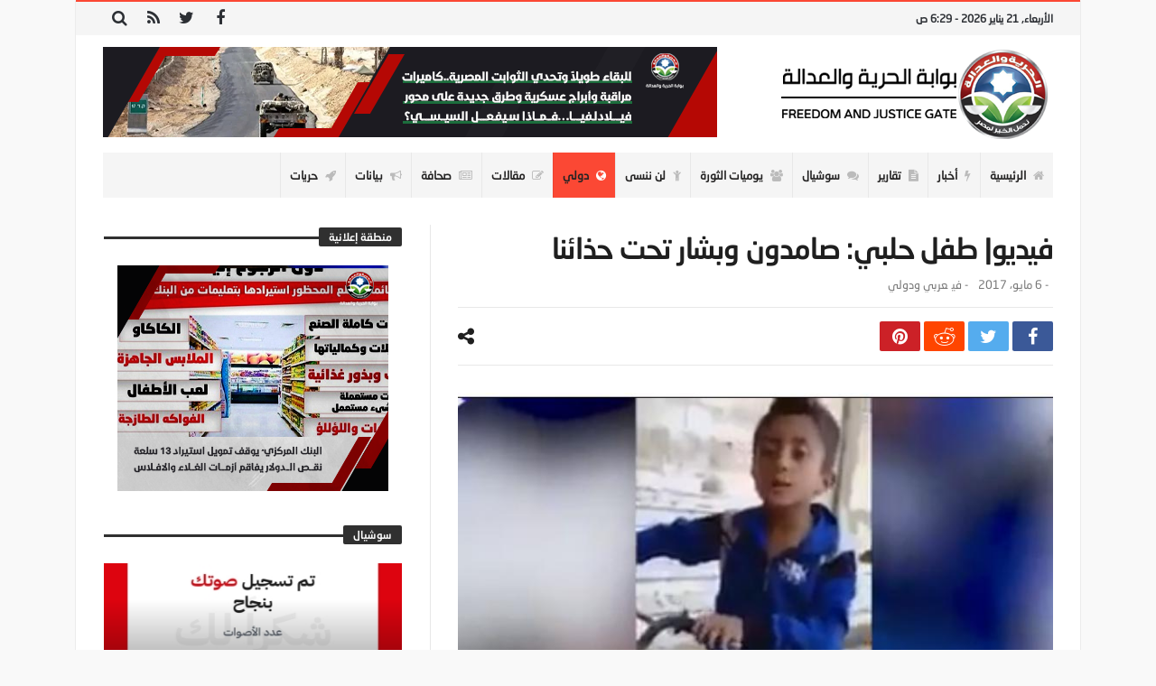

--- FILE ---
content_type: text/html; charset=UTF-8
request_url: https://www.fj-p.com/6637/%D9%81%D9%8A%D8%AF%D9%8A%D9%88-%D8%B7%D9%81%D9%84-%D8%AD%D9%84%D8%A8%D9%8A-%D8%B5%D8%A7%D9%85%D8%AF%D9%88%D9%86-%D9%88%D8%A8%D8%B4%D8%A7%D8%B1-%D8%AA%D8%AD%D8%AA-%D8%AD%D8%B0%D8%A7%D8%A6%D9%86%D8%A7/
body_size: 28432
content:
<!doctype html>
<html dir="rtl" lang="ar">
<head>
	<meta charset="UTF-8" />
    <link rel="pingback" href="https://www.fj-p.com/xmlrpc.php" />
	<script type="text/javascript">
/* <![CDATA[ */
(()=>{var e={};e.g=function(){if("object"==typeof globalThis)return globalThis;try{return this||new Function("return this")()}catch(e){if("object"==typeof window)return window}}(),function({ampUrl:n,isCustomizePreview:t,isAmpDevMode:r,noampQueryVarName:o,noampQueryVarValue:s,disabledStorageKey:i,mobileUserAgents:a,regexRegex:c}){if("undefined"==typeof sessionStorage)return;const d=new RegExp(c);if(!a.some((e=>{const n=e.match(d);return!(!n||!new RegExp(n[1],n[2]).test(navigator.userAgent))||navigator.userAgent.includes(e)})))return;e.g.addEventListener("DOMContentLoaded",(()=>{const e=document.getElementById("amp-mobile-version-switcher");if(!e)return;e.hidden=!1;const n=e.querySelector("a[href]");n&&n.addEventListener("click",(()=>{sessionStorage.removeItem(i)}))}));const g=r&&["paired-browsing-non-amp","paired-browsing-amp"].includes(window.name);if(sessionStorage.getItem(i)||t||g)return;const u=new URL(location.href),m=new URL(n);m.hash=u.hash,u.searchParams.has(o)&&s===u.searchParams.get(o)?sessionStorage.setItem(i,"1"):m.href!==u.href&&(window.stop(),location.replace(m.href))}({"ampUrl":"https:\/\/www.fj-p.com\/6637\/%D9%81%D9%8A%D8%AF%D9%8A%D9%88-%D8%B7%D9%81%D9%84-%D8%AD%D9%84%D8%A8%D9%8A-%D8%B5%D8%A7%D9%85%D8%AF%D9%88%D9%86-%D9%88%D8%A8%D8%B4%D8%A7%D8%B1-%D8%AA%D8%AD%D8%AA-%D8%AD%D8%B0%D8%A7%D8%A6%D9%86%D8%A7\/?amp=1","noampQueryVarName":"noamp","noampQueryVarValue":"mobile","disabledStorageKey":"amp_mobile_redirect_disabled","mobileUserAgents":["Mobile","Android","Silk\/","Kindle","BlackBerry","Opera Mini","Opera Mobi"],"regexRegex":"^\\\/((?:.|\\n)+)\\\/([i]*)$","isCustomizePreview":false,"isAmpDevMode":false})})();
/* ]]> */
</script>
    <meta property="og:title" content="فيديو| طفل حلبي: صامدون وبشار تحت حذائنا"/>
    <meta property="og:type" content="article"/>
    <meta property="og:description" content="                                                                                                    ..."/>
    <meta property="og:url" content="https://www.fj-p.com/6637/%d9%81%d9%8a%d8%af%d9%8a%d9%88-%d8%b7%d9%81%d9%84-%d8%ad%d9%84%d8%a8%d9%8a-%d8%b5%d8%a7%d9%85%d8%af%d9%88%d9%86-%d9%88%d8%a8%d8%b4%d8%a7%d8%b1-%d8%aa%d8%ad%d8%aa-%d8%ad%d8%b0%d8%a7%d8%a6%d9%86%d8%a7/"/>
    <meta property="og:site_name" content="بوابة الحرية والعدالة"/>
	<meta property="og:image" content="https://www.fj-p.com/wp-content/uploads/2019/05/106327_db80b8a19733e2563d5d33fa1d1ab689.jpg" />
<meta name='robots' content='index, follow, max-image-preview:large, max-snippet:-1, max-video-preview:-1' />

	<!-- This site is optimized with the Yoast SEO plugin v26.8 - https://yoast.com/product/yoast-seo-wordpress/ -->
	<title>فيديو| طفل حلبي: صامدون وبشار تحت حذائنا - بوابة الحرية والعدالة</title>
	<link rel="canonical" href="https://www.fj-p.com/6637/فيديو-طفل-حلبي-صامدون-وبشار-تحت-حذائنا/" />
	<meta property="og:locale" content="ar_AR" />
	<meta property="og:type" content="article" />
	<meta property="og:title" content="فيديو| طفل حلبي: صامدون وبشار تحت حذائنا - بوابة الحرية والعدالة" />
	<meta property="og:description" content="كتب- حسن الإسكندراني: &nbsp; نشر نشطاء على موقع التواصل الإجتماعى&quot; فيس بوك&quot;، مقطع فيديو لطفل سورى من مدينة حلب، كشف الصمود الذى" />
	<meta property="og:url" content="https://www.fj-p.com/6637/فيديو-طفل-حلبي-صامدون-وبشار-تحت-حذائنا/" />
	<meta property="og:site_name" content="بوابة الحرية والعدالة" />
	<meta property="article:published_time" content="2017-05-06T13:21:00+00:00" />
	<meta property="og:image" content="https://www.fj-p.com/wp-content/uploads/2019/05/106327_db80b8a19733e2563d5d33fa1d1ab689.jpg" />
	<meta property="og:image:width" content="688" />
	<meta property="og:image:height" content="445" />
	<meta property="og:image:type" content="image/jpeg" />
	<meta name="author" content="فريق التحرير" />
	<meta name="twitter:card" content="summary_large_image" />
	<meta name="twitter:label1" content="كُتب بواسطة" />
	<meta name="twitter:data1" content="فريق التحرير" />
	<script type="application/ld+json" class="yoast-schema-graph">{"@context":"https://schema.org","@graph":[{"@type":"Article","@id":"https://www.fj-p.com/6637/%d9%81%d9%8a%d8%af%d9%8a%d9%88-%d8%b7%d9%81%d9%84-%d8%ad%d9%84%d8%a8%d9%8a-%d8%b5%d8%a7%d9%85%d8%af%d9%88%d9%86-%d9%88%d8%a8%d8%b4%d8%a7%d8%b1-%d8%aa%d8%ad%d8%aa-%d8%ad%d8%b0%d8%a7%d8%a6%d9%86%d8%a7/#article","isPartOf":{"@id":"https://www.fj-p.com/6637/%d9%81%d9%8a%d8%af%d9%8a%d9%88-%d8%b7%d9%81%d9%84-%d8%ad%d9%84%d8%a8%d9%8a-%d8%b5%d8%a7%d9%85%d8%af%d9%88%d9%86-%d9%88%d8%a8%d8%b4%d8%a7%d8%b1-%d8%aa%d8%ad%d8%aa-%d8%ad%d8%b0%d8%a7%d8%a6%d9%86%d8%a7/"},"author":{"name":"فريق التحرير","@id":"https://fj-p.biz/#/schema/person/3259aa55f494f6d5611c5a164dfe5268"},"headline":"فيديو| طفل حلبي: صامدون وبشار تحت حذائنا","datePublished":"2017-05-06T13:21:00+00:00","mainEntityOfPage":{"@id":"https://www.fj-p.com/6637/%d9%81%d9%8a%d8%af%d9%8a%d9%88-%d8%b7%d9%81%d9%84-%d8%ad%d9%84%d8%a8%d9%8a-%d8%b5%d8%a7%d9%85%d8%af%d9%88%d9%86-%d9%88%d8%a8%d8%b4%d8%a7%d8%b1-%d8%aa%d8%ad%d8%aa-%d8%ad%d8%b0%d8%a7%d8%a6%d9%86%d8%a7/"},"wordCount":9,"commentCount":0,"image":{"@id":"https://www.fj-p.com/6637/%d9%81%d9%8a%d8%af%d9%8a%d9%88-%d8%b7%d9%81%d9%84-%d8%ad%d9%84%d8%a8%d9%8a-%d8%b5%d8%a7%d9%85%d8%af%d9%88%d9%86-%d9%88%d8%a8%d8%b4%d8%a7%d8%b1-%d8%aa%d8%ad%d8%aa-%d8%ad%d8%b0%d8%a7%d8%a6%d9%86%d8%a7/#primaryimage"},"thumbnailUrl":"https://www.fj-p.com/wp-content/uploads/2019/05/106327_db80b8a19733e2563d5d33fa1d1ab689.jpg","articleSection":["عربي ودولي"],"inLanguage":"ar","potentialAction":[{"@type":"CommentAction","name":"Comment","target":["https://www.fj-p.com/6637/%d9%81%d9%8a%d8%af%d9%8a%d9%88-%d8%b7%d9%81%d9%84-%d8%ad%d9%84%d8%a8%d9%8a-%d8%b5%d8%a7%d9%85%d8%af%d9%88%d9%86-%d9%88%d8%a8%d8%b4%d8%a7%d8%b1-%d8%aa%d8%ad%d8%aa-%d8%ad%d8%b0%d8%a7%d8%a6%d9%86%d8%a7/#respond"]}]},{"@type":"WebPage","@id":"https://www.fj-p.com/6637/%d9%81%d9%8a%d8%af%d9%8a%d9%88-%d8%b7%d9%81%d9%84-%d8%ad%d9%84%d8%a8%d9%8a-%d8%b5%d8%a7%d9%85%d8%af%d9%88%d9%86-%d9%88%d8%a8%d8%b4%d8%a7%d8%b1-%d8%aa%d8%ad%d8%aa-%d8%ad%d8%b0%d8%a7%d8%a6%d9%86%d8%a7/","url":"https://www.fj-p.com/6637/%d9%81%d9%8a%d8%af%d9%8a%d9%88-%d8%b7%d9%81%d9%84-%d8%ad%d9%84%d8%a8%d9%8a-%d8%b5%d8%a7%d9%85%d8%af%d9%88%d9%86-%d9%88%d8%a8%d8%b4%d8%a7%d8%b1-%d8%aa%d8%ad%d8%aa-%d8%ad%d8%b0%d8%a7%d8%a6%d9%86%d8%a7/","name":"فيديو| طفل حلبي: صامدون وبشار تحت حذائنا - بوابة الحرية والعدالة","isPartOf":{"@id":"https://fj-p.biz/#website"},"primaryImageOfPage":{"@id":"https://www.fj-p.com/6637/%d9%81%d9%8a%d8%af%d9%8a%d9%88-%d8%b7%d9%81%d9%84-%d8%ad%d9%84%d8%a8%d9%8a-%d8%b5%d8%a7%d9%85%d8%af%d9%88%d9%86-%d9%88%d8%a8%d8%b4%d8%a7%d8%b1-%d8%aa%d8%ad%d8%aa-%d8%ad%d8%b0%d8%a7%d8%a6%d9%86%d8%a7/#primaryimage"},"image":{"@id":"https://www.fj-p.com/6637/%d9%81%d9%8a%d8%af%d9%8a%d9%88-%d8%b7%d9%81%d9%84-%d8%ad%d9%84%d8%a8%d9%8a-%d8%b5%d8%a7%d9%85%d8%af%d9%88%d9%86-%d9%88%d8%a8%d8%b4%d8%a7%d8%b1-%d8%aa%d8%ad%d8%aa-%d8%ad%d8%b0%d8%a7%d8%a6%d9%86%d8%a7/#primaryimage"},"thumbnailUrl":"https://www.fj-p.com/wp-content/uploads/2019/05/106327_db80b8a19733e2563d5d33fa1d1ab689.jpg","datePublished":"2017-05-06T13:21:00+00:00","author":{"@id":"https://fj-p.biz/#/schema/person/3259aa55f494f6d5611c5a164dfe5268"},"breadcrumb":{"@id":"https://www.fj-p.com/6637/%d9%81%d9%8a%d8%af%d9%8a%d9%88-%d8%b7%d9%81%d9%84-%d8%ad%d9%84%d8%a8%d9%8a-%d8%b5%d8%a7%d9%85%d8%af%d9%88%d9%86-%d9%88%d8%a8%d8%b4%d8%a7%d8%b1-%d8%aa%d8%ad%d8%aa-%d8%ad%d8%b0%d8%a7%d8%a6%d9%86%d8%a7/#breadcrumb"},"inLanguage":"ar","potentialAction":[{"@type":"ReadAction","target":["https://www.fj-p.com/6637/%d9%81%d9%8a%d8%af%d9%8a%d9%88-%d8%b7%d9%81%d9%84-%d8%ad%d9%84%d8%a8%d9%8a-%d8%b5%d8%a7%d9%85%d8%af%d9%88%d9%86-%d9%88%d8%a8%d8%b4%d8%a7%d8%b1-%d8%aa%d8%ad%d8%aa-%d8%ad%d8%b0%d8%a7%d8%a6%d9%86%d8%a7/"]}]},{"@type":"ImageObject","inLanguage":"ar","@id":"https://www.fj-p.com/6637/%d9%81%d9%8a%d8%af%d9%8a%d9%88-%d8%b7%d9%81%d9%84-%d8%ad%d9%84%d8%a8%d9%8a-%d8%b5%d8%a7%d9%85%d8%af%d9%88%d9%86-%d9%88%d8%a8%d8%b4%d8%a7%d8%b1-%d8%aa%d8%ad%d8%aa-%d8%ad%d8%b0%d8%a7%d8%a6%d9%86%d8%a7/#primaryimage","url":"https://www.fj-p.com/wp-content/uploads/2019/05/106327_db80b8a19733e2563d5d33fa1d1ab689.jpg","contentUrl":"https://www.fj-p.com/wp-content/uploads/2019/05/106327_db80b8a19733e2563d5d33fa1d1ab689.jpg","width":688,"height":445},{"@type":"BreadcrumbList","@id":"https://www.fj-p.com/6637/%d9%81%d9%8a%d8%af%d9%8a%d9%88-%d8%b7%d9%81%d9%84-%d8%ad%d9%84%d8%a8%d9%8a-%d8%b5%d8%a7%d9%85%d8%af%d9%88%d9%86-%d9%88%d8%a8%d8%b4%d8%a7%d8%b1-%d8%aa%d8%ad%d8%aa-%d8%ad%d8%b0%d8%a7%d8%a6%d9%86%d8%a7/#breadcrumb","itemListElement":[{"@type":"ListItem","position":1,"name":"Home","item":"https://fj-p.biz/"},{"@type":"ListItem","position":2,"name":"فيديو| طفل حلبي: صامدون وبشار تحت حذائنا"}]},{"@type":"WebSite","@id":"https://fj-p.biz/#website","url":"https://fj-p.biz/","name":"بوابة الحرية والعدالة","description":"الموقع الرسمي لحزب الحرية والعدالة بمصر","potentialAction":[{"@type":"SearchAction","target":{"@type":"EntryPoint","urlTemplate":"https://fj-p.biz/?s={search_term_string}"},"query-input":{"@type":"PropertyValueSpecification","valueRequired":true,"valueName":"search_term_string"}}],"inLanguage":"ar"},{"@type":"Person","@id":"https://fj-p.biz/#/schema/person/3259aa55f494f6d5611c5a164dfe5268","name":"فريق التحرير","image":{"@type":"ImageObject","inLanguage":"ar","@id":"https://fj-p.biz/#/schema/person/image/","url":"https://secure.gravatar.com/avatar/f207347a0481ba5a02466350ce24054096cfa5872b7b34e0f69c89ebf79f6fe5?s=96&d=mm&r=g","contentUrl":"https://secure.gravatar.com/avatar/f207347a0481ba5a02466350ce24054096cfa5872b7b34e0f69c89ebf79f6fe5?s=96&d=mm&r=g","caption":"فريق التحرير"},"url":"https://www.fj-p.com/author/team/"}]}</script>
	<!-- / Yoast SEO plugin. -->


<link rel='dns-prefetch' href='//www.googletagmanager.com' />
<link rel='dns-prefetch' href='//maxcdn.bootstrapcdn.com' />
<link rel='dns-prefetch' href='//fonts.googleapis.com' />
<link rel="alternate" type="application/rss+xml" title="بوابة الحرية والعدالة &laquo; الخلاصة" href="https://www.fj-p.com/feed/" />
<link rel="alternate" type="application/rss+xml" title="بوابة الحرية والعدالة &laquo; خلاصة التعليقات" href="https://www.fj-p.com/comments/feed/" />
<link rel="alternate" type="application/rss+xml" title="بوابة الحرية والعدالة &laquo; فيديو| طفل حلبي: صامدون وبشار تحت حذائنا خلاصة التعليقات" href="https://www.fj-p.com/6637/%d9%81%d9%8a%d8%af%d9%8a%d9%88-%d8%b7%d9%81%d9%84-%d8%ad%d9%84%d8%a8%d9%8a-%d8%b5%d8%a7%d9%85%d8%af%d9%88%d9%86-%d9%88%d8%a8%d8%b4%d8%a7%d8%b1-%d8%aa%d8%ad%d8%aa-%d8%ad%d8%b0%d8%a7%d8%a6%d9%86%d8%a7/feed/" />
<link rel="alternate" title="oEmbed (JSON)" type="application/json+oembed" href="https://www.fj-p.com/wp-json/oembed/1.0/embed?url=https%3A%2F%2Fwww.fj-p.com%2F6637%2F%25d9%2581%25d9%258a%25d8%25af%25d9%258a%25d9%2588-%25d8%25b7%25d9%2581%25d9%2584-%25d8%25ad%25d9%2584%25d8%25a8%25d9%258a-%25d8%25b5%25d8%25a7%25d9%2585%25d8%25af%25d9%2588%25d9%2586-%25d9%2588%25d8%25a8%25d8%25b4%25d8%25a7%25d8%25b1-%25d8%25aa%25d8%25ad%25d8%25aa-%25d8%25ad%25d8%25b0%25d8%25a7%25d8%25a6%25d9%2586%25d8%25a7%2F" />
<link rel="alternate" title="oEmbed (XML)" type="text/xml+oembed" href="https://www.fj-p.com/wp-json/oembed/1.0/embed?url=https%3A%2F%2Fwww.fj-p.com%2F6637%2F%25d9%2581%25d9%258a%25d8%25af%25d9%258a%25d9%2588-%25d8%25b7%25d9%2581%25d9%2584-%25d8%25ad%25d9%2584%25d8%25a8%25d9%258a-%25d8%25b5%25d8%25a7%25d9%2585%25d8%25af%25d9%2588%25d9%2586-%25d9%2588%25d8%25a8%25d8%25b4%25d8%25a7%25d8%25b1-%25d8%25aa%25d8%25ad%25d8%25aa-%25d8%25ad%25d8%25b0%25d8%25a7%25d8%25a6%25d9%2586%25d8%25a7%2F&#038;format=xml" />
<style id='wp-img-auto-sizes-contain-inline-css' type='text/css'>
img:is([sizes=auto i],[sizes^="auto," i]){contain-intrinsic-size:3000px 1500px}
/*# sourceURL=wp-img-auto-sizes-contain-inline-css */
</style>
<link crossorigin="anonymous" rel='stylesheet' id='twb-open-sans-css' href='https://fonts.googleapis.com/css?family=Open+Sans%3A300%2C400%2C500%2C600%2C700%2C800&#038;display=swap' type='text/css' media='all' />
<link rel='stylesheet' id='twbbwg-global-css' href='https://www.fj-p.com/wp-content/plugins/photo-gallery/booster/assets/css/global.css' type='text/css' media='all' />
<style id='wp-emoji-styles-inline-css' type='text/css'>

	img.wp-smiley, img.emoji {
		display: inline !important;
		border: none !important;
		box-shadow: none !important;
		height: 1em !important;
		width: 1em !important;
		margin: 0 0.07em !important;
		vertical-align: -0.1em !important;
		background: none !important;
		padding: 0 !important;
	}
/*# sourceURL=wp-emoji-styles-inline-css */
</style>
<link rel='stylesheet' id='wp-block-library-rtl-css' href='https://www.fj-p.com/wp-includes/css/dist/block-library/style-rtl.min.css' type='text/css' media='all' />
<style id='wp-block-library-theme-inline-css' type='text/css'>
.wp-block-audio :where(figcaption){color:#555;font-size:13px;text-align:center}.is-dark-theme .wp-block-audio :where(figcaption){color:#ffffffa6}.wp-block-audio{margin:0 0 1em}.wp-block-code{border:1px solid #ccc;border-radius:4px;font-family:Menlo,Consolas,monaco,monospace;padding:.8em 1em}.wp-block-embed :where(figcaption){color:#555;font-size:13px;text-align:center}.is-dark-theme .wp-block-embed :where(figcaption){color:#ffffffa6}.wp-block-embed{margin:0 0 1em}.blocks-gallery-caption{color:#555;font-size:13px;text-align:center}.is-dark-theme .blocks-gallery-caption{color:#ffffffa6}:root :where(.wp-block-image figcaption){color:#555;font-size:13px;text-align:center}.is-dark-theme :root :where(.wp-block-image figcaption){color:#ffffffa6}.wp-block-image{margin:0 0 1em}.wp-block-pullquote{border-bottom:4px solid;border-top:4px solid;color:currentColor;margin-bottom:1.75em}.wp-block-pullquote :where(cite),.wp-block-pullquote :where(footer),.wp-block-pullquote__citation{color:currentColor;font-size:.8125em;font-style:normal;text-transform:uppercase}.wp-block-quote{border-left:.25em solid;margin:0 0 1.75em;padding-left:1em}.wp-block-quote cite,.wp-block-quote footer{color:currentColor;font-size:.8125em;font-style:normal;position:relative}.wp-block-quote:where(.has-text-align-right){border-left:none;border-right:.25em solid;padding-left:0;padding-right:1em}.wp-block-quote:where(.has-text-align-center){border:none;padding-left:0}.wp-block-quote.is-large,.wp-block-quote.is-style-large,.wp-block-quote:where(.is-style-plain){border:none}.wp-block-search .wp-block-search__label{font-weight:700}.wp-block-search__button{border:1px solid #ccc;padding:.375em .625em}:where(.wp-block-group.has-background){padding:1.25em 2.375em}.wp-block-separator.has-css-opacity{opacity:.4}.wp-block-separator{border:none;border-bottom:2px solid;margin-left:auto;margin-right:auto}.wp-block-separator.has-alpha-channel-opacity{opacity:1}.wp-block-separator:not(.is-style-wide):not(.is-style-dots){width:100px}.wp-block-separator.has-background:not(.is-style-dots){border-bottom:none;height:1px}.wp-block-separator.has-background:not(.is-style-wide):not(.is-style-dots){height:2px}.wp-block-table{margin:0 0 1em}.wp-block-table td,.wp-block-table th{word-break:normal}.wp-block-table :where(figcaption){color:#555;font-size:13px;text-align:center}.is-dark-theme .wp-block-table :where(figcaption){color:#ffffffa6}.wp-block-video :where(figcaption){color:#555;font-size:13px;text-align:center}.is-dark-theme .wp-block-video :where(figcaption){color:#ffffffa6}.wp-block-video{margin:0 0 1em}:root :where(.wp-block-template-part.has-background){margin-bottom:0;margin-top:0;padding:1.25em 2.375em}
/*# sourceURL=/wp-includes/css/dist/block-library/theme.min.css */
</style>
<style id='classic-theme-styles-inline-css' type='text/css'>
/*! This file is auto-generated */
.wp-block-button__link{color:#fff;background-color:#32373c;border-radius:9999px;box-shadow:none;text-decoration:none;padding:calc(.667em + 2px) calc(1.333em + 2px);font-size:1.125em}.wp-block-file__button{background:#32373c;color:#fff;text-decoration:none}
/*# sourceURL=/wp-includes/css/classic-themes.min.css */
</style>
<style id='global-styles-inline-css' type='text/css'>
:root{--wp--preset--aspect-ratio--square: 1;--wp--preset--aspect-ratio--4-3: 4/3;--wp--preset--aspect-ratio--3-4: 3/4;--wp--preset--aspect-ratio--3-2: 3/2;--wp--preset--aspect-ratio--2-3: 2/3;--wp--preset--aspect-ratio--16-9: 16/9;--wp--preset--aspect-ratio--9-16: 9/16;--wp--preset--color--black: #000000;--wp--preset--color--cyan-bluish-gray: #abb8c3;--wp--preset--color--white: #ffffff;--wp--preset--color--pale-pink: #f78da7;--wp--preset--color--vivid-red: #cf2e2e;--wp--preset--color--luminous-vivid-orange: #ff6900;--wp--preset--color--luminous-vivid-amber: #fcb900;--wp--preset--color--light-green-cyan: #7bdcb5;--wp--preset--color--vivid-green-cyan: #00d084;--wp--preset--color--pale-cyan-blue: #8ed1fc;--wp--preset--color--vivid-cyan-blue: #0693e3;--wp--preset--color--vivid-purple: #9b51e0;--wp--preset--gradient--vivid-cyan-blue-to-vivid-purple: linear-gradient(135deg,rgb(6,147,227) 0%,rgb(155,81,224) 100%);--wp--preset--gradient--light-green-cyan-to-vivid-green-cyan: linear-gradient(135deg,rgb(122,220,180) 0%,rgb(0,208,130) 100%);--wp--preset--gradient--luminous-vivid-amber-to-luminous-vivid-orange: linear-gradient(135deg,rgb(252,185,0) 0%,rgb(255,105,0) 100%);--wp--preset--gradient--luminous-vivid-orange-to-vivid-red: linear-gradient(135deg,rgb(255,105,0) 0%,rgb(207,46,46) 100%);--wp--preset--gradient--very-light-gray-to-cyan-bluish-gray: linear-gradient(135deg,rgb(238,238,238) 0%,rgb(169,184,195) 100%);--wp--preset--gradient--cool-to-warm-spectrum: linear-gradient(135deg,rgb(74,234,220) 0%,rgb(151,120,209) 20%,rgb(207,42,186) 40%,rgb(238,44,130) 60%,rgb(251,105,98) 80%,rgb(254,248,76) 100%);--wp--preset--gradient--blush-light-purple: linear-gradient(135deg,rgb(255,206,236) 0%,rgb(152,150,240) 100%);--wp--preset--gradient--blush-bordeaux: linear-gradient(135deg,rgb(254,205,165) 0%,rgb(254,45,45) 50%,rgb(107,0,62) 100%);--wp--preset--gradient--luminous-dusk: linear-gradient(135deg,rgb(255,203,112) 0%,rgb(199,81,192) 50%,rgb(65,88,208) 100%);--wp--preset--gradient--pale-ocean: linear-gradient(135deg,rgb(255,245,203) 0%,rgb(182,227,212) 50%,rgb(51,167,181) 100%);--wp--preset--gradient--electric-grass: linear-gradient(135deg,rgb(202,248,128) 0%,rgb(113,206,126) 100%);--wp--preset--gradient--midnight: linear-gradient(135deg,rgb(2,3,129) 0%,rgb(40,116,252) 100%);--wp--preset--font-size--small: 13px;--wp--preset--font-size--medium: 20px;--wp--preset--font-size--large: 36px;--wp--preset--font-size--x-large: 42px;--wp--preset--spacing--20: 0.44rem;--wp--preset--spacing--30: 0.67rem;--wp--preset--spacing--40: 1rem;--wp--preset--spacing--50: 1.5rem;--wp--preset--spacing--60: 2.25rem;--wp--preset--spacing--70: 3.38rem;--wp--preset--spacing--80: 5.06rem;--wp--preset--shadow--natural: 6px 6px 9px rgba(0, 0, 0, 0.2);--wp--preset--shadow--deep: 12px 12px 50px rgba(0, 0, 0, 0.4);--wp--preset--shadow--sharp: 6px 6px 0px rgba(0, 0, 0, 0.2);--wp--preset--shadow--outlined: 6px 6px 0px -3px rgb(255, 255, 255), 6px 6px rgb(0, 0, 0);--wp--preset--shadow--crisp: 6px 6px 0px rgb(0, 0, 0);}:where(.is-layout-flex){gap: 0.5em;}:where(.is-layout-grid){gap: 0.5em;}body .is-layout-flex{display: flex;}.is-layout-flex{flex-wrap: wrap;align-items: center;}.is-layout-flex > :is(*, div){margin: 0;}body .is-layout-grid{display: grid;}.is-layout-grid > :is(*, div){margin: 0;}:where(.wp-block-columns.is-layout-flex){gap: 2em;}:where(.wp-block-columns.is-layout-grid){gap: 2em;}:where(.wp-block-post-template.is-layout-flex){gap: 1.25em;}:where(.wp-block-post-template.is-layout-grid){gap: 1.25em;}.has-black-color{color: var(--wp--preset--color--black) !important;}.has-cyan-bluish-gray-color{color: var(--wp--preset--color--cyan-bluish-gray) !important;}.has-white-color{color: var(--wp--preset--color--white) !important;}.has-pale-pink-color{color: var(--wp--preset--color--pale-pink) !important;}.has-vivid-red-color{color: var(--wp--preset--color--vivid-red) !important;}.has-luminous-vivid-orange-color{color: var(--wp--preset--color--luminous-vivid-orange) !important;}.has-luminous-vivid-amber-color{color: var(--wp--preset--color--luminous-vivid-amber) !important;}.has-light-green-cyan-color{color: var(--wp--preset--color--light-green-cyan) !important;}.has-vivid-green-cyan-color{color: var(--wp--preset--color--vivid-green-cyan) !important;}.has-pale-cyan-blue-color{color: var(--wp--preset--color--pale-cyan-blue) !important;}.has-vivid-cyan-blue-color{color: var(--wp--preset--color--vivid-cyan-blue) !important;}.has-vivid-purple-color{color: var(--wp--preset--color--vivid-purple) !important;}.has-black-background-color{background-color: var(--wp--preset--color--black) !important;}.has-cyan-bluish-gray-background-color{background-color: var(--wp--preset--color--cyan-bluish-gray) !important;}.has-white-background-color{background-color: var(--wp--preset--color--white) !important;}.has-pale-pink-background-color{background-color: var(--wp--preset--color--pale-pink) !important;}.has-vivid-red-background-color{background-color: var(--wp--preset--color--vivid-red) !important;}.has-luminous-vivid-orange-background-color{background-color: var(--wp--preset--color--luminous-vivid-orange) !important;}.has-luminous-vivid-amber-background-color{background-color: var(--wp--preset--color--luminous-vivid-amber) !important;}.has-light-green-cyan-background-color{background-color: var(--wp--preset--color--light-green-cyan) !important;}.has-vivid-green-cyan-background-color{background-color: var(--wp--preset--color--vivid-green-cyan) !important;}.has-pale-cyan-blue-background-color{background-color: var(--wp--preset--color--pale-cyan-blue) !important;}.has-vivid-cyan-blue-background-color{background-color: var(--wp--preset--color--vivid-cyan-blue) !important;}.has-vivid-purple-background-color{background-color: var(--wp--preset--color--vivid-purple) !important;}.has-black-border-color{border-color: var(--wp--preset--color--black) !important;}.has-cyan-bluish-gray-border-color{border-color: var(--wp--preset--color--cyan-bluish-gray) !important;}.has-white-border-color{border-color: var(--wp--preset--color--white) !important;}.has-pale-pink-border-color{border-color: var(--wp--preset--color--pale-pink) !important;}.has-vivid-red-border-color{border-color: var(--wp--preset--color--vivid-red) !important;}.has-luminous-vivid-orange-border-color{border-color: var(--wp--preset--color--luminous-vivid-orange) !important;}.has-luminous-vivid-amber-border-color{border-color: var(--wp--preset--color--luminous-vivid-amber) !important;}.has-light-green-cyan-border-color{border-color: var(--wp--preset--color--light-green-cyan) !important;}.has-vivid-green-cyan-border-color{border-color: var(--wp--preset--color--vivid-green-cyan) !important;}.has-pale-cyan-blue-border-color{border-color: var(--wp--preset--color--pale-cyan-blue) !important;}.has-vivid-cyan-blue-border-color{border-color: var(--wp--preset--color--vivid-cyan-blue) !important;}.has-vivid-purple-border-color{border-color: var(--wp--preset--color--vivid-purple) !important;}.has-vivid-cyan-blue-to-vivid-purple-gradient-background{background: var(--wp--preset--gradient--vivid-cyan-blue-to-vivid-purple) !important;}.has-light-green-cyan-to-vivid-green-cyan-gradient-background{background: var(--wp--preset--gradient--light-green-cyan-to-vivid-green-cyan) !important;}.has-luminous-vivid-amber-to-luminous-vivid-orange-gradient-background{background: var(--wp--preset--gradient--luminous-vivid-amber-to-luminous-vivid-orange) !important;}.has-luminous-vivid-orange-to-vivid-red-gradient-background{background: var(--wp--preset--gradient--luminous-vivid-orange-to-vivid-red) !important;}.has-very-light-gray-to-cyan-bluish-gray-gradient-background{background: var(--wp--preset--gradient--very-light-gray-to-cyan-bluish-gray) !important;}.has-cool-to-warm-spectrum-gradient-background{background: var(--wp--preset--gradient--cool-to-warm-spectrum) !important;}.has-blush-light-purple-gradient-background{background: var(--wp--preset--gradient--blush-light-purple) !important;}.has-blush-bordeaux-gradient-background{background: var(--wp--preset--gradient--blush-bordeaux) !important;}.has-luminous-dusk-gradient-background{background: var(--wp--preset--gradient--luminous-dusk) !important;}.has-pale-ocean-gradient-background{background: var(--wp--preset--gradient--pale-ocean) !important;}.has-electric-grass-gradient-background{background: var(--wp--preset--gradient--electric-grass) !important;}.has-midnight-gradient-background{background: var(--wp--preset--gradient--midnight) !important;}.has-small-font-size{font-size: var(--wp--preset--font-size--small) !important;}.has-medium-font-size{font-size: var(--wp--preset--font-size--medium) !important;}.has-large-font-size{font-size: var(--wp--preset--font-size--large) !important;}.has-x-large-font-size{font-size: var(--wp--preset--font-size--x-large) !important;}
:where(.wp-block-post-template.is-layout-flex){gap: 1.25em;}:where(.wp-block-post-template.is-layout-grid){gap: 1.25em;}
:where(.wp-block-term-template.is-layout-flex){gap: 1.25em;}:where(.wp-block-term-template.is-layout-grid){gap: 1.25em;}
:where(.wp-block-columns.is-layout-flex){gap: 2em;}:where(.wp-block-columns.is-layout-grid){gap: 2em;}
:root :where(.wp-block-pullquote){font-size: 1.5em;line-height: 1.6;}
/*# sourceURL=global-styles-inline-css */
</style>
<link rel='stylesheet' id='contact-form-7-css' href='https://www.fj-p.com/wp-content/plugins/contact-form-7/includes/css/styles.css' type='text/css' media='all' />
<link rel='stylesheet' id='contact-form-7-rtl-css' href='https://www.fj-p.com/wp-content/plugins/contact-form-7/includes/css/styles-rtl.css' type='text/css' media='all' />
<link rel='stylesheet' id='bwg_fonts-css' href='https://www.fj-p.com/wp-content/plugins/photo-gallery/css/bwg-fonts/fonts.css' type='text/css' media='all' />
<link rel='stylesheet' id='sumoselect-css' href='https://www.fj-p.com/wp-content/plugins/photo-gallery/css/sumoselect.min.css' type='text/css' media='all' />
<link rel='stylesheet' id='mCustomScrollbar-css' href='https://www.fj-p.com/wp-content/plugins/photo-gallery/css/jquery.mCustomScrollbar.min.css' type='text/css' media='all' />
<link crossorigin="anonymous" rel='stylesheet' id='bwg_googlefonts-css' href='https://fonts.googleapis.com/css?family=Ubuntu&#038;subset=greek%2Clatin%2Cgreek-ext%2Cvietnamese%2Ccyrillic-ext%2Clatin-ext%2Ccyrillic' type='text/css' media='all' />
<link rel='stylesheet' id='bwg_frontend-css' href='https://www.fj-p.com/wp-content/plugins/photo-gallery/css/styles.min.css' type='text/css' media='all' />
<link rel='stylesheet' id='bd-min-css' href='https://www.fj-p.com/wp-content/themes/magic-mag/css/min.css' type='text/css' media='screen' />
<link rel='stylesheet' id='bd-style-css' href='https://www.fj-p.com/wp-content/themes/magic-mag/style.css' type='text/css' media='screen' />
<link rel='stylesheet' id='rtl-css' href='https://www.fj-p.com/wp-content/themes/magic-mag/css/rtl.css' type='text/css' media='all' />
<link rel='stylesheet' id='rtlFonts-css' href='https://www.fj-p.com/wp-content/themes/magic-mag/css/rtl-fonts.css' type='text/css' media='all' />
<link crossorigin="anonymous" rel='stylesheet' id='bdayhFontAwesome-css' href='https://maxcdn.bootstrapcdn.com/font-awesome/4.3.0/css/font-awesome.min.css' type='text/css' media='all' />
<link crossorigin="anonymous" rel='stylesheet' id='BD-GOOGLE-css' href='https://fonts.googleapis.com/css?family=Open+Sans%3A400italic%2C400%2C500%2C600%2C700%7COswald%3A400%2C700&#038;subset=latin%2Ccyrillic-ext%2Cgreek-ext%2Cgreek%2Cvietnamese%2Clatin-ext%2Ccyrillic' type='text/css' media='all' />
<link crossorigin="anonymous" rel='stylesheet' id='Droid+Sans-css' href='https://fonts.googleapis.com/css?family=Droid+Sans%3Aregular%2C700' type='text/css' media='all' />
<script type="text/javascript" id="jquery-core-js-extra">
/* <![CDATA[ */
var bd_script = {"post_id":"6637","ajaxurl":"https://www.fj-p.com/wp-admin/admin-ajax.php"};
//# sourceURL=jquery-core-js-extra
/* ]]> */
</script>
<script type="text/javascript" src="https://www.fj-p.com/wp-includes/js/jquery/jquery.min.js" id="jquery-core-js"></script>
<script type="text/javascript" src="https://www.fj-p.com/wp-includes/js/jquery/jquery-migrate.min.js" id="jquery-migrate-js"></script>
<script type="text/javascript" src="https://www.fj-p.com/wp-content/plugins/photo-gallery/booster/assets/js/circle-progress.js" id="twbbwg-circle-js"></script>
<script type="text/javascript" id="twbbwg-global-js-extra">
/* <![CDATA[ */
var twb = {"nonce":"800b7c6468","ajax_url":"https://www.fj-p.com/wp-admin/admin-ajax.php","plugin_url":"https://www.fj-p.com/wp-content/plugins/photo-gallery/booster","href":"https://www.fj-p.com/wp-admin/admin.php?page=twbbwg_photo-gallery"};
var twb = {"nonce":"800b7c6468","ajax_url":"https://www.fj-p.com/wp-admin/admin-ajax.php","plugin_url":"https://www.fj-p.com/wp-content/plugins/photo-gallery/booster","href":"https://www.fj-p.com/wp-admin/admin.php?page=twbbwg_photo-gallery"};
//# sourceURL=twbbwg-global-js-extra
/* ]]> */
</script>
<script type="text/javascript" src="https://www.fj-p.com/wp-content/plugins/photo-gallery/booster/assets/js/global.js" id="twbbwg-global-js"></script>
<script type="text/javascript" src="https://www.fj-p.com/wp-content/plugins/photo-gallery/js/jquery.sumoselect.min.js" id="sumoselect-js"></script>
<script type="text/javascript" src="https://www.fj-p.com/wp-content/plugins/photo-gallery/js/tocca.min.js" id="bwg_mobile-js"></script>
<script type="text/javascript" src="https://www.fj-p.com/wp-content/plugins/photo-gallery/js/jquery.mCustomScrollbar.concat.min.js" id="mCustomScrollbar-js"></script>
<script type="text/javascript" src="https://www.fj-p.com/wp-content/plugins/photo-gallery/js/jquery.fullscreen.min.js" id="jquery-fullscreen-js"></script>
<script type="text/javascript" id="bwg_frontend-js-extra">
/* <![CDATA[ */
var bwg_objectsL10n = {"bwg_field_required":"\u0627\u0644\u062d\u0642\u0644 \u0645\u0637\u0644\u0648\u0628.","bwg_mail_validation":"\u0647\u0630\u0627 \u0644\u064a\u0633 \u0639\u0646\u0648\u0627\u0646 \u0628\u0631\u064a\u062f \u0625\u0644\u0643\u062a\u0631\u0648\u0646\u064a \u0635\u062d\u064a\u062d.","bwg_search_result":"\u0644\u0627 \u062a\u0648\u062c\u062f \u0635\u0648\u0631 \u062a\u062a\u0648\u0627\u0641\u0642 \u0645\u0639 \u0627\u0644\u0628\u062d\u062b.","bwg_select_tag":"Select Tag","bwg_order_by":"Order By","bwg_search":"\u0627\u0644\u0628\u062d\u062b","bwg_show_ecommerce":"Show Ecommerce","bwg_hide_ecommerce":"Hide Ecommerce","bwg_show_comments":" \u0639\u0631\u0636 \u0627\u0644\u062a\u0639\u0644\u064a\u0642\u0627\u062a","bwg_hide_comments":"\u0625\u062e\u0641\u0627\u0621 \u0627\u0644\u062a\u0639\u0644\u064a\u0642\u0627\u062a","bwg_restore":"\u0627\u0633\u062a\u0639\u0627\u062f\u0629","bwg_maximize":"\u062a\u0639\u0638\u064a\u0645","bwg_fullscreen":"\u0645\u0644\u0621 \u0627\u0644\u0634\u0627\u0634\u0629","bwg_exit_fullscreen":"\u062e\u0631\u0648\u062c \u0645\u0644\u0621 \u0627\u0644\u0634\u0627\u0634\u0629","bwg_search_tag":"SEARCH...","bwg_tag_no_match":"No tags found","bwg_all_tags_selected":"All tags selected","bwg_tags_selected":"tags selected","play":"\u062a\u0634\u063a\u064a\u0644","pause":"\u0625\u064a\u0642\u0627\u0641 \u0645\u0624\u0642\u062a","is_pro":"","bwg_play":"\u062a\u0634\u063a\u064a\u0644","bwg_pause":"\u0625\u064a\u0642\u0627\u0641 \u0645\u0624\u0642\u062a","bwg_hide_info":"\u0625\u062e\u0641\u0627\u0621 \u0627\u0644\u0645\u0639\u0644\u0648\u0645\u0627\u062a","bwg_show_info":"\u062a\u0638\u0647\u0631 \u0627\u0644\u0645\u0639\u0644\u0648\u0645\u0627\u062a","bwg_hide_rating":"Hide rating","bwg_show_rating":"Show rating","ok":"Ok","cancel":"Cancel","select_all":"Select all","lazy_load":"0","lazy_loader":"https://www.fj-p.com/wp-content/plugins/photo-gallery/images/ajax_loader.png","front_ajax":"0","bwg_tag_see_all":"see all tags","bwg_tag_see_less":"see less tags"};
//# sourceURL=bwg_frontend-js-extra
/* ]]> */
</script>
<script type="text/javascript" src="https://www.fj-p.com/wp-content/plugins/photo-gallery/js/scripts.min.js" id="bwg_frontend-js"></script>

<!-- Google tag (gtag.js) snippet added by Site Kit -->
<!-- Google Analytics snippet added by Site Kit -->
<script type="text/javascript" src="https://www.googletagmanager.com/gtag/js?id=G-NF1910V5X8" id="google_gtagjs-js" async></script>
<script type="text/javascript" id="google_gtagjs-js-after">
/* <![CDATA[ */
window.dataLayer = window.dataLayer || [];function gtag(){dataLayer.push(arguments);}
gtag("set","linker",{"domains":["www.fj-p.com"]});
gtag("js", new Date());
gtag("set", "developer_id.dZTNiMT", true);
gtag("config", "G-NF1910V5X8");
//# sourceURL=google_gtagjs-js-after
/* ]]> */
</script>
<link rel="https://api.w.org/" href="https://www.fj-p.com/wp-json/" /><link rel="alternate" title="JSON" type="application/json" href="https://www.fj-p.com/wp-json/wp/v2/posts/6637" /><link rel="EditURI" type="application/rsd+xml" title="RSD" href="https://www.fj-p.com/xmlrpc.php?rsd" />

<link rel='shortlink' href='https://www.fj-p.com/?p=6637' />
<meta name="generator" content="Site Kit by Google 1.170.0" /><link rel="alternate" type="text/html" media="only screen and (max-width: 640px)" href="https://www.fj-p.com/6637/%D9%81%D9%8A%D8%AF%D9%8A%D9%88-%D8%B7%D9%81%D9%84-%D8%AD%D9%84%D8%A8%D9%8A-%D8%B5%D8%A7%D9%85%D8%AF%D9%88%D9%86-%D9%88%D8%A8%D8%B4%D8%A7%D8%B1-%D8%AA%D8%AD%D8%AA-%D8%AD%D8%B0%D8%A7%D8%A6%D9%86%D8%A7/?amp=1"><!-- Analytics by WP Statistics - https://wp-statistics.com -->
<style type="text/css" media='screen'>
.post-nav-links .post-nav-prev {
        
text-align: right;
}
.post-nav-links .post-nav-next{
        
text-align: left;
}
.wp-polls .Buttons {
        
    background-color: #de1b1b;
}
#rps .col p.slider-content-both img {
        
    border: 0px solid #EBEBEB;
    padding: 1px;
    float: right;
    width: 100%;

}
.sp-selected-button {
        
background: #fb4834 !important ;
}
.sp-black {
        
font-size: 22px !important;
    font-size: 33px !important;
    width: 100%;
    /* z-index: 9999999999999; */
    text-align: right;
    text-overflow: clip;
    white-space: normal !important;
    height: auto !important;
    padding-bottom: 53px;
    font-weight: 700;
    line-height: 47px !important;
    font-family: \\'Cairo\\', sans-serif;
    text-shadow: 1px 2px 3px #444444b3;
/*     background: red !important; */
    
background: rgba(0,0,0,0);
background: -moz-linear-gradient(top, rgba(0,0,0,0) 0%, rgba(0,0,0,0.35) 16%, rgba(0,0,0,0.55) 42%, rgba(0,0,0,1) 100%);
background: -webkit-gradient(left top, left bottom, color-stop(0%, rgba(0,0,0,0)), color-stop(16%, rgba(0,0,0,0.35)), color-stop(42%, rgba(0,0,0,0.55)), color-stop(100%, rgba(0,0,0,1)));
background: -webkit-linear-gradient(top, rgba(0,0,0,0) 0%, rgba(0,0,0,0.35) 16%, rgba(0,0,0,0.55) 42%, rgba(0,0,0,1) 100%);
background: -o-linear-gradient(top, rgba(0,0,0,0) 0%, rgba(0,0,0,0.35) 16%, rgba(0,0,0,0.55) 42%, rgba(0,0,0,1) 100%);
background: -ms-linear-gradient(top, rgba(0,0,0,0) 0%, rgba(0,0,0,0.35) 16%, rgba(0,0,0,0.55) 42%, rgba(0,0,0,1) 100%);
background: linear-gradient(to bottom, rgba(0,0,0,0) 0%, rgba(0,0,0,0.35) 16%, rgba(0,0,0,0.55) 42%, rgba(0,0,0,1) 100%);
filter: progid:DXImageTransform.Microsoft.gradient( startColorstr=\\'#000000\\', endColorstr=\\'#000000\\', GradientType=0 );
}

.fm-story{
float:right;
}

@import url(\\'https://fonts.googleapis.com/css?family=Cairo:400,600,700,900&subset=arabic\\');
#header .bdayh-inner {
    padding: 13px 0;
    /* background: red; */
}
.search-form button {
position: relative;
top: -6px;
}
.flex-direction-nav a.flex-prev { opacity: 1; }
.flex-direction-nav a.flex-next { opacity: 1; }
.entry-title2 {
        font-size: 23px;
    color: #901a1d;
    margin: 0 0 16px 0;
    font-weight: bolder;
}

.shortlnk{
    width: 85%;
    background: #f9f9f9;
    padding: 11px;
    border: 1px solid #e3e3e3;
    float: left;
}

.source_lnk h3{

    float: right;
    width: 15%;
    background: #3b5998;
    padding: 5px;
    border: 1px solid #e3e3e3;
    /* float: left; */
    font-size: 13px;
    margin: 0 !important;
    line-height: 30px;
    text-align: center;
    color: #fff;
}

#FbComment_news{
        
background: #ffffff;border-radius: 4px;box-shadow: 0px 0px 7px #b5afaf;width: 99%;text-align: center;margin: 0 auto;
}



.no-bo .box-home .box-header {
    background: #ffffff;
    /* border: 1px #E8E8E8 solid; */
    /* padding: 7px 14px; */
    /* margin: -1px 0; */
    box-shadow: 6px 0px 5px #bfbbbb;
    margin: 0 !important;
    padding: 0 !important;
}


.no-bo .tab1-footer .bbtn, .no-bo .box-header .bbtn {
  background: #dedede;
    border: none;
    padding: 11px 17px;
    margin: -1px 0;
    font-size: 16px;
}

.about-me-img img {
/*
        
    background: rgba(255, 255, 255, 0.42);
    border-radius: 7px;
    padding: 7px 0;
*/
}
.post_artical_opinion{
        

    border: 2px solid #1da1f2;
    padding: 10px;
    text-align: center;
    font-size: 19px;
    background: #f7f7f7;

}
  #footer .about-me-text , .widget-footer p {
    color: #9c9c9c;
    text-align: justify;
    font-size: 11px;
    font-weight: 100;
    line-height: 16px;
}
#footer .widget ul li {
    float: right;
    padding: 5px;
    background: #616161;
    margin: 2px;
    border-radius: 5px;
} 

.post-nav-links .post-nav-prev {
        
text-align: right;
}
.post-nav-links .post-nav-next{
        
text-align: left;
}
.wp-polls .Buttons {
        
    background-color: #de1b1b;
}
#rps .col p.slider-content-both img {
        
    border: 0px solid #EBEBEB;
    padding: 1px;
    float: right;
    width: 100%;

}
.sp-selected-button {
        
background: #fb4834 !important ;
}
.sp-black {
        
font-size: 22px !important;
    font-size: 33px !important;
    width: 100%;
    /* z-index: 9999999999999; */
    text-align: right;
    text-overflow: clip;
    white-space: normal !important;
    height: auto !important;
    padding-bottom: 53px;
    font-weight: 700;
    line-height: 47px !important;
    font-family: \\'Cairo\\', sans-serif;
    text-shadow: 1px 2px 3px #444444b3;
/*     background: red !important; */
    
background: rgba(0,0,0,0);
background: -moz-linear-gradient(top, rgba(0,0,0,0) 0%, rgba(0,0,0,0.35) 16%, rgba(0,0,0,0.55) 42%, rgba(0,0,0,1) 100%);
background: -webkit-gradient(left top, left bottom, color-stop(0%, rgba(0,0,0,0)), color-stop(16%, rgba(0,0,0,0.35)), color-stop(42%, rgba(0,0,0,0.55)), color-stop(100%, rgba(0,0,0,1)));
background: -webkit-linear-gradient(top, rgba(0,0,0,0) 0%, rgba(0,0,0,0.35) 16%, rgba(0,0,0,0.55) 42%, rgba(0,0,0,1) 100%);
background: -o-linear-gradient(top, rgba(0,0,0,0) 0%, rgba(0,0,0,0.35) 16%, rgba(0,0,0,0.55) 42%, rgba(0,0,0,1) 100%);
background: -ms-linear-gradient(top, rgba(0,0,0,0) 0%, rgba(0,0,0,0.35) 16%, rgba(0,0,0,0.55) 42%, rgba(0,0,0,1) 100%);
background: linear-gradient(to bottom, rgba(0,0,0,0) 0%, rgba(0,0,0,0.35) 16%, rgba(0,0,0,0.55) 42%, rgba(0,0,0,1) 100%);
filter: progid:DXImageTransform.Microsoft.gradient( startColorstr=\\'#000000\\', endColorstr=\\'#000000\\', GradientType=0 );
}
/*
.slider-pro p.sp-layer {
    font-size: 20px;
    line-height: 1.4;
    margin: 0;
    font-weight: bolder;
    text-align: right;
    font-family: \\\"BDNM\\\", Arial, sans-serif;
    width: 100%;
    max-width: 599px;
}
*/
.widget-posts-slider ul.slides li.slider-thumbnail img {
        
    max-height: 200px !important;
}
.widget-posts-slider ul.slides li.slider-thumbnail img {
        
    max-height: 200px !important;
}
.all-layout .post-content .post-excerpt {
        
    text-align: justify !important; 
}

.rtl .primary-menu ul#menu-primary > li > a {
        
  color: #252424 !important;
}
.sp-buttons {
    direction: rtl;
    position: absolute !important;
    bottom: 0 !important;        

}
.sp-button {
        
    border: 2px solid #fff;
    width: 15px !important;
    height: 15px !important;
}
.emgrcey {
        
position: fixed;
    bottom: 0;
    background: #ff0000e3;
    width: 1112px;
    z-index: 99999999;
    padding: 20px 0;
}

.emgrcey .txt {
        
    font-size: 2rem;
    font-weight: bolder;
    padding: 0 17px;
    color: #fff;
    border-left: 2px #f9f9f9 solid;
    float: right;
    line-height: 37px;
        margin: 0 0 0 15px;
}
/*

.flex-control-nav {
    background: none repeat scroll 0 0 #FFFFFF;
    bottom: 127px !important;
    display: block !important;
    opacity: 0.66 !important;
    padding: 10px;
    position: absolute;
    text-align: center;
    top: auto !important;
    width: 100%;
    z-index: 999 !important;
}

.flex-direction-nav {
    display: block !important;
    opacity: 1 !important;
    top: 30% !important;
    width: 100%;
    z-index: 999 !important;
}

.flex-direction-nav a {
    color: rgba(0, 0, 0, 0.8);
    cursor: pointer;
    display: block;
    height: 40px;
    margin: 0;
    opacity: 0;
    overflow: hidden;
    padding-top: 8px;
    position: absolute;
    text-shadow: 1px 1px 0 rgba(255, 255, 255, 0.3);
    top: 50%;
    transition: all 0.3s ease 0s;
    width: 40px;
    z-index: 10;
}
*/

.breaking-news{
  display:none;
}

.home-boxes .box-home .ws-thumbnail img {
    width: 100%;
}
#permlink{
padding-top: 25px;}

@media(max-width:700px)
{
 .meta-info{
  font-size:12px !important;
 }
}


</style><script type="text/javascript">
        var templateDir = 'https://www.fj-p.com/wp-content/themes/magic-mag';
	</script><!--[if lt IE 9]><script src="https://html5shim.googlecode.com/svn/trunk/html5.js"></script><![endif]--><meta name="viewport" content="width=device-width, initial-scale=1.0" /><link rel="shortcut icon" href="https://fj-p.net/wp-content/uploads/2019/06/fav-1.png" type="image/x-icon" />
<link rel="apple-touch-icon-precomposed" href="/wp-content/uploads/2019/06/logo_i-2.png" />
<link rel="apple-touch-icon-precomposed" sizes="114x114" href="/wp-content/uploads/2019/06/logo_i-2.png" />
<link rel="apple-touch-icon-precomposed" sizes="72x72" href="/wp-content/uploads/2019/06/logo_i-2.png" />
<link rel="apple-touch-icon-precomposed" sizes="144x144" href="/wp-content/uploads/2019/06/logo_i-2.png" />
<meta name="generator" content="Elementor 3.34.2; features: additional_custom_breakpoints; settings: css_print_method-external, google_font-enabled, font_display-swap">
			<style>
				.e-con.e-parent:nth-of-type(n+4):not(.e-lazyloaded):not(.e-no-lazyload),
				.e-con.e-parent:nth-of-type(n+4):not(.e-lazyloaded):not(.e-no-lazyload) * {
					background-image: none !important;
				}
				@media screen and (max-height: 1024px) {
					.e-con.e-parent:nth-of-type(n+3):not(.e-lazyloaded):not(.e-no-lazyload),
					.e-con.e-parent:nth-of-type(n+3):not(.e-lazyloaded):not(.e-no-lazyload) * {
						background-image: none !important;
					}
				}
				@media screen and (max-height: 640px) {
					.e-con.e-parent:nth-of-type(n+2):not(.e-lazyloaded):not(.e-no-lazyload),
					.e-con.e-parent:nth-of-type(n+2):not(.e-lazyloaded):not(.e-no-lazyload) * {
						background-image: none !important;
					}
				}
			</style>
			<link rel="amphtml" href="https://www.fj-p.com/6637/%D9%81%D9%8A%D8%AF%D9%8A%D9%88-%D8%B7%D9%81%D9%84-%D8%AD%D9%84%D8%A8%D9%8A-%D8%B5%D8%A7%D9%85%D8%AF%D9%88%D9%86-%D9%88%D8%A8%D8%B4%D8%A7%D8%B1-%D8%AA%D8%AD%D8%AA-%D8%AD%D8%B0%D8%A7%D8%A6%D9%86%D8%A7/?amp=1"><style>#amp-mobile-version-switcher{position:absolute;right:0;width:100%;z-index:100}#amp-mobile-version-switcher>a{background-color:#444;border:0;color:#eaeaea;display:block;font-family:-apple-system,BlinkMacSystemFont,Segoe UI,Roboto,Oxygen-Sans,Ubuntu,Cantarell,Helvetica Neue,sans-serif;font-size:16px;font-weight:600;padding:15px 0;text-align:center;-webkit-text-decoration:none;text-decoration:none}#amp-mobile-version-switcher>a:active,#amp-mobile-version-switcher>a:focus,#amp-mobile-version-switcher>a:hover{-webkit-text-decoration:underline;text-decoration:underline}</style></head>
<body id="top" class="rtl wp-singular post-template-default single single-post postid-6637 single-format-standard wp-theme-magic-mag singular بوابة-الحرية-والعدالة bd sticky-nav-on on-mobile-menu elementor-default elementor-kit-297661">

<div class="page-outer">
    <div class="bg-cover"></div>

	        <aside class="bd-MobileSiderbar">

			                <div class="search-mobile">
                    <form method="get" id="searchform-mobile" action="https://www.fj-p.com/">
                        <button class="search-button" type="submit" value=""><i class="fa fa-search"></i></button>
                        <input type="search" id="s-mobile" placeholder="‎بحث" value="" name="s" autocomplete="on" />
                    </form>
                </div>
			
            <div id="mobile-menu">

									<div class="menu-%d8%a7%d9%84%d9%82%d8%a7%d8%a6%d9%85%d8%a9-%d8%a7%d9%84%d8%b1%d8%a6%d9%8a%d8%b3%d9%8a%d8%a9-container"><ul id="menu-%d8%a7%d9%84%d9%82%d8%a7%d8%a6%d9%85%d8%a9-%d8%a7%d9%84%d8%b1%d8%a6%d9%8a%d8%b3%d9%8a%d8%a9" class="nav-menu main-default-menu"><li id="menu-item-253271" class="menu-item menu-item-type-custom menu-item-object-custom menu-item-253271"><a href="https://fj-p.com/">الرئيسية</a></li>
<li id="menu-item-253272" class="menu-item menu-item-type-taxonomy menu-item-object-category menu-item-253272"><a href="https://www.fj-p.com/category/news/">أخبار</a></li>
<li id="menu-item-253273" class="menu-item menu-item-type-taxonomy menu-item-object-category menu-item-253273"><a href="https://www.fj-p.com/category/reports/">تقارير</a></li>
<li id="menu-item-266803" class="menu-item menu-item-type-taxonomy menu-item-object-category menu-item-266803"><a href="https://www.fj-p.com/category/social-media/">سوشيال</a></li>
<li id="menu-item-253275" class="menu-item menu-item-type-taxonomy menu-item-object-category menu-item-253275"><a href="https://www.fj-p.com/category/revolution-diary/">يوميات الثورة</a></li>
<li id="menu-item-253276" class="menu-item menu-item-type-taxonomy menu-item-object-category menu-item-253276"><a href="https://www.fj-p.com/category/not-forget/">لن ننسى</a></li>
<li id="menu-item-253280" class="menu-item menu-item-type-taxonomy menu-item-object-category current-post-ancestor current-menu-parent current-post-parent menu-item-253280"><a href="https://www.fj-p.com/category/arab-international/">دولي</a></li>
<li id="menu-item-253282" class="menu-item menu-item-type-taxonomy menu-item-object-category menu-item-253282"><a href="https://www.fj-p.com/category/articles/">مقالات</a></li>
<li id="menu-item-253283" class="menu-item menu-item-type-taxonomy menu-item-object-category menu-item-253283"><a href="https://www.fj-p.com/category/press-tour/">صحافة</a></li>
<li id="menu-item-253284" class="menu-item menu-item-type-taxonomy menu-item-object-category menu-item-253284"><a href="https://www.fj-p.com/category/%d8%a8%d9%8a%d8%a7%d9%86%d8%a7%d8%aa-%d9%88%d8%aa%d8%b5%d8%b1%d9%8a%d8%ad%d8%a7%d8%aa/">بيانات</a></li>
<li id="menu-item-266806" class="menu-item menu-item-type-taxonomy menu-item-object-category menu-item-266806"><a href="https://www.fj-p.com/category/%d8%ad%d8%b1%d9%8a%d8%a7%d8%aa/">حريات</a></li>
</ul></div>				
									                        <span class="menu-info">Choose your Top Menu from wp menus</span>
									
            </div>

			                <div class="social-links-widget">
                    <div class="sl-widget-inner">
						<div class="social-icons icon-size-25">
<a class=" si-facebook" title="Facebook" href="https://www.facebook.com/fjportal" target="_blank"><i class="fa fa-facebook"></i></a>
<a class=" si-twitter" title="Twitter" href="https://twitter.com/fjparty" target="_blank"><i class="fa fa-twitter"></i></a>
<a class=" si-rss" title="Rss" href="https://fj-p.com/feed/" target="_blank"><i class="fa fa-rss"></i></a>
</div>                    </div>
                </div>
			
        </aside>
	
    <div id="page" class=" boxed  sidebar-left">
        <div class="inner-wrapper">

			
						                <div id="topbar" class="topbar top-light of-topbar-mobile">
                    <div class="bdayh-wrap">
                        <div class="bdayh-inner">

							<span class="today-date">  الأربعاء, 21 يناير 2026 - 6:29 ص</span>
							
														

							                                <div class="top-search">
                                    <div class="search-btn">
                                        <i class="fa fa-search"></i>
                                    </div><!-- .search-btn -->

                                    <div class="search-dropdown">
                                        <div class="top-search-content">
											        <form role="search" method="get" class="search-form" action="https://www.fj-p.com/">
            <button><i class='fa fa-search'></i></button>
            <input type="search" class="search-field search-live" id="s-header" placeholder="‎بحث" value="" name="s"  />
        </form>
		                                        </div>
                                    </div><!-- .search-dropdown -->
                                </div><!-- .top-search -->

														<div class="social-icons icon-size-25">
<a class=" si-facebook" title="Facebook" href="https://www.facebook.com/fjportal" target="_blank"><i class="fa fa-facebook"></i></a>
<a class=" si-twitter" title="Twitter" href="https://twitter.com/fjparty" target="_blank"><i class="fa fa-twitter"></i></a>
<a class=" si-rss" title="Rss" href="https://fj-p.com/feed/" target="_blank"><i class="fa fa-rss"></i></a>
</div>                        </div><!-- .bdayh-inner -->
                    </div><!-- .bdayh-wrap -->
                </div><!-- #topbar -->
			
            <header id="header" class="logo-left" role="banner">
                <div class="bdayh-wrap">
                    <div class="bdayh-inner">
						                            <a class="bd-ClickOpen bd-ClickAOpen" href="#"><span></span></a>
						
						
    <div class="logo" style="margin:auto auto auto auto">
        <h2 class="site-title">                                <a href="https://www.fj-p.com/" rel="home">
                <img src="/wp-content/uploads/2019/06/logo_i-2.png" alt="بوابة الحرية والعدالة" />
            </a>
                        </h2>    </div><!-- End Logo -->
						<div id="header-ads" class="header-ads">
                <a href="https://fj-p.com/389524" title="" >
                    <img src="https://fj-p.com/wp-content/uploads/2024/10/محور-فيلاديفيا.png" alt=""/>
                </a>

	        	        </div>
                    </div><!-- .bdayh-inner -->
                </div><!-- .bdayh-wrap -->
            </header><div class="cf"></div><!-- #header -->

            <nav id="navigation" class="navigation primary-menu-light bd-no-border-color">

                <div class="bdayh-wrap">
                    <div class="bdayh-inner">
                        <div id="nav-menu" class="nav-menu">
                            <div class="primary-menu">
								
									                                        <a class="nav-logo" title="بوابة الحرية والعدالة" href="https://www.fj-p.com/">
                                            <img src="https://fj-p.com/wp-content/uploads/2019/06/logosmov.png" width="195" height="50" alt="بوابة الحرية والعدالة">
                                        </a>
									
									<div class="menu-%d8%a7%d9%84%d9%82%d8%a7%d8%a6%d9%85%d8%a9-%d8%a7%d9%84%d8%b1%d8%a6%d9%8a%d8%b3%d9%8a%d8%a9-container"><ul id="menu-primary" class=""><li id="menu-item-253271" class=" menu-item menu-item-type-custom menu-item-object-custom bd_depth- bd_menu_item " ><a href="https://fj-p.com/"> <i class="fa fa fa-home"></i> <span class="menu-label" style="" >الرئيسية</span><span class='bdayh-menu-border-color' style='background:  !important;'></span></a>
<li id="menu-item-253272" class=" menu-item menu-item-type-taxonomy menu-item-object-category bd_depth- bd_cats_menu " ><a href="https://www.fj-p.com/category/news/"> <i class="fa fa fa-bolt"></i> <span class="menu-label" style="" >أخبار</span><span class='bdayh-menu-border-color' style='background:  !important;'></span></a>
<div class="sub_cats_posts"><div class='bd-block-mega-menu' data-id='cat-2'><div class='bd-block-mega-menu-inner'><div class='bd-block-mega-menu-post' role='article'><div class='bd-block-mega-menu-thumb'>  <a href='https://www.fj-p.com/421157/3-%d8%ac%d9%86%d9%8a%d9%87%d8%a7%d8%aa-%d8%b2%d9%8a%d8%a7%d8%af%d8%a9-%d8%b4%d8%b1%d9%83%d8%a9-%d8%a8%d9%8a%d8%a8%d8%b3%d9%8a-%d9%83%d9%88%d9%84%d8%a7-%d8%aa%d8%b1%d9%81%d8%b9-%d8%a3%d8%b3%d8%b9/' rel='bookmark' title='3 جنيهات زيادة.. شركة بيبسي كولا ترفع أسعار منتجاتها في مصر'><span class='mm-img' title='3 جنيهات زيادة.. شركة بيبسي كولا ترفع أسعار منتجاتها في مصر' style='background-image: url(https://www.fj-p.com/wp-content/uploads/2026/01/بيبسي-331x219.jpg)'></span></a> </div> <div class='bd-block-mega-menu-details'> <h4 class='entry-title'> <a href='https://www.fj-p.com/421157/3-%d8%ac%d9%86%d9%8a%d9%87%d8%a7%d8%aa-%d8%b2%d9%8a%d8%a7%d8%af%d8%a9-%d8%b4%d8%b1%d9%83%d8%a9-%d8%a8%d9%8a%d8%a8%d8%b3%d9%8a-%d9%83%d9%88%d9%84%d8%a7-%d8%aa%d8%b1%d9%81%d8%b9-%d8%a3%d8%b3%d8%b9/' rel='bookmark' title='3 جنيهات زيادة.. شركة بيبسي كولا ترفع أسعار منتجاتها في مصر'>3 جنيهات زيادة.. شركة بيبسي كولا ترفع أسعار منتجاتها في مصر</a></h4></div></div><div class='bd-block-mega-menu-post' role='article'><div class='bd-block-mega-menu-thumb'>  <a href='https://www.fj-p.com/421155/%d8%b1%d8%ba%d9%85-%d8%aa%d8%b4%d8%af%d9%8a%d8%af%d8%a7%d8%aa-%d9%88%d8%b2%d8%a7%d8%b1%d8%a9-%d8%a7%d9%84%d8%aa%d8%b9%d9%84%d9%8a%d9%85-%d8%b5%d9%81%d8%ad%d8%a7%d8%aa-%d8%a7%d9%84%d8%ba%d8%b4-%d8%aa/' rel='bookmark' title='رغم تشديدات وزارة التعليم..صفحات الغش تنشر أسئلة امتحانات الشهادة الإعدادية'><span class='mm-img' title='رغم تشديدات وزارة التعليم..صفحات الغش تنشر أسئلة امتحانات الشهادة الإعدادية' style='background-image: url(https://www.fj-p.com/wp-content/uploads/2026/01/امتحان-اللغة-الإنجليزية-331x219.jpg)'></span></a> </div> <div class='bd-block-mega-menu-details'> <h4 class='entry-title'> <a href='https://www.fj-p.com/421155/%d8%b1%d8%ba%d9%85-%d8%aa%d8%b4%d8%af%d9%8a%d8%af%d8%a7%d8%aa-%d9%88%d8%b2%d8%a7%d8%b1%d8%a9-%d8%a7%d9%84%d8%aa%d8%b9%d9%84%d9%8a%d9%85-%d8%b5%d9%81%d8%ad%d8%a7%d8%aa-%d8%a7%d9%84%d8%ba%d8%b4-%d8%aa/' rel='bookmark' title='رغم تشديدات وزارة التعليم..صفحات الغش تنشر أسئلة امتحانات الشهادة الإعدادية'>رغم تشديدات وزارة التعليم..صفحات الغش تنشر أسئلة امتحانات الشهادة الإعدادية</a></h4></div></div><div class='bd-block-mega-menu-post' role='article'><div class='bd-block-mega-menu-thumb'>  <a href='https://www.fj-p.com/421113/%d9%86%d8%a7%d8%af%d9%8a-%d8%a7%d9%84%d8%b5%d9%8a%d8%a7%d8%af%d9%84%d8%a9-%d9%82%d8%b1%d8%a7%d8%b1-%d8%aa%d9%86%d8%b8%d9%8a%d9%85-%d8%a7%d9%84%d8%aa%d8%b1%d9%83%d9%8a%d8%a8%d8%a7%d8%aa-%d8%a7%d9%84/' rel='bookmark' title='نادي الصيادلة: قرار تنظيم التركيبات الصيدلانية ليس فى مصلحة المريض ويهدد بإغلاق الصيدليات'><span class='mm-img' title='نادي الصيادلة: قرار تنظيم التركيبات الصيدلانية ليس فى مصلحة المريض ويهدد بإغلاق الصيدليات' style='background-image: url(https://www.fj-p.com/wp-content/uploads/2026/01/نادي-الصيادلة-331x219.jpg)'></span></a> </div> <div class='bd-block-mega-menu-details'> <h4 class='entry-title'> <a href='https://www.fj-p.com/421113/%d9%86%d8%a7%d8%af%d9%8a-%d8%a7%d9%84%d8%b5%d9%8a%d8%a7%d8%af%d9%84%d8%a9-%d9%82%d8%b1%d8%a7%d8%b1-%d8%aa%d9%86%d8%b8%d9%8a%d9%85-%d8%a7%d9%84%d8%aa%d8%b1%d9%83%d9%8a%d8%a8%d8%a7%d8%aa-%d8%a7%d9%84/' rel='bookmark' title='نادي الصيادلة: قرار تنظيم التركيبات الصيدلانية ليس فى مصلحة المريض ويهدد بإغلاق الصيدليات'>نادي الصيادلة: قرار تنظيم التركيبات الصيدلانية ليس فى مصلحة المريض ويهدد بإغلاق الصيدليات</a></h4></div></div><div class='bd-block-mega-menu-post' role='article'><div class='bd-block-mega-menu-thumb'>  <a href='https://www.fj-p.com/421105/%d8%b4%d8%b9%d8%a8%d8%a9-%d8%a7%d9%84%d8%b0%d9%87%d8%a8-%d8%a7%d8%b1%d8%aa%d9%81%d8%a7%d8%b9-%d8%a3%d8%b3%d8%b9%d8%a7%d8%b1-%d8%a7%d9%84%d9%81%d8%b6%d8%a9-%d8%a8%d9%86%d8%b3%d8%a8%d8%a9-700-%d8%ae/' rel='bookmark' title='شعبة الذهب : ارتفاع أسعار الفضة بنسبة 700% خلال 3 سنوات'><span class='mm-img' title='شعبة الذهب : ارتفاع أسعار الفضة بنسبة 700% خلال 3 سنوات' style='background-image: url(https://www.fj-p.com/wp-content/uploads/2026/01/الذهب-1-331x219.jpg)'></span></a> </div> <div class='bd-block-mega-menu-details'> <h4 class='entry-title'> <a href='https://www.fj-p.com/421105/%d8%b4%d8%b9%d8%a8%d8%a9-%d8%a7%d9%84%d8%b0%d9%87%d8%a8-%d8%a7%d8%b1%d8%aa%d9%81%d8%a7%d8%b9-%d8%a3%d8%b3%d8%b9%d8%a7%d8%b1-%d8%a7%d9%84%d9%81%d8%b6%d8%a9-%d8%a8%d9%86%d8%b3%d8%a8%d8%a9-700-%d8%ae/' rel='bookmark' title='شعبة الذهب : ارتفاع أسعار الفضة بنسبة 700% خلال 3 سنوات'>شعبة الذهب : ارتفاع أسعار الفضة بنسبة 700% خلال 3 سنوات</a></h4></div></div><div class='bd-block-mega-menu-post' role='article'><div class='bd-block-mega-menu-thumb'>  <a href='https://www.fj-p.com/421072/%d8%a7%d9%84%d8%b1%d8%a6%d9%8a%d8%b3-%d8%a7%d9%84%d8%b3%d9%88%d8%b1%d9%8a-%d9%8a%d8%b9%d9%84%d9%86-%d8%a7%d8%aa%d9%81%d8%a7%d9%82%d8%a7-%d8%b4%d8%a7%d9%85%d9%84%d8%a7-%d9%85%d8%b9-%d9%82%d8%b3%d8%af/' rel='bookmark' title='الرئيس السوري يعلن اتفاقا شاملا مع &#8220;قسد&#8221;يتضمن وقف الحرب ودمجها مع  الحكومة وتسليمها  قوائم لضباط بشار'><span class='mm-img' title='الرئيس السوري يعلن اتفاقا شاملا مع &#8220;قسد&#8221;يتضمن وقف الحرب ودمجها مع  الحكومة وتسليمها  قوائم لضباط بشار' style='background-image: url(https://www.fj-p.com/wp-content/uploads/2026/01/120261816711627464253-331x219.webp)'></span></a> </div> <div class='bd-block-mega-menu-details'> <h4 class='entry-title'> <a href='https://www.fj-p.com/421072/%d8%a7%d9%84%d8%b1%d8%a6%d9%8a%d8%b3-%d8%a7%d9%84%d8%b3%d9%88%d8%b1%d9%8a-%d9%8a%d8%b9%d9%84%d9%86-%d8%a7%d8%aa%d9%81%d8%a7%d9%82%d8%a7-%d8%b4%d8%a7%d9%85%d9%84%d8%a7-%d9%85%d8%b9-%d9%82%d8%b3%d8%af/' rel='bookmark' title='الرئيس السوري يعلن اتفاقا شاملا مع &#8220;قسد&#8221;يتضمن وقف الحرب ودمجها مع  الحكومة وتسليمها  قوائم لضباط بشار'>الرئيس السوري يعلن اتفاقا شاملا مع &#8220;قسد&#8221;يتضمن وقف الحرب ودمجها مع  الحكومة وتسليمها  قوائم لضباط بشار</a></h4></div></div></div></div></div><li id="menu-item-253273" class=" menu-item menu-item-type-taxonomy menu-item-object-category bd_depth- bd_cats_menu " ><a href="https://www.fj-p.com/category/reports/"> <i class="fa fa fa-file-text"></i> <span class="menu-label" style="" >تقارير</span><span class='bdayh-menu-border-color' style='background:  !important;'></span></a>
<div class="sub_cats_posts"><div class='bd-block-mega-menu' data-id='cat-13'><div class='bd-block-mega-menu-inner'><div class='bd-block-mega-menu-post' role='article'><div class='bd-block-mega-menu-thumb'>  <a href='https://www.fj-p.com/421192/%d8%a8%d8%b9%d8%af-%d8%a7%d9%84%d8%af%d9%88%d9%84%d8%a7%d8%b1-%d9%88-%d8%a7%d9%84%d8%aa%d8%ad%d9%88%d9%8a%d9%84%d8%a7%d8%aa-%d8%a7%d9%84%d8%b3%d9%8a%d8%b3%d9%8a-%d9%8a%d9%81%d8%b1%d8%b6-%d8%a5%d8%aa/' rel='bookmark' title='بعد الدولار و التحويلات.. السيسي يفرض إتاوة على موبايلات المصريين بالخارج  !؟'><span class='mm-img' title='بعد الدولار و التحويلات.. السيسي يفرض إتاوة على موبايلات المصريين بالخارج  !؟' style='background-image: url(https://www.fj-p.com/wp-content/uploads/2026/01/أجهزة-المحمول-1-331x219.jpg)'></span></a> </div> <div class='bd-block-mega-menu-details'> <h4 class='entry-title'> <a href='https://www.fj-p.com/421192/%d8%a8%d8%b9%d8%af-%d8%a7%d9%84%d8%af%d9%88%d9%84%d8%a7%d8%b1-%d9%88-%d8%a7%d9%84%d8%aa%d8%ad%d9%88%d9%8a%d9%84%d8%a7%d8%aa-%d8%a7%d9%84%d8%b3%d9%8a%d8%b3%d9%8a-%d9%8a%d9%81%d8%b1%d8%b6-%d8%a5%d8%aa/' rel='bookmark' title='بعد الدولار و التحويلات.. السيسي يفرض إتاوة على موبايلات المصريين بالخارج  !؟'>بعد الدولار و التحويلات.. السيسي يفرض إتاوة على موبايلات المصريين بالخارج  !؟</a></h4></div></div><div class='bd-block-mega-menu-post' role='article'><div class='bd-block-mega-menu-thumb'>  <a href='https://www.fj-p.com/421174/%d8%a8%d8%b9%d8%af-12-%d8%b3%d9%86%d8%a9-%d9%85%d9%86-%d9%88%d8%a5%d8%b0%d8%a7-%d9%88%d8%b9%d8%af-%d8%a3%d8%ae%d9%84%d9%81-%d8%aa%d8%b5%d8%b1%d9%8a%d8%ad-%d9%82%d8%b3%d8%b1%d9%8a-%d9%84%d9%84/' rel='bookmark' title='بعد 12 سنة من &#8220;وإذا وعد أخلف&#8221;.. تصريح قسري للسيسي: الحقائق علاج صعب!'><span class='mm-img' title='بعد 12 سنة من &#8220;وإذا وعد أخلف&#8221;.. تصريح قسري للسيسي: الحقائق علاج صعب!' style='background-image: url(https://www.fj-p.com/wp-content/uploads/2026/01/عبده8-331x219.jpg)'></span></a> </div> <div class='bd-block-mega-menu-details'> <h4 class='entry-title'> <a href='https://www.fj-p.com/421174/%d8%a8%d8%b9%d8%af-12-%d8%b3%d9%86%d8%a9-%d9%85%d9%86-%d9%88%d8%a5%d8%b0%d8%a7-%d9%88%d8%b9%d8%af-%d8%a3%d8%ae%d9%84%d9%81-%d8%aa%d8%b5%d8%b1%d9%8a%d8%ad-%d9%82%d8%b3%d8%b1%d9%8a-%d9%84%d9%84/' rel='bookmark' title='بعد 12 سنة من &#8220;وإذا وعد أخلف&#8221;.. تصريح قسري للسيسي: الحقائق علاج صعب!'>بعد 12 سنة من &#8220;وإذا وعد أخلف&#8221;.. تصريح قسري للسيسي: الحقائق علاج صعب!</a></h4></div></div><div class='bd-block-mega-menu-post' role='article'><div class='bd-block-mega-menu-thumb'>  <a href='https://www.fj-p.com/421135/%d8%ad%d9%8f%d9%88%d9%83%d9%85-%d9%8840-%d8%b6%d8%a7%d8%a8%d8%b7%d8%a7-%d9%85%d9%86-%d8%a3%d9%85%d9%86-%d8%a7%d9%84%d8%af%d9%88%d9%84%d8%a9-%d8%ad%d8%b3%d9%86-%d8%b9%d8%a8%d8%af-%d8%a7%d9%84/' rel='bookmark' title='حُوكم  و40 ضابطا من  أمن الدولة  ..حسن عبد الرحمن : ثورة 25 يناير &#8220;مؤامرة الكبرى&#8221; !!'><span class='mm-img' title='حُوكم  و40 ضابطا من  أمن الدولة  ..حسن عبد الرحمن : ثورة 25 يناير &#8220;مؤامرة الكبرى&#8221; !!' style='background-image: url(https://www.fj-p.com/wp-content/uploads/2026/01/photo_2026-01-19_19-44-19-2-331x219.jpg)'></span></a> </div> <div class='bd-block-mega-menu-details'> <h4 class='entry-title'> <a href='https://www.fj-p.com/421135/%d8%ad%d9%8f%d9%88%d9%83%d9%85-%d9%8840-%d8%b6%d8%a7%d8%a8%d8%b7%d8%a7-%d9%85%d9%86-%d8%a3%d9%85%d9%86-%d8%a7%d9%84%d8%af%d9%88%d9%84%d8%a9-%d8%ad%d8%b3%d9%86-%d8%b9%d8%a8%d8%af-%d8%a7%d9%84/' rel='bookmark' title='حُوكم  و40 ضابطا من  أمن الدولة  ..حسن عبد الرحمن : ثورة 25 يناير &#8220;مؤامرة الكبرى&#8221; !!'>حُوكم  و40 ضابطا من  أمن الدولة  ..حسن عبد الرحمن : ثورة 25 يناير &#8220;مؤامرة الكبرى&#8221; !!</a></h4></div></div><div class='bd-block-mega-menu-post' role='article'><div class='bd-block-mega-menu-thumb'>  <a href='https://www.fj-p.com/421137/%d8%af%d9%88%d8%b1%d9%8a%d8%a7%d8%aa-%d9%81%d8%b1%d9%86%d8%b3%d9%8a%d8%a9-%d9%85%d8%ae%d8%b7%d8%b7-%d8%a5%d9%85%d8%a7%d8%b1%d8%a7%d8%aa%d9%8a-%d9%84%d8%af%d9%81%d8%b9-%d9%85%d8%a7%d9%83%d8%b1%d9%88/' rel='bookmark' title='دوريات فرنسية: مخطط إماراتي  لدفع (ماكرون) لإجراءات بحق &#8220;الإخوان &#8220;'><span class='mm-img' title='دوريات فرنسية: مخطط إماراتي  لدفع (ماكرون) لإجراءات بحق &#8220;الإخوان &#8220;' style='background-image: url(https://www.fj-p.com/wp-content/uploads/2026/01/ماكرون-بن-زايد-331x219.jpg)'></span></a> </div> <div class='bd-block-mega-menu-details'> <h4 class='entry-title'> <a href='https://www.fj-p.com/421137/%d8%af%d9%88%d8%b1%d9%8a%d8%a7%d8%aa-%d9%81%d8%b1%d9%86%d8%b3%d9%8a%d8%a9-%d9%85%d8%ae%d8%b7%d8%b7-%d8%a5%d9%85%d8%a7%d8%b1%d8%a7%d8%aa%d9%8a-%d9%84%d8%af%d9%81%d8%b9-%d9%85%d8%a7%d9%83%d8%b1%d9%88/' rel='bookmark' title='دوريات فرنسية: مخطط إماراتي  لدفع (ماكرون) لإجراءات بحق &#8220;الإخوان &#8220;'>دوريات فرنسية: مخطط إماراتي  لدفع (ماكرون) لإجراءات بحق &#8220;الإخوان &#8220;</a></h4></div></div><div class='bd-block-mega-menu-post' role='article'><div class='bd-block-mega-menu-thumb'>  <a href='https://www.fj-p.com/421172/%d8%a8%d8%a7%d9%81%d8%aa%d8%aa%d8%a7%d8%ad-%d9%85%d8%b3%d8%ac%d8%af-%d8%a7%d9%84%d8%b6%d8%b1%d8%a7%d8%b1-%d8%a7%d9%84%d8%b3%d9%8a%d8%b3%d9%8a-%d9%8a%d9%83%d8%b1%d9%91%d9%85-%d8%b9%d8%a8%d8%af%d8%a7/' rel='bookmark' title='بافتتاح مسجد الضرار .. السيسي يكرّم عبدالمجيد محمود بعد ظهوره أخيرا ينال من &#8220;الإخوان&#8221;'><span class='mm-img' title='بافتتاح مسجد الضرار .. السيسي يكرّم عبدالمجيد محمود بعد ظهوره أخيرا ينال من &#8220;الإخوان&#8221;' style='background-image: url(https://www.fj-p.com/wp-content/uploads/2026/01/615413514_4202871373309694_1771754095494873878_n-331x219.jpg)'></span></a> </div> <div class='bd-block-mega-menu-details'> <h4 class='entry-title'> <a href='https://www.fj-p.com/421172/%d8%a8%d8%a7%d9%81%d8%aa%d8%aa%d8%a7%d8%ad-%d9%85%d8%b3%d8%ac%d8%af-%d8%a7%d9%84%d8%b6%d8%b1%d8%a7%d8%b1-%d8%a7%d9%84%d8%b3%d9%8a%d8%b3%d9%8a-%d9%8a%d9%83%d8%b1%d9%91%d9%85-%d8%b9%d8%a8%d8%af%d8%a7/' rel='bookmark' title='بافتتاح مسجد الضرار .. السيسي يكرّم عبدالمجيد محمود بعد ظهوره أخيرا ينال من &#8220;الإخوان&#8221;'>بافتتاح مسجد الضرار .. السيسي يكرّم عبدالمجيد محمود بعد ظهوره أخيرا ينال من &#8220;الإخوان&#8221;</a></h4></div></div></div></div></div><li id="menu-item-266803" class=" menu-item menu-item-type-taxonomy menu-item-object-category bd_depth- bd_cats_menu " ><a href="https://www.fj-p.com/category/social-media/"> <i class="fa fa fa-comments"></i> <span class="menu-label" style="" >سوشيال</span><span class='bdayh-menu-border-color' style='background:  !important;'></span></a>
<div class="sub_cats_posts"><div class='bd-block-mega-menu' data-id='cat-2458'><div class='bd-block-mega-menu-inner'><div class='bd-block-mega-menu-post' role='article'><div class='bd-block-mega-menu-thumb'>  <a href='https://www.fj-p.com/421118/%d8%a8%d8%b9%d8%af-%d9%81%d8%aa%d8%ad-%d8%a7%d9%84%d8%aa%d8%b3%d8%ac%d9%8a%d9%84-%d9%85%d9%86-%d8%af%d8%a7%d8%ae%d9%84-%d9%85%d8%b5%d8%b1-%d9%82%d9%81%d8%b2%d8%a9-%d9%81%d9%8a-%d8%a7%d9%84%d8%aa/' rel='bookmark' title='بعد فتح التسجيل من داخل مصر .. قفزة في التصويت على استفتاء “عزل السيسي ومحاكمته”'><span class='mm-img' title='بعد فتح التسجيل من داخل مصر .. قفزة في التصويت على استفتاء “عزل السيسي ومحاكمته”' style='background-image: url(https://www.fj-p.com/wp-content/uploads/2026/01/G-3Hzs8XgAA7Wir-331x219.jpg)'></span></a> </div> <div class='bd-block-mega-menu-details'> <h4 class='entry-title'> <a href='https://www.fj-p.com/421118/%d8%a8%d8%b9%d8%af-%d9%81%d8%aa%d8%ad-%d8%a7%d9%84%d8%aa%d8%b3%d8%ac%d9%8a%d9%84-%d9%85%d9%86-%d8%af%d8%a7%d8%ae%d9%84-%d9%85%d8%b5%d8%b1-%d9%82%d9%81%d8%b2%d8%a9-%d9%81%d9%8a-%d8%a7%d9%84%d8%aa/' rel='bookmark' title='بعد فتح التسجيل من داخل مصر .. قفزة في التصويت على استفتاء “عزل السيسي ومحاكمته”'>بعد فتح التسجيل من داخل مصر .. قفزة في التصويت على استفتاء “عزل السيسي ومحاكمته”</a></h4></div></div><div class='bd-block-mega-menu-post' role='article'><div class='bd-block-mega-menu-thumb'>  <a href='https://www.fj-p.com/420896/%d8%a5%d8%b2%d8%a7%d9%84%d8%a9-%d8%b5%d9%88%d8%b1-%d8%a3%d8%b3%d8%a7%d9%85%d8%a9-%d8%a7%d9%84%d8%a3%d8%b2%d9%87%d8%b1%d9%8a-%d9%85%d9%86-%d9%85%d8%b3%d8%ac%d8%af-%d8%a7%d9%84%d8%b3%d9%8a%d8%af%d8%a9/' rel='bookmark' title='إزالة صور أسامة الأزهري من مسجد السيدة زينب بعد ردة فعل غاضبة من منصات التواصل'><span class='mm-img' title='إزالة صور أسامة الأزهري من مسجد السيدة زينب بعد ردة فعل غاضبة من منصات التواصل' style='background-image: url(https://www.fj-p.com/wp-content/uploads/2026/01/G-oPDtEbcAADgrU-1-331x219.png)'></span></a> </div> <div class='bd-block-mega-menu-details'> <h4 class='entry-title'> <a href='https://www.fj-p.com/420896/%d8%a5%d8%b2%d8%a7%d9%84%d8%a9-%d8%b5%d9%88%d8%b1-%d8%a3%d8%b3%d8%a7%d9%85%d8%a9-%d8%a7%d9%84%d8%a3%d8%b2%d9%87%d8%b1%d9%8a-%d9%85%d9%86-%d9%85%d8%b3%d8%ac%d8%af-%d8%a7%d9%84%d8%b3%d9%8a%d8%af%d8%a9/' rel='bookmark' title='إزالة صور أسامة الأزهري من مسجد السيدة زينب بعد ردة فعل غاضبة من منصات التواصل'>إزالة صور أسامة الأزهري من مسجد السيدة زينب بعد ردة فعل غاضبة من منصات التواصل</a></h4></div></div><div class='bd-block-mega-menu-post' role='article'><div class='bd-block-mega-menu-thumb'>  <a href='https://www.fj-p.com/420956/%d8%ad%d8%aa%d9%89-%d9%85%d8%a7%d8%b3%d9%83-%d9%84%d9%85-%d9%8a%d8%b3%d8%aa%d9%88%d8%b9%d8%a8-%d8%b3%d8%ae%d8%b1%d9%8a%d8%a9-%d8%b9%d9%84%d9%89-%d9%85%d9%86%d8%b5%d9%91%d8%a9-x-%d9%85/' rel='bookmark' title='حتى&#8221; ماسك&#8221; لم يستوعب… سخرية على منصّة X من إحراج السيسي لضيفه رئيس الصومال بخطاب رس'><span class='mm-img' title='حتى&#8221; ماسك&#8221; لم يستوعب… سخرية على منصّة X من إحراج السيسي لضيفه رئيس الصومال بخطاب رس' style='background-image: url(https://www.fj-p.com/wp-content/uploads/2026/01/G-omIdFa0AAuvlz-331x219.png)'></span></a> </div> <div class='bd-block-mega-menu-details'> <h4 class='entry-title'> <a href='https://www.fj-p.com/420956/%d8%ad%d8%aa%d9%89-%d9%85%d8%a7%d8%b3%d9%83-%d9%84%d9%85-%d9%8a%d8%b3%d8%aa%d9%88%d8%b9%d8%a8-%d8%b3%d8%ae%d8%b1%d9%8a%d8%a9-%d8%b9%d9%84%d9%89-%d9%85%d9%86%d8%b5%d9%91%d8%a9-x-%d9%85/' rel='bookmark' title='حتى&#8221; ماسك&#8221; لم يستوعب… سخرية على منصّة X من إحراج السيسي لضيفه رئيس الصومال بخطاب رس'>حتى&#8221; ماسك&#8221; لم يستوعب… سخرية على منصّة X من إحراج السيسي لضيفه رئيس الصومال بخطاب رس</a></h4></div></div><div class='bd-block-mega-menu-post' role='article'><div class='bd-block-mega-menu-thumb'>  <a href='https://www.fj-p.com/420917/%d8%a7%d9%84%d8%a5%d8%ae%d9%88%d8%a7%d9%86-%d8%a7%d9%84%d9%85%d8%b3%d9%84%d9%85%d9%8a%d9%86-%d9%8a%d8%aa%d8%b5%d8%af%d8%b1%d9%88%d9%86-%d9%85%d8%ac%d8%af%d8%af%d8%a7-%d8%a8%d8%ad%d9%85%d9%84%d8%a9/' rel='bookmark' title='(الإخوان المسلمين) يتصدرون مجددا بحملة (إماراتية-صهيونية) .. ونشطاء: ستظل شوكة بحلق الاستكبار'><span class='mm-img' title='(الإخوان المسلمين) يتصدرون مجددا بحملة (إماراتية-صهيونية) .. ونشطاء: ستظل شوكة بحلق الاستكبار' style='background-image: url(https://www.fj-p.com/wp-content/uploads/2026/01/أسود-331x219.jpg)'></span></a> </div> <div class='bd-block-mega-menu-details'> <h4 class='entry-title'> <a href='https://www.fj-p.com/420917/%d8%a7%d9%84%d8%a5%d8%ae%d9%88%d8%a7%d9%86-%d8%a7%d9%84%d9%85%d8%b3%d9%84%d9%85%d9%8a%d9%86-%d9%8a%d8%aa%d8%b5%d8%af%d8%b1%d9%88%d9%86-%d9%85%d8%ac%d8%af%d8%af%d8%a7-%d8%a8%d8%ad%d9%85%d9%84%d8%a9/' rel='bookmark' title='(الإخوان المسلمين) يتصدرون مجددا بحملة (إماراتية-صهيونية) .. ونشطاء: ستظل شوكة بحلق الاستكبار'>(الإخوان المسلمين) يتصدرون مجددا بحملة (إماراتية-صهيونية) .. ونشطاء: ستظل شوكة بحلق الاستكبار</a></h4></div></div><div class='bd-block-mega-menu-post' role='article'><div class='bd-block-mega-menu-thumb'>  <a href='https://www.fj-p.com/420715/%d9%87%d8%a7%d8%b4%d8%aa%d8%a7%d8%ac-%d9%85%d9%86%d8%aa%d8%ae%d8%a8_%d8%a7%d9%84%d8%b3%d8%a7%d8%ac%d8%af%d9%8a%d9%86-%d9%8a%d8%aa%d8%b5%d8%af%d8%b1-%d8%a5%d9%83%d8%b3-%d9%88%d9%86%d8%a7%d8%b4/' rel='bookmark' title='هاشتاج &#8220;#منتخب_الساجدين&#8221; يتصدر إكس .. وناشطون: صورة كنا مفتقدينها'><span class='mm-img' title='هاشتاج &#8220;#منتخب_الساجدين&#8221; يتصدر إكس .. وناشطون: صورة كنا مفتقدينها' style='background-image: url(https://www.fj-p.com/wp-content/uploads/2026/01/ساجدين-1-331x219.jpg)'></span></a> </div> <div class='bd-block-mega-menu-details'> <h4 class='entry-title'> <a href='https://www.fj-p.com/420715/%d9%87%d8%a7%d8%b4%d8%aa%d8%a7%d8%ac-%d9%85%d9%86%d8%aa%d8%ae%d8%a8_%d8%a7%d9%84%d8%b3%d8%a7%d8%ac%d8%af%d9%8a%d9%86-%d9%8a%d8%aa%d8%b5%d8%af%d8%b1-%d8%a5%d9%83%d8%b3-%d9%88%d9%86%d8%a7%d8%b4/' rel='bookmark' title='هاشتاج &#8220;#منتخب_الساجدين&#8221; يتصدر إكس .. وناشطون: صورة كنا مفتقدينها'>هاشتاج &#8220;#منتخب_الساجدين&#8221; يتصدر إكس .. وناشطون: صورة كنا مفتقدينها</a></h4></div></div></div></div></div><li id="menu-item-253275" class=" menu-item menu-item-type-taxonomy menu-item-object-category bd_depth- bd_cats_menu " ><a href="https://www.fj-p.com/category/revolution-diary/"> <i class="fa fa fa-users"></i> <span class="menu-label" style="" >يوميات الثورة</span><span class='bdayh-menu-border-color' style='background:  !important;'></span></a>
<div class="sub_cats_posts"><div class='bd-block-mega-menu' data-id='cat-20'><div class='bd-block-mega-menu-inner'><div class='bd-block-mega-menu-post' role='article'><div class='bd-block-mega-menu-thumb'>  <a href='https://www.fj-p.com/390648/%d9%86%d9%81%d8%ab-%d8%af%d8%ae%d8%a7%d9%86-%d8%b3%d9%8a%d8%ac%d8%a7%d8%b1%d8%aa%d9%87-%d8%a8%d9%88%d8%ac%d9%88%d9%87%d9%87%d9%85-%d8%a7%d8%b3%d8%aa%d8%b9%d9%84%d8%a7%d8%a1-%d9%85%d8%af%d9%8a%d8%b1/' rel='bookmark' title='نفث دخان سيجارته بوجوههم..استعلاء مدير أمن جامعة الجلالة اللواء ياسر فهمي  على الطلاب المحتجين يشعل المظاهرات'><span class='mm-img' title='نفث دخان سيجارته بوجوههم..استعلاء مدير أمن جامعة الجلالة اللواء ياسر فهمي  على الطلاب المحتجين يشعل المظاهرات' style='background-image: url(https://www.fj-p.com/wp-content/uploads/2024/10/1000032402-331x219.jpg)'></span></a> </div> <div class='bd-block-mega-menu-details'> <h4 class='entry-title'> <a href='https://www.fj-p.com/390648/%d9%86%d9%81%d8%ab-%d8%af%d8%ae%d8%a7%d9%86-%d8%b3%d9%8a%d8%ac%d8%a7%d8%b1%d8%aa%d9%87-%d8%a8%d9%88%d8%ac%d9%88%d9%87%d9%87%d9%85-%d8%a7%d8%b3%d8%aa%d8%b9%d9%84%d8%a7%d8%a1-%d9%85%d8%af%d9%8a%d8%b1/' rel='bookmark' title='نفث دخان سيجارته بوجوههم..استعلاء مدير أمن جامعة الجلالة اللواء ياسر فهمي  على الطلاب المحتجين يشعل المظاهرات'>نفث دخان سيجارته بوجوههم..استعلاء مدير أمن جامعة الجلالة اللواء ياسر فهمي  على الطلاب المحتجين يشعل المظاهرات</a></h4></div></div><div class='bd-block-mega-menu-post' role='article'><div class='bd-block-mega-menu-thumb'>  <a href='https://www.fj-p.com/387018/%d8%aa%d8%b8%d8%a7%d9%87%d8%b1%d8%a9-%d8%ac%d8%af%d9%8a%d8%af%d8%a9-%d9%81%d9%8a-%d8%a7%d9%84%d9%88%d8%b1%d8%a7%d9%82-%d8%a7%d8%ad%d8%aa%d8%ac%d8%a7%d8%ac%d8%a7-%d8%b9%d9%84%d9%89-%d9%85%d9%86%d8%b9/' rel='bookmark' title='تظاهرة جديدة في الوراق احتجاجا على منع البناء وترميم المنازل'><span class='mm-img' title='تظاهرة جديدة في الوراق احتجاجا على منع البناء وترميم المنازل' style='background-image: url(https://www.fj-p.com/wp-content/uploads/2024/09/4-4-331x219.jpg)'></span></a> </div> <div class='bd-block-mega-menu-details'> <h4 class='entry-title'> <a href='https://www.fj-p.com/387018/%d8%aa%d8%b8%d8%a7%d9%87%d8%b1%d8%a9-%d8%ac%d8%af%d9%8a%d8%af%d8%a9-%d9%81%d9%8a-%d8%a7%d9%84%d9%88%d8%b1%d8%a7%d9%82-%d8%a7%d8%ad%d8%aa%d8%ac%d8%a7%d8%ac%d8%a7-%d8%b9%d9%84%d9%89-%d9%85%d9%86%d8%b9/' rel='bookmark' title='تظاهرة جديدة في الوراق احتجاجا على منع البناء وترميم المنازل'>تظاهرة جديدة في الوراق احتجاجا على منع البناء وترميم المنازل</a></h4></div></div><div class='bd-block-mega-menu-post' role='article'><div class='bd-block-mega-menu-thumb'>  <a href='https://www.fj-p.com/366010/%d8%b1%d8%af-%d8%a7%d9%84%d8%a7%d9%86%d9%82%d9%84%d8%a7%d8%a8-%d8%b9%d9%84%d9%89-%d9%85%d8%b8%d8%a7%d9%87%d8%b1%d8%a7%d8%aa-%d8%ac%d9%88%d8%b9%d8%aa%d9%86%d8%a7-%d9%8a%d8%a7-%d8%b3%d9%8a%d8%b3/' rel='bookmark' title='رد  الانقلاب على مظاهرات &#8220;جوعتنا يا سيسي&#8221; في الإسكندرية بالاعتقال هل يمهد لثورة جياع بمصر؟'><span class='mm-img' title='رد  الانقلاب على مظاهرات &#8220;جوعتنا يا سيسي&#8221; في الإسكندرية بالاعتقال هل يمهد لثورة جياع بمصر؟' style='background-image: url(https://www.fj-p.com/wp-content/uploads/2024/03/مظاهرات-جوعتنا.jpeg)'></span></a> </div> <div class='bd-block-mega-menu-details'> <h4 class='entry-title'> <a href='https://www.fj-p.com/366010/%d8%b1%d8%af-%d8%a7%d9%84%d8%a7%d9%86%d9%82%d9%84%d8%a7%d8%a8-%d8%b9%d9%84%d9%89-%d9%85%d8%b8%d8%a7%d9%87%d8%b1%d8%a7%d8%aa-%d8%ac%d9%88%d8%b9%d8%aa%d9%86%d8%a7-%d9%8a%d8%a7-%d8%b3%d9%8a%d8%b3/' rel='bookmark' title='رد  الانقلاب على مظاهرات &#8220;جوعتنا يا سيسي&#8221; في الإسكندرية بالاعتقال هل يمهد لثورة جياع بمصر؟'>رد  الانقلاب على مظاهرات &#8220;جوعتنا يا سيسي&#8221; في الإسكندرية بالاعتقال هل يمهد لثورة جياع بمصر؟</a></h4></div></div><div class='bd-block-mega-menu-post' role='article'><div class='bd-block-mega-menu-thumb'>  <a href='https://www.fj-p.com/356025/%d8%a7%d9%84%d8%b9%d8%a7%d9%84%d9%85-%d9%8a%d8%aa%d8%b8%d8%a7%d9%87%d8%b1-%d8%af%d8%b9%d9%85%d8%a7-%d9%84%d8%ba%d8%b2%d8%a9-%d9%88%d8%a7%d8%b9%d8%aa%d9%82%d8%a7%d9%84-%d9%85%d8%a4%d9%8a%d8%af%d9%8a/' rel='bookmark' title='العالم يتظاهر دعما لغزة .. واعتقال مؤيدين لفلسطين بالجامع الأزهر بعد فشل &#8220;التفويض&#8221;'><span class='mm-img' title='العالم يتظاهر دعما لغزة .. واعتقال مؤيدين لفلسطين بالجامع الأزهر بعد فشل &#8220;التفويض&#8221;' style='background-image: url(https://www.fj-p.com/wp-content/uploads/2023/10/مظاهرة-بمصر-331x219.jpg)'></span></a> </div> <div class='bd-block-mega-menu-details'> <h4 class='entry-title'> <a href='https://www.fj-p.com/356025/%d8%a7%d9%84%d8%b9%d8%a7%d9%84%d9%85-%d9%8a%d8%aa%d8%b8%d8%a7%d9%87%d8%b1-%d8%af%d8%b9%d9%85%d8%a7-%d9%84%d8%ba%d8%b2%d8%a9-%d9%88%d8%a7%d8%b9%d8%aa%d9%82%d8%a7%d9%84-%d9%85%d8%a4%d9%8a%d8%af%d9%8a/' rel='bookmark' title='العالم يتظاهر دعما لغزة .. واعتقال مؤيدين لفلسطين بالجامع الأزهر بعد فشل &#8220;التفويض&#8221;'>العالم يتظاهر دعما لغزة .. واعتقال مؤيدين لفلسطين بالجامع الأزهر بعد فشل &#8220;التفويض&#8221;</a></h4></div></div><div class='bd-block-mega-menu-post' role='article'><div class='bd-block-mega-menu-thumb'>  <a href='https://www.fj-p.com/330986/%d8%a8%d8%b7%d8%a7%d9%84%d8%a9-%d9%88%d8%a7%d8%b3%d8%aa%d8%a8%d8%af%d8%a7%d8%af-%d9%88%d8%a5%d8%ad%d8%a8%d8%a7%d8%b7-%d8%a7%d9%84%d8%b4%d8%a8%d8%a7%d8%a8-%d9%8a%d9%84%d8%ac%d8%a4%d9%88%d9%86-%d9%84/' rel='bookmark' title='بطالة واستبداد وإحباط.. الشباب يلجؤون للمخدرات للهروب من مشكلاتهم منذ الانقلاب'><span class='mm-img' title='بطالة واستبداد وإحباط.. الشباب يلجؤون للمخدرات للهروب من مشكلاتهم منذ الانقلاب' style='background-image: url(https://www.fj-p.com/wp-content/uploads/2021/08/ادمان-الشباب-331x219.jpg)'></span></a> </div> <div class='bd-block-mega-menu-details'> <h4 class='entry-title'> <a href='https://www.fj-p.com/330986/%d8%a8%d8%b7%d8%a7%d9%84%d8%a9-%d9%88%d8%a7%d8%b3%d8%aa%d8%a8%d8%af%d8%a7%d8%af-%d9%88%d8%a5%d8%ad%d8%a8%d8%a7%d8%b7-%d8%a7%d9%84%d8%b4%d8%a8%d8%a7%d8%a8-%d9%8a%d9%84%d8%ac%d8%a4%d9%88%d9%86-%d9%84/' rel='bookmark' title='بطالة واستبداد وإحباط.. الشباب يلجؤون للمخدرات للهروب من مشكلاتهم منذ الانقلاب'>بطالة واستبداد وإحباط.. الشباب يلجؤون للمخدرات للهروب من مشكلاتهم منذ الانقلاب</a></h4></div></div></div></div></div><li id="menu-item-253276" class=" menu-item menu-item-type-taxonomy menu-item-object-category bd_depth- bd_cats_menu " ><a href="https://www.fj-p.com/category/not-forget/"> <i class="fa fa fa-child"></i> <span class="menu-label" style="" >لن ننسى</span><span class='bdayh-menu-border-color' style='background:  !important;'></span></a>
<div class="sub_cats_posts"><div class='bd-block-mega-menu' data-id='cat-6'><div class='bd-block-mega-menu-inner'><div class='bd-block-mega-menu-post' role='article'><div class='bd-block-mega-menu-thumb'>  <a href='https://www.fj-p.com/420537/%d8%ad%d8%b0%d8%b1-%d9%85%d9%86-%d8%a7%d9%84%d8%a7%d9%86%d9%82%d9%84%d8%a7%d8%a8-%d9%88%d9%83%d8%b4%d9%81-%d8%a7%d9%84%d9%85%d9%85%d8%ab%d9%84-%d8%a7%d9%84%d8%b9%d8%a7%d8%b7%d9%81%d9%8a/' rel='bookmark' title='حذر من الانقلاب وكشف &#8221; الممثل العاطفي&#8221; .. &#8220;حازم أبو إسماعيل&#8221;  صاحب نبوءة &#8220;إذا أستولى السيسي على الحكم سنصبح أضحوكة للعالم ..&#8221;'><span class='mm-img' title='حذر من الانقلاب وكشف &#8221; الممثل العاطفي&#8221; .. &#8220;حازم أبو إسماعيل&#8221;  صاحب نبوءة &#8220;إذا أستولى السيسي على الحكم سنصبح أضحوكة للعالم ..&#8221;' style='background-image: url(https://www.fj-p.com/wp-content/uploads/2026/01/الشيخ-حازم5-331x219.jpg)'></span></a> </div> <div class='bd-block-mega-menu-details'> <h4 class='entry-title'> <a href='https://www.fj-p.com/420537/%d8%ad%d8%b0%d8%b1-%d9%85%d9%86-%d8%a7%d9%84%d8%a7%d9%86%d9%82%d9%84%d8%a7%d8%a8-%d9%88%d9%83%d8%b4%d9%81-%d8%a7%d9%84%d9%85%d9%85%d8%ab%d9%84-%d8%a7%d9%84%d8%b9%d8%a7%d8%b7%d9%81%d9%8a/' rel='bookmark' title='حذر من الانقلاب وكشف &#8221; الممثل العاطفي&#8221; .. &#8220;حازم أبو إسماعيل&#8221;  صاحب نبوءة &#8220;إذا أستولى السيسي على الحكم سنصبح أضحوكة للعالم ..&#8221;'>حذر من الانقلاب وكشف &#8221; الممثل العاطفي&#8221; .. &#8220;حازم أبو إسماعيل&#8221;  صاحب نبوءة &#8220;إذا أستولى السيسي على الحكم سنصبح أضحوكة للعالم ..&#8221;</a></h4></div></div><div class='bd-block-mega-menu-post' role='article'><div class='bd-block-mega-menu-thumb'>  <a href='https://www.fj-p.com/419469/12-%d8%b3%d9%86%d8%a9-%d8%b9%d9%84%d9%89-%d8%a7%d8%b9%d8%aa%d9%82%d8%a7%d9%84-%d8%b5%d8%a8%d8%ad%d9%8a-%d8%b5%d8%a7%d9%84%d8%ad-%d9%82%d8%a7%d9%85%d8%a7%d8%aa-%d9%82%d8%a7%d9%86%d9%88%d9%86/' rel='bookmark' title='12 سنة على اعتقال &#8220;صبحي صالح&#8221; .. قامات قانونية عنوان لغياب ضمانات استقلال المحاماة'><span class='mm-img' title='12 سنة على اعتقال &#8220;صبحي صالح&#8221; .. قامات قانونية عنوان لغياب ضمانات استقلال المحاماة' style='background-image: url(https://www.fj-p.com/wp-content/uploads/2025/12/Sobhi_saleh-1-278x219.jpg)'></span></a> </div> <div class='bd-block-mega-menu-details'> <h4 class='entry-title'> <a href='https://www.fj-p.com/419469/12-%d8%b3%d9%86%d8%a9-%d8%b9%d9%84%d9%89-%d8%a7%d8%b9%d8%aa%d9%82%d8%a7%d9%84-%d8%b5%d8%a8%d8%ad%d9%8a-%d8%b5%d8%a7%d9%84%d8%ad-%d9%82%d8%a7%d9%85%d8%a7%d8%aa-%d9%82%d8%a7%d9%86%d9%88%d9%86/' rel='bookmark' title='12 سنة على اعتقال &#8220;صبحي صالح&#8221; .. قامات قانونية عنوان لغياب ضمانات استقلال المحاماة'>12 سنة على اعتقال &#8220;صبحي صالح&#8221; .. قامات قانونية عنوان لغياب ضمانات استقلال المحاماة</a></h4></div></div><div class='bd-block-mega-menu-post' role='article'><div class='bd-block-mega-menu-thumb'>  <a href='https://www.fj-p.com/417333/%d8%aa%d8%b1%d9%83-%d8%a5%d8%b1%d8%ab%d8%a7-%d8%b6%d8%ae%d9%85%d8%a7-%d9%85%d9%86-%d8%a7%d9%84%d9%85%d8%a4%d9%84%d9%81%d8%a7%d8%aa-%d9%88%d8%a7%d9%84%d9%85%d8%ad%d8%a7%d8%b6%d8%b1%d8%a7%d8%aa/' rel='bookmark' title='ترك إرثا ضخما من المؤلفات والمحاضرات .. العالم الكبير زغلول النجار قيمة علمية وقامة فكرية عالمية'><span class='mm-img' title='ترك إرثا ضخما من المؤلفات والمحاضرات .. العالم الكبير زغلول النجار قيمة علمية وقامة فكرية عالمية' style='background-image: url(https://www.fj-p.com/wp-content/uploads/2025/11/thumb_143120_700_400_0_0_exact-4-331x219.jpg)'></span></a> </div> <div class='bd-block-mega-menu-details'> <h4 class='entry-title'> <a href='https://www.fj-p.com/417333/%d8%aa%d8%b1%d9%83-%d8%a5%d8%b1%d8%ab%d8%a7-%d8%b6%d8%ae%d9%85%d8%a7-%d9%85%d9%86-%d8%a7%d9%84%d9%85%d8%a4%d9%84%d9%81%d8%a7%d8%aa-%d9%88%d8%a7%d9%84%d9%85%d8%ad%d8%a7%d8%b6%d8%b1%d8%a7%d8%aa/' rel='bookmark' title='ترك إرثا ضخما من المؤلفات والمحاضرات .. العالم الكبير زغلول النجار قيمة علمية وقامة فكرية عالمية'>ترك إرثا ضخما من المؤلفات والمحاضرات .. العالم الكبير زغلول النجار قيمة علمية وقامة فكرية عالمية</a></h4></div></div><div class='bd-block-mega-menu-post' role='article'><div class='bd-block-mega-menu-thumb'>  <a href='https://www.fj-p.com/417269/%d8%a8%d8%b1%d8%a3%d9%8a-%d9%88%d8%a7%d8%b6%d8%ad-%d9%88%d8%ad%d8%a7%d8%af-%d8%b2%d8%ba%d9%84%d9%88%d9%84-%d8%a7%d9%84%d9%86%d8%ac%d8%a7%d8%b1-3-%d9%8a%d9%88%d9%84%d9%8a%d9%88-%d8%a7%d9%86%d9%82/' rel='bookmark' title='برأي واضح وحاد.. زغلول النجار: 3 يوليو انقلاب عسكري على إرادة شعبية ومرسي رئيسي والسيسي خائن'><span class='mm-img' title='برأي واضح وحاد.. زغلول النجار: 3 يوليو انقلاب عسكري على إرادة شعبية ومرسي رئيسي والسيسي خائن' style='background-image: url(https://www.fj-p.com/wp-content/uploads/2025/11/Efd8X5NXYAACjXQ-1-331x219.jpg)'></span></a> </div> <div class='bd-block-mega-menu-details'> <h4 class='entry-title'> <a href='https://www.fj-p.com/417269/%d8%a8%d8%b1%d8%a3%d9%8a-%d9%88%d8%a7%d8%b6%d8%ad-%d9%88%d8%ad%d8%a7%d8%af-%d8%b2%d8%ba%d9%84%d9%88%d9%84-%d8%a7%d9%84%d9%86%d8%ac%d8%a7%d8%b1-3-%d9%8a%d9%88%d9%84%d9%8a%d9%88-%d8%a7%d9%86%d9%82/' rel='bookmark' title='برأي واضح وحاد.. زغلول النجار: 3 يوليو انقلاب عسكري على إرادة شعبية ومرسي رئيسي والسيسي خائن'>برأي واضح وحاد.. زغلول النجار: 3 يوليو انقلاب عسكري على إرادة شعبية ومرسي رئيسي والسيسي خائن</a></h4></div></div><div class='bd-block-mega-menu-post' role='article'><div class='bd-block-mega-menu-thumb'>  <a href='https://www.fj-p.com/390067/%d9%85%d8%b9%d8%aa%d9%82%d9%84%d9%88-%d8%a8%d8%af%d8%b13-%d9%8a%d8%b4%d8%aa%d9%83%d9%88%d9%86-%d9%85%d9%86-%d8%ac%d9%88%d8%a7%d9%86%d8%aa%d9%86%d8%a7%d9%85%d9%88-%d8%a7%d9%84%d8%ac%d8%af%d9%8a/' rel='bookmark' title='معتقلو &#8220;بدر3&#8221;  يشتكون من &#8220;جوانتنامو الجديد&#8221;:  قهر وحصار وتجويع ومياة صرف لقتل المعتقلين'><span class='mm-img' title='معتقلو &#8220;بدر3&#8221;  يشتكون من &#8220;جوانتنامو الجديد&#8221;:  قهر وحصار وتجويع ومياة صرف لقتل المعتقلين' style='background-image: url(https://www.fj-p.com/wp-content/uploads/2024/10/4-1-331x219.webp)'></span></a> </div> <div class='bd-block-mega-menu-details'> <h4 class='entry-title'> <a href='https://www.fj-p.com/390067/%d9%85%d8%b9%d8%aa%d9%82%d9%84%d9%88-%d8%a8%d8%af%d8%b13-%d9%8a%d8%b4%d8%aa%d9%83%d9%88%d9%86-%d9%85%d9%86-%d8%ac%d9%88%d8%a7%d9%86%d8%aa%d9%86%d8%a7%d9%85%d9%88-%d8%a7%d9%84%d8%ac%d8%af%d9%8a/' rel='bookmark' title='معتقلو &#8220;بدر3&#8221;  يشتكون من &#8220;جوانتنامو الجديد&#8221;:  قهر وحصار وتجويع ومياة صرف لقتل المعتقلين'>معتقلو &#8220;بدر3&#8221;  يشتكون من &#8220;جوانتنامو الجديد&#8221;:  قهر وحصار وتجويع ومياة صرف لقتل المعتقلين</a></h4></div></div></div></div></div><li id="menu-item-253280" class=" menu-item menu-item-type-taxonomy menu-item-object-category current-post-ancestor current-menu-parent current-post-parent bd_depth- bd_cats_menu " ><a href="https://www.fj-p.com/category/arab-international/"> <i class="fa fa fa-globe"></i> <span class="menu-label" style="" >دولي</span><span class='bdayh-menu-border-color' style='background:  !important;'></span></a>
<div class="sub_cats_posts"><div class='bd-block-mega-menu' data-id='cat-19'><div class='bd-block-mega-menu-inner'><div class='bd-block-mega-menu-post' role='article'><div class='bd-block-mega-menu-thumb'>  <a href='https://www.fj-p.com/421182/%d8%aa%d9%86%d8%b5%d9%84%d8%aa-%d9%85%d8%ac%d8%af%d8%af%d8%a7-%d9%85%d9%86-%d8%a7%d9%84%d8%a7%d8%aa%d9%81%d8%a7%d9%82-%d9%85%d8%b9-%d8%a7%d9%84%d8%ad%d9%83%d9%88%d9%85%d8%a9-%d9%82%d8%b3%d8%af/' rel='bookmark' title='تنصلت مجددا من الاتفاق مع الحكومة.. (قسد) تدعو الأكراد لحمل السلاح ومظاهرة بـ&#8221;برلين&#8221; تهاجم الشرع'><span class='mm-img' title='تنصلت مجددا من الاتفاق مع الحكومة.. (قسد) تدعو الأكراد لحمل السلاح ومظاهرة بـ&#8221;برلين&#8221; تهاجم الشرع' style='background-image: url(https://www.fj-p.com/wp-content/uploads/2026/01/سوريا-68-1-331x219.jpg)'></span></a> </div> <div class='bd-block-mega-menu-details'> <h4 class='entry-title'> <a href='https://www.fj-p.com/421182/%d8%aa%d9%86%d8%b5%d9%84%d8%aa-%d9%85%d8%ac%d8%af%d8%af%d8%a7-%d9%85%d9%86-%d8%a7%d9%84%d8%a7%d8%aa%d9%81%d8%a7%d9%82-%d9%85%d8%b9-%d8%a7%d9%84%d8%ad%d9%83%d9%88%d9%85%d8%a9-%d9%82%d8%b3%d8%af/' rel='bookmark' title='تنصلت مجددا من الاتفاق مع الحكومة.. (قسد) تدعو الأكراد لحمل السلاح ومظاهرة بـ&#8221;برلين&#8221; تهاجم الشرع'>تنصلت مجددا من الاتفاق مع الحكومة.. (قسد) تدعو الأكراد لحمل السلاح ومظاهرة بـ&#8221;برلين&#8221; تهاجم الشرع</a></h4></div></div><div class='bd-block-mega-menu-post' role='article'><div class='bd-block-mega-menu-thumb'>  <a href='https://www.fj-p.com/421159/%d8%a7%d8%b3%d8%aa%d8%b4%d9%87%d8%a7%d8%af-%d9%81%d9%84%d8%b3%d8%b7%d9%8a%d9%86%d9%8a-%d8%a8%d8%b1%d8%b5%d8%a7%d8%b5-%d8%a7%d9%84%d8%a7%d8%ad%d8%aa%d9%84%d8%a7%d9%84-%d9%81%d9%89-%d9%82%d8%b7%d8%a7/' rel='bookmark' title='قوات الاحتلال تقتحم مقر &#8220;أونروا&#8221; بالقدس و استشهاد فلسطيني برصاص الاحتلال بغزة'><span class='mm-img' title='قوات الاحتلال تقتحم مقر &#8220;أونروا&#8221; بالقدس و استشهاد فلسطيني برصاص الاحتلال بغزة' style='background-image: url(https://www.fj-p.com/wp-content/uploads/2026/01/إخلاء-غزة-1-331x219.jpg)'></span></a> </div> <div class='bd-block-mega-menu-details'> <h4 class='entry-title'> <a href='https://www.fj-p.com/421159/%d8%a7%d8%b3%d8%aa%d8%b4%d9%87%d8%a7%d8%af-%d9%81%d9%84%d8%b3%d8%b7%d9%8a%d9%86%d9%8a-%d8%a8%d8%b1%d8%b5%d8%a7%d8%b5-%d8%a7%d9%84%d8%a7%d8%ad%d8%aa%d9%84%d8%a7%d9%84-%d9%81%d9%89-%d9%82%d8%b7%d8%a7/' rel='bookmark' title='قوات الاحتلال تقتحم مقر &#8220;أونروا&#8221; بالقدس و استشهاد فلسطيني برصاص الاحتلال بغزة'>قوات الاحتلال تقتحم مقر &#8220;أونروا&#8221; بالقدس و استشهاد فلسطيني برصاص الاحتلال بغزة</a></h4></div></div><div class='bd-block-mega-menu-post' role='article'><div class='bd-block-mega-menu-thumb'>  <a href='https://www.fj-p.com/421148/%d8%a7%d8%ad%d8%aa%d8%ac%d8%a7%d8%ac%d8%a7-%d8%b9%d9%84%d9%89-%d8%b6%d9%85-%d8%ac%d8%b1%d9%8a%d9%86%d9%84%d8%a7%d9%86%d8%af-%d9%85%d8%b8%d8%a7%d9%87%d8%b1%d8%a7%d8%aa-%d9%81%d9%8a-%d8%b3%d9%88%d9%8a/' rel='bookmark' title='احتجاجا على ضم جرينلاند.. مظاهرات في سويسرا ترفض مشاركة ترامب بمنتدى دافوس الاقتصادي'><span class='mm-img' title='احتجاجا على ضم جرينلاند.. مظاهرات في سويسرا ترفض مشاركة ترامب بمنتدى دافوس الاقتصادي' style='background-image: url(https://www.fj-p.com/wp-content/uploads/2026/01/دونالد-ترامب-331x219.jpg)'></span></a> </div> <div class='bd-block-mega-menu-details'> <h4 class='entry-title'> <a href='https://www.fj-p.com/421148/%d8%a7%d8%ad%d8%aa%d8%ac%d8%a7%d8%ac%d8%a7-%d8%b9%d9%84%d9%89-%d8%b6%d9%85-%d8%ac%d8%b1%d9%8a%d9%86%d9%84%d8%a7%d9%86%d8%af-%d9%85%d8%b8%d8%a7%d9%87%d8%b1%d8%a7%d8%aa-%d9%81%d9%8a-%d8%b3%d9%88%d9%8a/' rel='bookmark' title='احتجاجا على ضم جرينلاند.. مظاهرات في سويسرا ترفض مشاركة ترامب بمنتدى دافوس الاقتصادي'>احتجاجا على ضم جرينلاند.. مظاهرات في سويسرا ترفض مشاركة ترامب بمنتدى دافوس الاقتصادي</a></h4></div></div><div class='bd-block-mega-menu-post' role='article'><div class='bd-block-mega-menu-thumb'>  <a href='https://www.fj-p.com/421129/%d8%a7%d9%84%d8%a3%d9%88%d9%86%d8%b1%d9%88%d8%a7-%d8%aa%d8%ad%d8%b0%d8%b1-%d9%85%d9%86-%d8%a7%d9%86%d8%aa%d8%b4%d8%a7%d8%b1-%d9%82%d9%8a%d8%a7%d8%b3%d9%8a-%d9%84%d9%84%d8%a3%d9%85%d8%b1%d8%a7/' rel='bookmark' title='&#8220;الأونروا&#8221; تحذر من انتشار قياسي للأمراض بغزة بسبب البرد وغياب اللقاحات'><span class='mm-img' title='&#8220;الأونروا&#8221; تحذر من انتشار قياسي للأمراض بغزة بسبب البرد وغياب اللقاحات' style='background-image: url(https://www.fj-p.com/wp-content/uploads/2026/01/غزة-والظروف-الجوية-القاسية-331x219.webp)'></span></a> </div> <div class='bd-block-mega-menu-details'> <h4 class='entry-title'> <a href='https://www.fj-p.com/421129/%d8%a7%d9%84%d8%a3%d9%88%d9%86%d8%b1%d9%88%d8%a7-%d8%aa%d8%ad%d8%b0%d8%b1-%d9%85%d9%86-%d8%a7%d9%86%d8%aa%d8%b4%d8%a7%d8%b1-%d9%82%d9%8a%d8%a7%d8%b3%d9%8a-%d9%84%d9%84%d8%a3%d9%85%d8%b1%d8%a7/' rel='bookmark' title='&#8220;الأونروا&#8221; تحذر من انتشار قياسي للأمراض بغزة بسبب البرد وغياب اللقاحات'>&#8220;الأونروا&#8221; تحذر من انتشار قياسي للأمراض بغزة بسبب البرد وغياب اللقاحات</a></h4></div></div><div class='bd-block-mega-menu-post' role='article'><div class='bd-block-mega-menu-thumb'>  <a href='https://www.fj-p.com/421039/%d8%b7%d9%81%d8%ad-%d8%a7%d9%84%d9%83%d9%8a%d9%84-%d8%a7%d9%84%d8%b5%d9%88%d9%85%d8%a7%d9%84-%d8%aa%d9%83%d8%b4%d9%81-%d8%ae%d9%8a%d8%a7%d9%86%d8%a9-%d8%a5%d9%85%d8%a7%d8%b1%d8%a9-%d8%a3/' rel='bookmark' title='&#8220;طفح الكيل &#8220;.. الصومال تكشف خيانة &#8221; إمارة أبوظبي &#8221; للدول العربية وتحالفهما مع الصهاينة والأمريكان'><span class='mm-img' title='&#8220;طفح الكيل &#8220;.. الصومال تكشف خيانة &#8221; إمارة أبوظبي &#8221; للدول العربية وتحالفهما مع الصهاينة والأمريكان' style='background-image: url(https://www.fj-p.com/wp-content/uploads/2026/01/صومال-لاند-3.jpg)'></span></a> </div> <div class='bd-block-mega-menu-details'> <h4 class='entry-title'> <a href='https://www.fj-p.com/421039/%d8%b7%d9%81%d8%ad-%d8%a7%d9%84%d9%83%d9%8a%d9%84-%d8%a7%d9%84%d8%b5%d9%88%d9%85%d8%a7%d9%84-%d8%aa%d9%83%d8%b4%d9%81-%d8%ae%d9%8a%d8%a7%d9%86%d8%a9-%d8%a5%d9%85%d8%a7%d8%b1%d8%a9-%d8%a3/' rel='bookmark' title='&#8220;طفح الكيل &#8220;.. الصومال تكشف خيانة &#8221; إمارة أبوظبي &#8221; للدول العربية وتحالفهما مع الصهاينة والأمريكان'>&#8220;طفح الكيل &#8220;.. الصومال تكشف خيانة &#8221; إمارة أبوظبي &#8221; للدول العربية وتحالفهما مع الصهاينة والأمريكان</a></h4></div></div></div></div></div><li id="menu-item-253282" class=" menu-item menu-item-type-taxonomy menu-item-object-category bd_depth- bd_cats_menu " ><a href="https://www.fj-p.com/category/articles/"> <i class="fa fa fa-pencil-square-o"></i> <span class="menu-label" style="" >مقالات</span><span class='bdayh-menu-border-color' style='background:  !important;'></span></a>
<div class="sub_cats_posts"><div class='bd-block-mega-menu' data-id='cat-22'><div class='bd-block-mega-menu-inner'><div class='bd-block-mega-menu-post' role='article'><div class='bd-block-mega-menu-thumb'>  <a href='https://www.fj-p.com/421003/%d9%86%d9%88%d8%b1-%d8%a7%d9%84%d8%af%d9%8a%d9%86-%d8%b9%d9%84%d9%88%d9%89-%d9%8a%d9%83%d8%aa%d8%a8-%d8%a7%d9%84%d8%a5%d9%85%d8%a8%d8%b1%d8%a7%d8%b7%d9%88%d8%b1%d9%8a%d8%a9-%d8%a2%d8%b0%d9%86%d8%aa/' rel='bookmark' title='نور الدين علوى / يكتب: الإمبراطورية آذنت بالأفول'><span class='mm-img' title='نور الدين علوى / يكتب: الإمبراطورية آذنت بالأفول' style='background-image: url(https://www.fj-p.com/wp-content/uploads/2026/01/نور-الدين-العلوى-1.webp)'></span></a> </div> <div class='bd-block-mega-menu-details'> <h4 class='entry-title'> <a href='https://www.fj-p.com/421003/%d9%86%d9%88%d8%b1-%d8%a7%d9%84%d8%af%d9%8a%d9%86-%d8%b9%d9%84%d9%88%d9%89-%d9%8a%d9%83%d8%aa%d8%a8-%d8%a7%d9%84%d8%a5%d9%85%d8%a8%d8%b1%d8%a7%d8%b7%d9%88%d8%b1%d9%8a%d8%a9-%d8%a2%d8%b0%d9%86%d8%aa/' rel='bookmark' title='نور الدين علوى / يكتب: الإمبراطورية آذنت بالأفول'>نور الدين علوى / يكتب: الإمبراطورية آذنت بالأفول</a></h4></div></div><div class='bd-block-mega-menu-post' role='article'><div class='bd-block-mega-menu-thumb'>  <a href='https://www.fj-p.com/421007/%d8%ac%d9%8a%d9%84-z-%d8%a7%d9%84%d8%b0%d9%8a-%d9%87%d8%b2-%d8%b9%d8%b1%d8%b4-%d8%a7%d9%84%d8%b3%d9%8a%d8%b3%d9%8a-%d9%88%d9%81%d8%b6%d8%ad-%d8%b3%d9%88%d8%a3%d8%aa%d9%87/' rel='bookmark' title='&#8220;جيل Z&#8221; الذي هز عرش السيسي وفضح سوأته'><span class='mm-img' title='&#8220;جيل Z&#8221; الذي هز عرش السيسي وفضح سوأته' style='background-image: url(https://www.fj-p.com/wp-content/uploads/2026/01/ذد-مصر-331x219.jpg)'></span></a> </div> <div class='bd-block-mega-menu-details'> <h4 class='entry-title'> <a href='https://www.fj-p.com/421007/%d8%ac%d9%8a%d9%84-z-%d8%a7%d9%84%d8%b0%d9%8a-%d9%87%d8%b2-%d8%b9%d8%b1%d8%b4-%d8%a7%d9%84%d8%b3%d9%8a%d8%b3%d9%8a-%d9%88%d9%81%d8%b6%d8%ad-%d8%b3%d9%88%d8%a3%d8%aa%d9%87/' rel='bookmark' title='&#8220;جيل Z&#8221; الذي هز عرش السيسي وفضح سوأته'>&#8220;جيل Z&#8221; الذي هز عرش السيسي وفضح سوأته</a></h4></div></div><div class='bd-block-mega-menu-post' role='article'><div class='bd-block-mega-menu-thumb'>  <a href='https://www.fj-p.com/421090/%d8%b5%d8%ad%d9%81%d9%8a-%d8%b3%d8%b9%d9%88%d8%af%d9%8a-%d9%85%d8%ae%d8%a7%d8%a8%d8%b1%d8%a7%d8%aa-%d8%a3%d8%a8%d9%88-%d8%b8%d8%a8%d9%8a-%d8%aa%d9%8f%d8%ad%d8%a7%d9%88%d9%84-%d8%aa%d9%88%d8%b1%d9%8a/' rel='bookmark' title='صحفي سعودي: مخابرات أبو ظبي تُحاول توريط الرياض بعمليات سريّة'><span class='mm-img' title='صحفي سعودي: مخابرات أبو ظبي تُحاول توريط الرياض بعمليات سريّة' style='background-image: url(https://www.fj-p.com/wp-content/uploads/2026/01/12026865925273230560-331x219.webp)'></span></a> </div> <div class='bd-block-mega-menu-details'> <h4 class='entry-title'> <a href='https://www.fj-p.com/421090/%d8%b5%d8%ad%d9%81%d9%8a-%d8%b3%d8%b9%d9%88%d8%af%d9%8a-%d9%85%d8%ae%d8%a7%d8%a8%d8%b1%d8%a7%d8%aa-%d8%a3%d8%a8%d9%88-%d8%b8%d8%a8%d9%8a-%d8%aa%d9%8f%d8%ad%d8%a7%d9%88%d9%84-%d8%aa%d9%88%d8%b1%d9%8a/' rel='bookmark' title='صحفي سعودي: مخابرات أبو ظبي تُحاول توريط الرياض بعمليات سريّة'>صحفي سعودي: مخابرات أبو ظبي تُحاول توريط الرياض بعمليات سريّة</a></h4></div></div><div class='bd-block-mega-menu-post' role='article'><div class='bd-block-mega-menu-thumb'>  <a href='https://www.fj-p.com/420980/%d8%b9%d8%a8%d8%af-%d8%a7%d9%84%d8%ad%d9%85%d9%8a%d8%af-%d8%b5%d9%8a%d8%a7%d9%85-%d9%8a%d9%83%d8%aa%d8%a8-%d8%aa%d9%81%d9%83%d9%8a%d9%83-%d8%a7%d9%84%d8%a3%d9%88%d9%86%d8%b1%d9%88%d8%a7-%d8%a7/' rel='bookmark' title='عبد الحميد صيام :يكتب :تفكيك الأونروا- استكمال لحرب الإبادة'><span class='mm-img' title='عبد الحميد صيام :يكتب :تفكيك الأونروا- استكمال لحرب الإبادة' style='background-image: url(https://www.fj-p.com/wp-content/uploads/2026/01/عبد-الحميد-صيام.webp)'></span></a> </div> <div class='bd-block-mega-menu-details'> <h4 class='entry-title'> <a href='https://www.fj-p.com/420980/%d8%b9%d8%a8%d8%af-%d8%a7%d9%84%d8%ad%d9%85%d9%8a%d8%af-%d8%b5%d9%8a%d8%a7%d9%85-%d9%8a%d9%83%d8%aa%d8%a8-%d8%aa%d9%81%d9%83%d9%8a%d9%83-%d8%a7%d9%84%d8%a3%d9%88%d9%86%d8%b1%d9%88%d8%a7-%d8%a7/' rel='bookmark' title='عبد الحميد صيام :يكتب :تفكيك الأونروا- استكمال لحرب الإبادة'>عبد الحميد صيام :يكتب :تفكيك الأونروا- استكمال لحرب الإبادة</a></h4></div></div><div class='bd-block-mega-menu-post' role='article'><div class='bd-block-mega-menu-thumb'>  <a href='https://www.fj-p.com/420755/%d8%b1%d8%ac%d8%a8-%d8%a3%d8%a8%d9%88-%d8%b3%d8%b1%d9%8a%d8%a9-%d9%8a%d9%83%d8%aa%d8%a8-%d9%85%d8%a7-%d9%87%d9%88-%d8%b9%d9%86%d9%88%d8%a7%d9%86-%d8%a7%d9%84%d9%88%d8%b6%d8%b9-%d8%a7%d9%84%d8%af/' rel='bookmark' title='رجب أبو سرية / يكتب :ما هو عنوان الوضع الدولي اليوم؟.. هل هو إدارة الانهيار؟'><span class='mm-img' title='رجب أبو سرية / يكتب :ما هو عنوان الوضع الدولي اليوم؟.. هل هو إدارة الانهيار؟' style='background-image: url(https://www.fj-p.com/wp-content/uploads/2026/01/رجب-أبو-سرية-1.webp)'></span></a> </div> <div class='bd-block-mega-menu-details'> <h4 class='entry-title'> <a href='https://www.fj-p.com/420755/%d8%b1%d8%ac%d8%a8-%d8%a3%d8%a8%d9%88-%d8%b3%d8%b1%d9%8a%d8%a9-%d9%8a%d9%83%d8%aa%d8%a8-%d9%85%d8%a7-%d9%87%d9%88-%d8%b9%d9%86%d9%88%d8%a7%d9%86-%d8%a7%d9%84%d9%88%d8%b6%d8%b9-%d8%a7%d9%84%d8%af/' rel='bookmark' title='رجب أبو سرية / يكتب :ما هو عنوان الوضع الدولي اليوم؟.. هل هو إدارة الانهيار؟'>رجب أبو سرية / يكتب :ما هو عنوان الوضع الدولي اليوم؟.. هل هو إدارة الانهيار؟</a></h4></div></div></div></div></div><li id="menu-item-253283" class=" menu-item menu-item-type-taxonomy menu-item-object-category bd_depth- bd_cats_menu " ><a href="https://www.fj-p.com/category/press-tour/"> <i class="fa fa fa-newspaper-o"></i> <span class="menu-label" style="" >صحافة</span><span class='bdayh-menu-border-color' style='background:  !important;'></span></a>
<div class="sub_cats_posts"><div class='bd-block-mega-menu' data-id='cat-15'><div class='bd-block-mega-menu-inner'><div class='bd-block-mega-menu-post' role='article'><div class='bd-block-mega-menu-thumb'>  <a href='https://www.fj-p.com/419458/%d9%85%d8%b9-%d8%aa%d8%b1%d8%a7%d8%ac%d8%b9-%d9%82%d9%8a%d9%85%d8%a9-%d8%a7%d9%84%d8%b9%d9%85%d9%84%d8%a9-%d8%a7%d9%84%d9%85%d8%ad%d9%84%d9%8a%d8%a9-%d9%84%d9%85%d8%a7%d8%b0%d8%a7-%d8%aa%d8%b9%d8%a7/' rel='bookmark' title='مع تراجع قيمة العملة المحلية&#8230;لماذا تعانى الأسواق من حالة ركود غير مسبوقة ؟'><span class='mm-img' title='مع تراجع قيمة العملة المحلية&#8230;لماذا تعانى الأسواق من حالة ركود غير مسبوقة ؟' style='background-image: url(https://www.fj-p.com/wp-content/uploads/2025/12/قدرة-الشرائية-331x219.jpg)'></span></a> </div> <div class='bd-block-mega-menu-details'> <h4 class='entry-title'> <a href='https://www.fj-p.com/419458/%d9%85%d8%b9-%d8%aa%d8%b1%d8%a7%d8%ac%d8%b9-%d9%82%d9%8a%d9%85%d8%a9-%d8%a7%d9%84%d8%b9%d9%85%d9%84%d8%a9-%d8%a7%d9%84%d9%85%d8%ad%d9%84%d9%8a%d8%a9-%d9%84%d9%85%d8%a7%d8%b0%d8%a7-%d8%aa%d8%b9%d8%a7/' rel='bookmark' title='مع تراجع قيمة العملة المحلية&#8230;لماذا تعانى الأسواق من حالة ركود غير مسبوقة ؟'>مع تراجع قيمة العملة المحلية&#8230;لماذا تعانى الأسواق من حالة ركود غير مسبوقة ؟</a></h4></div></div><div class='bd-block-mega-menu-post' role='article'><div class='bd-block-mega-menu-thumb'>  <a href='https://www.fj-p.com/395989/%d8%b6%d9%85%d9%86-%d8%b5%d8%b1%d8%a7%d8%b9-%d8%a7%d9%84%d8%a3%d8%ac%d9%86%d8%ad%d8%a9-%d8%a7%d9%84%d8%a3%d8%b9%d9%84%d9%89-%d9%84%d9%84%d8%a5%d8%b9%d9%84%d8%a7%d9%85-%d9%8a%d9%8f/' rel='bookmark' title='   ضمن صراع الأجنحة..«الأعلى للإعلام» يُغرّم «القاهرة 24» 250 ألف جنيه رغم حجبه بمصر!'><span class='mm-img' title='   ضمن صراع الأجنحة..«الأعلى للإعلام» يُغرّم «القاهرة 24» 250 ألف جنيه رغم حجبه بمصر!' style='background-image: url(https://www.fj-p.com/wp-content/uploads/2024/12/القاهرة-331x219.jpg)'></span></a> </div> <div class='bd-block-mega-menu-details'> <h4 class='entry-title'> <a href='https://www.fj-p.com/395989/%d8%b6%d9%85%d9%86-%d8%b5%d8%b1%d8%a7%d8%b9-%d8%a7%d9%84%d8%a3%d8%ac%d9%86%d8%ad%d8%a9-%d8%a7%d9%84%d8%a3%d8%b9%d9%84%d9%89-%d9%84%d9%84%d8%a5%d8%b9%d9%84%d8%a7%d9%85-%d9%8a%d9%8f/' rel='bookmark' title='   ضمن صراع الأجنحة..«الأعلى للإعلام» يُغرّم «القاهرة 24» 250 ألف جنيه رغم حجبه بمصر!'>   ضمن صراع الأجنحة..«الأعلى للإعلام» يُغرّم «القاهرة 24» 250 ألف جنيه رغم حجبه بمصر!</a></h4></div></div><div class='bd-block-mega-menu-post' role='article'><div class='bd-block-mega-menu-thumb'>  <a href='https://www.fj-p.com/370537/%d8%b1%d8%a3%d8%b3-%d8%ac%d9%85%d9%8a%d9%84%d8%a9-%d9%88%d9%82%d8%a8%d9%84%d9%87%d8%a7-%d8%b1%d8%a3%d8%b3-%d8%a7%d9%84%d8%ad%d9%83%d9%85%d8%a9-%d9%85%d8%b3%d9%83%d9%86%d8%a7%d8%aa-%d9%84%d8%a7/' rel='bookmark' title='رأس جميلة وقبلها رأس الحكمة.. مسكنات لا تكفي لتحقيق نمو اقتصادي مستدام'><span class='mm-img' title='رأس جميلة وقبلها رأس الحكمة.. مسكنات لا تكفي لتحقيق نمو اقتصادي مستدام' style='background-image: url(https://www.fj-p.com/wp-content/uploads/2024/04/رأس-جميلة-1-331x219.jpg)'></span></a> </div> <div class='bd-block-mega-menu-details'> <h4 class='entry-title'> <a href='https://www.fj-p.com/370537/%d8%b1%d8%a3%d8%b3-%d8%ac%d9%85%d9%8a%d9%84%d8%a9-%d9%88%d9%82%d8%a8%d9%84%d9%87%d8%a7-%d8%b1%d8%a3%d8%b3-%d8%a7%d9%84%d8%ad%d9%83%d9%85%d8%a9-%d9%85%d8%b3%d9%83%d9%86%d8%a7%d8%aa-%d9%84%d8%a7/' rel='bookmark' title='رأس جميلة وقبلها رأس الحكمة.. مسكنات لا تكفي لتحقيق نمو اقتصادي مستدام'>رأس جميلة وقبلها رأس الحكمة.. مسكنات لا تكفي لتحقيق نمو اقتصادي مستدام</a></h4></div></div><div class='bd-block-mega-menu-post' role='article'><div class='bd-block-mega-menu-thumb'>  <a href='https://www.fj-p.com/339491/%d8%b4%d8%a4%d9%85-%d9%8a%d9%88%d9%85-%d9%85%d9%8a%d9%84%d8%a7%d8%af-%d8%a7%d9%84%d8%b3%d9%8a%d8%b3%d9%8a-%d8%a5%d9%81%d9%84%d8%a7%d8%b3-%d8%b5%d9%8a%d8%af%d9%84%d9%8a%d8%a7%d8%aa-19011-%d9%86/' rel='bookmark' title='شؤم يوم ميلاد السيسي : إفلاس صيدليات  19011 نموذج لفشل العسكر في الاقتصاد َ'><span class='mm-img' title='شؤم يوم ميلاد السيسي : إفلاس صيدليات  19011 نموذج لفشل العسكر في الاقتصاد َ' style='background-image: url(https://www.fj-p.com/wp-content/uploads/2022/06/143-163058-reason-bankruptcy-19011-pharmacies-in-egypt_700x400-331x219.jpg)'></span></a> </div> <div class='bd-block-mega-menu-details'> <h4 class='entry-title'> <a href='https://www.fj-p.com/339491/%d8%b4%d8%a4%d9%85-%d9%8a%d9%88%d9%85-%d9%85%d9%8a%d9%84%d8%a7%d8%af-%d8%a7%d9%84%d8%b3%d9%8a%d8%b3%d9%8a-%d8%a5%d9%81%d9%84%d8%a7%d8%b3-%d8%b5%d9%8a%d8%af%d9%84%d9%8a%d8%a7%d8%aa-19011-%d9%86/' rel='bookmark' title='شؤم يوم ميلاد السيسي : إفلاس صيدليات  19011 نموذج لفشل العسكر في الاقتصاد َ'>شؤم يوم ميلاد السيسي : إفلاس صيدليات  19011 نموذج لفشل العسكر في الاقتصاد َ</a></h4></div></div><div class='bd-block-mega-menu-post' role='article'><div class='bd-block-mega-menu-thumb'>  <a href='https://www.fj-p.com/314635/%d8%aa%d8%b3%d8%b1%d9%8a%d8%a8-%d8%a7%d9%85%d8%aa%d8%ad%d8%a7%d9%86%d8%a7%d8%aa-%d8%a7%d9%84%d8%ab%d8%a7%d9%86%d9%88%d9%8a%d8%a9-%d9%88%d8%a7%d9%84%d8%a8%d8%b1%d9%84%d9%85%d8%a7%d9%86-%d9%8a%d9%82/' rel='bookmark' title='تسريب امتحانات الثانوية والبرلمان يقنن السطو على مليارات الوقف'><span class='mm-img' title='تسريب امتحانات الثانوية والبرلمان يقنن السطو على مليارات الوقف' style='background-image: url(https://www.fj-p.com/wp-content/uploads/2020/06/2-98-331x219.jpg)'></span></a> </div> <div class='bd-block-mega-menu-details'> <h4 class='entry-title'> <a href='https://www.fj-p.com/314635/%d8%aa%d8%b3%d8%b1%d9%8a%d8%a8-%d8%a7%d9%85%d8%aa%d8%ad%d8%a7%d9%86%d8%a7%d8%aa-%d8%a7%d9%84%d8%ab%d8%a7%d9%86%d9%88%d9%8a%d8%a9-%d9%88%d8%a7%d9%84%d8%a8%d8%b1%d9%84%d9%85%d8%a7%d9%86-%d9%8a%d9%82/' rel='bookmark' title='تسريب امتحانات الثانوية والبرلمان يقنن السطو على مليارات الوقف'>تسريب امتحانات الثانوية والبرلمان يقنن السطو على مليارات الوقف</a></h4></div></div></div></div></div><li id="menu-item-253284" class=" menu-item menu-item-type-taxonomy menu-item-object-category bd_depth- bd_cats_menu " ><a href="https://www.fj-p.com/category/%d8%a8%d9%8a%d8%a7%d9%86%d8%a7%d8%aa-%d9%88%d8%aa%d8%b5%d8%b1%d9%8a%d8%ad%d8%a7%d8%aa/"> <i class="fa fa fa-bullhorn"></i> <span class="menu-label" style="" >بيانات</span><span class='bdayh-menu-border-color' style='background:  !important;'></span></a>
<div class="sub_cats_posts"><div class='bd-block-mega-menu' data-id='cat-9'><div class='bd-block-mega-menu-inner'><div class='bd-block-mega-menu-post' role='article'><div class='bd-block-mega-menu-thumb'>  <a href='https://www.fj-p.com/420847/%d8%a8%d9%8a%d8%a7%d9%86-%d8%b3%d8%a7%d8%a8%d9%82-%d8%a7%d9%84%d8%a5%d8%ae%d9%88%d8%a7%d9%86-%d8%a7%d9%84%d9%85%d8%b3%d9%84%d9%85%d9%88%d9%86-%d9%8a%d8%b1%d9%81%d8%b6%d9%88%d9%86-%d9%82%d8%b1%d8%a7/' rel='bookmark' title='بيان سابق: الإخوان المسلمون&#8221; يرفضون قرار إدارة ترامب إدراج الجماعة على قوائم الإرهاب'><span class='mm-img' title='بيان سابق: الإخوان المسلمون&#8221; يرفضون قرار إدارة ترامب إدراج الجماعة على قوائم الإرهاب' style='background-image: url(https://www.fj-p.com/wp-content/uploads/2026/01/600x200-331x200.jpg)'></span></a> </div> <div class='bd-block-mega-menu-details'> <h4 class='entry-title'> <a href='https://www.fj-p.com/420847/%d8%a8%d9%8a%d8%a7%d9%86-%d8%b3%d8%a7%d8%a8%d9%82-%d8%a7%d9%84%d8%a5%d8%ae%d9%88%d8%a7%d9%86-%d8%a7%d9%84%d9%85%d8%b3%d9%84%d9%85%d9%88%d9%86-%d9%8a%d8%b1%d9%81%d8%b6%d9%88%d9%86-%d9%82%d8%b1%d8%a7/' rel='bookmark' title='بيان سابق: الإخوان المسلمون&#8221; يرفضون قرار إدارة ترامب إدراج الجماعة على قوائم الإرهاب'>بيان سابق: الإخوان المسلمون&#8221; يرفضون قرار إدارة ترامب إدراج الجماعة على قوائم الإرهاب</a></h4></div></div><div class='bd-block-mega-menu-post' role='article'><div class='bd-block-mega-menu-thumb'>  <a href='https://www.fj-p.com/419973/%d8%a7%d9%84%d8%a5%d8%ae%d9%88%d8%a7%d9%86-%d8%a7%d9%84%d9%85%d8%b3%d9%84%d9%85%d9%88%d9%86-%d8%aa%d9%86%d8%b9%d9%8a-%d8%a7%d9%84%d9%82%d8%a7%d8%a6%d8%af-%d8%a7%d9%84%d8%a8%d8%b7%d9%84-%d8%a3/' rel='bookmark' title='&#8220;الإخوان المسلمون&#8221; تنعي القائد البطل أبو عبيدة وإخوانه الشهداء'><span class='mm-img' title='&#8220;الإخوان المسلمون&#8221; تنعي القائد البطل أبو عبيدة وإخوانه الشهداء' style='background-image: url(https://www.fj-p.com/wp-content/uploads/2025/12/أبو-عبيدة4-331x219.jpg)'></span></a> </div> <div class='bd-block-mega-menu-details'> <h4 class='entry-title'> <a href='https://www.fj-p.com/419973/%d8%a7%d9%84%d8%a5%d8%ae%d9%88%d8%a7%d9%86-%d8%a7%d9%84%d9%85%d8%b3%d9%84%d9%85%d9%88%d9%86-%d8%aa%d9%86%d8%b9%d9%8a-%d8%a7%d9%84%d9%82%d8%a7%d8%a6%d8%af-%d8%a7%d9%84%d8%a8%d8%b7%d9%84-%d8%a3/' rel='bookmark' title='&#8220;الإخوان المسلمون&#8221; تنعي القائد البطل أبو عبيدة وإخوانه الشهداء'>&#8220;الإخوان المسلمون&#8221; تنعي القائد البطل أبو عبيدة وإخوانه الشهداء</a></h4></div></div><div class='bd-block-mega-menu-post' role='article'><div class='bd-block-mega-menu-thumb'>  <a href='https://www.fj-p.com/419730/%d8%a7%d9%84%d9%82%d8%a7%d8%a6%d9%85-%d8%a8%d8%a3%d8%b9%d9%85%d8%a7%d9%84-%d9%85%d8%b1%d8%b4%d8%af-%d8%a7%d9%84%d8%a5%d8%ae%d9%88%d8%a7%d9%86-%d8%a7%d9%84%d8%aa%d8%b5%d9%86%d9%8a%d9%81/' rel='bookmark' title='القائم بأعمال مرشد الإخوان: “التصنيف” محاولة مكذوبة أطلقها المستبدون لصرف الأمة عن قضايا التحرر الوطني وفلسطين'><span class='mm-img' title='القائم بأعمال مرشد الإخوان: “التصنيف” محاولة مكذوبة أطلقها المستبدون لصرف الأمة عن قضايا التحرر الوطني وفلسطين' style='background-image: url(https://www.fj-p.com/wp-content/uploads/2025/12/محمود-حسين-331x219.jpg)'></span></a> </div> <div class='bd-block-mega-menu-details'> <h4 class='entry-title'> <a href='https://www.fj-p.com/419730/%d8%a7%d9%84%d9%82%d8%a7%d8%a6%d9%85-%d8%a8%d8%a3%d8%b9%d9%85%d8%a7%d9%84-%d9%85%d8%b1%d8%b4%d8%af-%d8%a7%d9%84%d8%a5%d8%ae%d9%88%d8%a7%d9%86-%d8%a7%d9%84%d8%aa%d8%b5%d9%86%d9%8a%d9%81/' rel='bookmark' title='القائم بأعمال مرشد الإخوان: “التصنيف” محاولة مكذوبة أطلقها المستبدون لصرف الأمة عن قضايا التحرر الوطني وفلسطين'>القائم بأعمال مرشد الإخوان: “التصنيف” محاولة مكذوبة أطلقها المستبدون لصرف الأمة عن قضايا التحرر الوطني وفلسطين</a></h4></div></div><div class='bd-block-mega-menu-post' role='article'><div class='bd-block-mega-menu-thumb'>  <a href='https://www.fj-p.com/418475/%d8%a7%d9%84%d8%a5%d8%ae%d9%88%d8%a7%d9%86-%d8%a7%d9%84%d9%85%d8%b3%d9%84%d9%85%d9%88%d9%86-%d8%b3%d9%86%d9%88%d8%a7%d8%b5%d9%84-%d8%af%d8%b9%d9%85-%d9%81%d9%84%d8%b3%d8%b7%d9%8a%d9%86-%d9%85%d9%87/' rel='bookmark' title='الإخوان المسلمون: سنواصل دعم فلسطين مهما كانت التضحيات رغم قرار ترامب'><span class='mm-img' title='الإخوان المسلمون: سنواصل دعم فلسطين مهما كانت التضحيات رغم قرار ترامب' style='background-image: url(https://www.fj-p.com/wp-content/uploads/2025/12/الإخوان-2-331x219.webp)'></span></a> </div> <div class='bd-block-mega-menu-details'> <h4 class='entry-title'> <a href='https://www.fj-p.com/418475/%d8%a7%d9%84%d8%a5%d8%ae%d9%88%d8%a7%d9%86-%d8%a7%d9%84%d9%85%d8%b3%d9%84%d9%85%d9%88%d9%86-%d8%b3%d9%86%d9%88%d8%a7%d8%b5%d9%84-%d8%af%d8%b9%d9%85-%d9%81%d9%84%d8%b3%d8%b7%d9%8a%d9%86-%d9%85%d9%87/' rel='bookmark' title='الإخوان المسلمون: سنواصل دعم فلسطين مهما كانت التضحيات رغم قرار ترامب'>الإخوان المسلمون: سنواصل دعم فلسطين مهما كانت التضحيات رغم قرار ترامب</a></h4></div></div><div class='bd-block-mega-menu-post' role='article'><div class='bd-block-mega-menu-thumb'>  <a href='https://www.fj-p.com/418129/%d8%a7%d9%84%d8%b3%d9%8a%d8%b3%d9%8a-%d9%8a%d8%b5%d8%b1%d9%91-%d8%b9%d9%84%d9%89-%d8%a7%d9%84%d8%aa%d8%b5%d9%86%d9%8a%d9%81-%d9%844-%d8%a3%d8%b3%d8%a8%d8%a7%d8%a8-%d8%a7%d9%84%d9%85%d8%aa%d8%ad/' rel='bookmark' title='السيسي يصرّ على التصنيف ل4 أسباب.. المتحدث الإعلامي للإخوان يستعرض مواقف دولية رافضة لمزاعم &#8220;التنظيم الإرهابي&#8221;'><span class='mm-img' title='السيسي يصرّ على التصنيف ل4 أسباب.. المتحدث الإعلامي للإخوان يستعرض مواقف دولية رافضة لمزاعم &#8220;التنظيم الإرهابي&#8221;' style='background-image: url(https://www.fj-p.com/wp-content/uploads/2025/11/طلعت-فهمي-331x219.jpg)'></span></a> </div> <div class='bd-block-mega-menu-details'> <h4 class='entry-title'> <a href='https://www.fj-p.com/418129/%d8%a7%d9%84%d8%b3%d9%8a%d8%b3%d9%8a-%d9%8a%d8%b5%d8%b1%d9%91-%d8%b9%d9%84%d9%89-%d8%a7%d9%84%d8%aa%d8%b5%d9%86%d9%8a%d9%81-%d9%844-%d8%a3%d8%b3%d8%a8%d8%a7%d8%a8-%d8%a7%d9%84%d9%85%d8%aa%d8%ad/' rel='bookmark' title='السيسي يصرّ على التصنيف ل4 أسباب.. المتحدث الإعلامي للإخوان يستعرض مواقف دولية رافضة لمزاعم &#8220;التنظيم الإرهابي&#8221;'>السيسي يصرّ على التصنيف ل4 أسباب.. المتحدث الإعلامي للإخوان يستعرض مواقف دولية رافضة لمزاعم &#8220;التنظيم الإرهابي&#8221;</a></h4></div></div></div></div></div><li id="menu-item-266806" class=" menu-item menu-item-type-taxonomy menu-item-object-category bd_depth- bd_cats_menu " ><a href="https://www.fj-p.com/category/%d8%ad%d8%b1%d9%8a%d8%a7%d8%aa/"> <i class="fa fa fa-rocket"></i> <span class="menu-label" style="" >حريات</span><span class='bdayh-menu-border-color' style='background:  !important;'></span></a>
<div class="sub_cats_posts"><div class='bd-block-mega-menu' data-id='cat-2459'><div class='bd-block-mega-menu-inner'><div class='bd-block-mega-menu-post' role='article'><div class='bd-block-mega-menu-thumb'>  <a href='https://www.fj-p.com/421166/%d8%aa%d9%82%d8%a7%d8%b1%d9%8a%d8%b1-%d8%ad%d9%82%d9%88%d9%82%d9%8a%d8%a9-%d9%88%d8%b4%d9%87%d8%a7%d8%af%d8%a7%d8%aa-%d8%b9%d8%a7%d8%a6%d9%84%d9%8a%d8%a9-%d8%a8%d8%af%d8%b13-%d9%8a%d9%88%d8%b8/' rel='bookmark' title='ويديه بالكلبشات فى سرير المرض.. &#8221; بدر3 &#8220;يوظف جلاديه للاعتداء على &#8221; البلتاجي&#8221;  ؟!'><span class='mm-img' title='ويديه بالكلبشات فى سرير المرض.. &#8221; بدر3 &#8220;يوظف جلاديه للاعتداء على &#8221; البلتاجي&#8221;  ؟!' style='background-image: url(https://www.fj-p.com/wp-content/uploads/2026/01/البلتاجي-6-331x219.jpg)'></span></a> </div> <div class='bd-block-mega-menu-details'> <h4 class='entry-title'> <a href='https://www.fj-p.com/421166/%d8%aa%d9%82%d8%a7%d8%b1%d9%8a%d8%b1-%d8%ad%d9%82%d9%88%d9%82%d9%8a%d8%a9-%d9%88%d8%b4%d9%87%d8%a7%d8%af%d8%a7%d8%aa-%d8%b9%d8%a7%d8%a6%d9%84%d9%8a%d8%a9-%d8%a8%d8%af%d8%b13-%d9%8a%d9%88%d8%b8/' rel='bookmark' title='ويديه بالكلبشات فى سرير المرض.. &#8221; بدر3 &#8220;يوظف جلاديه للاعتداء على &#8221; البلتاجي&#8221;  ؟!'>ويديه بالكلبشات فى سرير المرض.. &#8221; بدر3 &#8220;يوظف جلاديه للاعتداء على &#8221; البلتاجي&#8221;  ؟!</a></h4></div></div><div class='bd-block-mega-menu-post' role='article'><div class='bd-block-mega-menu-thumb'>  <a href='https://www.fj-p.com/421096/%d8%aa%d8%ad%d8%b1%d9%83%d8%a7%d8%aa-%d8%ad%d9%82%d9%88%d9%82%d9%8a%d8%a9-%d9%81%d9%8a-%d8%b8%d9%84-%d9%86%d8%a7%d8%a6%d8%a8-%d8%b9%d8%a7%d9%85-%d9%85%d9%84%d8%a7%d9%83%d9%8a-%d8%a8%d9%84%d8%a7/' rel='bookmark' title='تحركات حقوقية  في ظل نائب عام  ملاكي  ..بلاغات عاجلة بشأن انتهاكات سجن بدر تصطدم بجدار  نيابة تقنّن القمع'><span class='mm-img' title='تحركات حقوقية  في ظل نائب عام  ملاكي  ..بلاغات عاجلة بشأن انتهاكات سجن بدر تصطدم بجدار  نيابة تقنّن القمع' style='background-image: url(https://www.fj-p.com/wp-content/uploads/2026/01/photo_2026-01-18_15-20-13-331x219.jpg)'></span></a> </div> <div class='bd-block-mega-menu-details'> <h4 class='entry-title'> <a href='https://www.fj-p.com/421096/%d8%aa%d8%ad%d8%b1%d9%83%d8%a7%d8%aa-%d8%ad%d9%82%d9%88%d9%82%d9%8a%d8%a9-%d9%81%d9%8a-%d8%b8%d9%84-%d9%86%d8%a7%d8%a6%d8%a8-%d8%b9%d8%a7%d9%85-%d9%85%d9%84%d8%a7%d9%83%d9%8a-%d8%a8%d9%84%d8%a7/' rel='bookmark' title='تحركات حقوقية  في ظل نائب عام  ملاكي  ..بلاغات عاجلة بشأن انتهاكات سجن بدر تصطدم بجدار  نيابة تقنّن القمع'>تحركات حقوقية  في ظل نائب عام  ملاكي  ..بلاغات عاجلة بشأن انتهاكات سجن بدر تصطدم بجدار  نيابة تقنّن القمع</a></h4></div></div><div class='bd-block-mega-menu-post' role='article'><div class='bd-block-mega-menu-thumb'>  <a href='https://www.fj-p.com/421031/%d8%a8%d9%8a%d9%86-%d8%b4%d8%a7%d8%a6%d8%b9%d8%aa%d9%8a-%d9%88%d9%81%d8%a7%d8%a9-%d8%af-%d8%a8%d8%af%d9%8a%d8%b9-%d9%88%d8%a7%d9%84%d8%b4%d8%a7%d8%b7%d8%b1-%d8%a7%d9%84%d8%b3%d9%8a%d8%b3%d9%8a/' rel='bookmark' title='بين شائعتي وفاة د. بديع والشاطر .. السيسي &#8220;الجبان&#8221; يتلاعب بمصائر رهائن سجون  &#8220;الانفرادي&#8221;'><span class='mm-img' title='بين شائعتي وفاة د. بديع والشاطر .. السيسي &#8220;الجبان&#8221; يتلاعب بمصائر رهائن سجون  &#8220;الانفرادي&#8221;' style='background-image: url(https://www.fj-p.com/wp-content/uploads/2026/01/الشاطر-331x219.jpg)'></span></a> </div> <div class='bd-block-mega-menu-details'> <h4 class='entry-title'> <a href='https://www.fj-p.com/421031/%d8%a8%d9%8a%d9%86-%d8%b4%d8%a7%d8%a6%d8%b9%d8%aa%d9%8a-%d9%88%d9%81%d8%a7%d8%a9-%d8%af-%d8%a8%d8%af%d9%8a%d8%b9-%d9%88%d8%a7%d9%84%d8%b4%d8%a7%d8%b7%d8%b1-%d8%a7%d9%84%d8%b3%d9%8a%d8%b3%d9%8a/' rel='bookmark' title='بين شائعتي وفاة د. بديع والشاطر .. السيسي &#8220;الجبان&#8221; يتلاعب بمصائر رهائن سجون  &#8220;الانفرادي&#8221;'>بين شائعتي وفاة د. بديع والشاطر .. السيسي &#8220;الجبان&#8221; يتلاعب بمصائر رهائن سجون  &#8220;الانفرادي&#8221;</a></h4></div></div><div class='bd-block-mega-menu-post' role='article'><div class='bd-block-mega-menu-thumb'>  <a href='https://www.fj-p.com/420938/%d8%a8%d8%a7%d9%84%d8%a3%d8%b3%d9%85%d8%a7%d8%a1-%d8%aa%d8%af%d9%88%d9%8a%d8%b1-65-%d9%85%d8%b9%d8%aa%d9%82%d9%84%d9%8b%d8%a7-%d8%af%d9%81%d8%b9%d8%a9-%d9%88%d8%a7%d8%ad%d8%af%d8%a9-%d9%86%d9%8a/' rel='bookmark' title='بالأسماء.. تدوير 65 معتقلًا دفعة واحدة.. نيابة الانقلاب تُحيل القضية 5054 لسنة 2024 للجنايات'><span class='mm-img' title='بالأسماء.. تدوير 65 معتقلًا دفعة واحدة.. نيابة الانقلاب تُحيل القضية 5054 لسنة 2024 للجنايات' style='background-image: url(https://www.fj-p.com/wp-content/uploads/2026/01/تدوير-331x219.jpg)'></span></a> </div> <div class='bd-block-mega-menu-details'> <h4 class='entry-title'> <a href='https://www.fj-p.com/420938/%d8%a8%d8%a7%d9%84%d8%a3%d8%b3%d9%85%d8%a7%d8%a1-%d8%aa%d8%af%d9%88%d9%8a%d8%b1-65-%d9%85%d8%b9%d8%aa%d9%82%d9%84%d9%8b%d8%a7-%d8%af%d9%81%d8%b9%d8%a9-%d9%88%d8%a7%d8%ad%d8%af%d8%a9-%d9%86%d9%8a/' rel='bookmark' title='بالأسماء.. تدوير 65 معتقلًا دفعة واحدة.. نيابة الانقلاب تُحيل القضية 5054 لسنة 2024 للجنايات'>بالأسماء.. تدوير 65 معتقلًا دفعة واحدة.. نيابة الانقلاب تُحيل القضية 5054 لسنة 2024 للجنايات</a></h4></div></div><div class='bd-block-mega-menu-post' role='article'><div class='bd-block-mega-menu-thumb'>  <a href='https://www.fj-p.com/420914/%d8%a5%d8%af%d8%a7%d8%b1%d8%a9-%d8%b3%d8%ac%d9%86-%d8%a7%d9%84%d8%b9%d8%a7%d8%b4%d8%b1-%d8%aa%d8%b9%d8%aa%d8%af%d9%8a-%d8%b9%d9%84%d9%89-%d9%85%d8%ad%d9%85%d8%af-%d8%b9%d8%a7%d8%af%d9%84-%d8%a7/' rel='bookmark' title='إدارة سجن العاشر تعتدي على &#8220;محمد عادل&#8221; القيادي بحركة 6 إبريل .. وحبس 10 معتقلين بالشرقية احتياطيا'><span class='mm-img' title='إدارة سجن العاشر تعتدي على &#8220;محمد عادل&#8221; القيادي بحركة 6 إبريل .. وحبس 10 معتقلين بالشرقية احتياطيا' style='background-image: url(https://www.fj-p.com/wp-content/uploads/2026/01/محمد-عادل-331x219.jpg)'></span></a> </div> <div class='bd-block-mega-menu-details'> <h4 class='entry-title'> <a href='https://www.fj-p.com/420914/%d8%a5%d8%af%d8%a7%d8%b1%d8%a9-%d8%b3%d8%ac%d9%86-%d8%a7%d9%84%d8%b9%d8%a7%d8%b4%d8%b1-%d8%aa%d8%b9%d8%aa%d8%af%d9%8a-%d8%b9%d9%84%d9%89-%d9%85%d8%ad%d9%85%d8%af-%d8%b9%d8%a7%d8%af%d9%84-%d8%a7/' rel='bookmark' title='إدارة سجن العاشر تعتدي على &#8220;محمد عادل&#8221; القيادي بحركة 6 إبريل .. وحبس 10 معتقلين بالشرقية احتياطيا'>إدارة سجن العاشر تعتدي على &#8220;محمد عادل&#8221; القيادي بحركة 6 إبريل .. وحبس 10 معتقلين بالشرقية احتياطيا</a></h4></div></div></div></div></div></ul></div>								                            </div>

							
                        </div><!-- #nav-menu -->
                    </div>
                </div>

            </nav><div class="cf"></div><!-- #navigation -->

			
			

    <div id="main" class="main sidebar-left">
        <div class="bdayh-wrap">
            <div class="container-main">
                <div class="bdayh-inner">
                    
<div id="content" class="content" role="main">
    <div class="cf"></div>
    
        <article id="post-6637" class="post-id post-6637 post type-post status-publish format-standard has-post-thumbnail hentry category-arab-international"  itemscope itemtype="http://schema.org/Article">

            <div id="post-header-bd" class="post-header-bd">
                                <header>
                    <h1 class="entry-title">فيديو| طفل حلبي: صامدون وبشار تحت حذائنا</h1>
                        <div class="meta-info">

        
                    <div class="post-date-bd">
                - <span>6 مايو، 2017</span>            </div> <!-- .post-date-bd -->
        
                    <div class="post-cats-bd">
                - ‎في<a href="https://www.fj-p.com/category/arab-international/" rel="category tag">عربي ودولي</a>            </div> <!-- .post-cats-bd -->
        
        
        
        
    </div><!-- .meta-info -->
                    
<script>
    window.___gcfg = {lang: 'en-US'};
    (function(w, d, s) {
        function go(){
            var js, fjs = d.getElementsByTagName(s)[0], load = function(url, id) {
                if (d.getElementById(id)) {return;}
                js = d.createElement(s); js.src = url; js.id = id;
                fjs.parentNode.insertBefore(js, fjs);
            };
            load('//connect.facebook.net/en/all.js#xfbml=1', 	'fbjssdk' );
            load('https://apis.google.com/js/plusone.js', 		'gplus1js');
            load('//platform.twitter.com/widgets.js', 			'tweetjs' );
        }
        if (w.addEventListener) { w.addEventListener("load", go, false); }
        else if (w.attachEvent) { w.attachEvent("onload",go); }
    }(window, document, 'script'));
</script>


<div class="cf"></div>
<div class="post-sharing-bd">
    <ul>
        <li class="ps-title">
            <i class="fa fa-share-alt"></i>
        </li>

                    <li class="facebook">
                <a title="facebook" onClick="window.open('https://www.facebook.com/sharer.php?u=https://www.fj-p.com/6637/%d9%81%d9%8a%d8%af%d9%8a%d9%88-%d8%b7%d9%81%d9%84-%d8%ad%d9%84%d8%a8%d9%8a-%d8%b5%d8%a7%d9%85%d8%af%d9%88%d9%86-%d9%88%d8%a8%d8%b4%d8%a7%d8%b1-%d8%aa%d8%ad%d8%aa-%d8%ad%d8%b0%d8%a7%d8%a6%d9%86%d8%a7/','Facebook','width=600,height=300,left='+(screen.availWidth/2-300)+',top='+(screen.availHeight/2-150)+''); return false;" href="https://www.facebook.com/sharer.php?u=https://www.fj-p.com/6637/%d9%81%d9%8a%d8%af%d9%8a%d9%88-%d8%b7%d9%81%d9%84-%d8%ad%d9%84%d8%a8%d9%8a-%d8%b5%d8%a7%d9%85%d8%af%d9%88%d9%86-%d9%88%d8%a8%d8%b4%d8%a7%d8%b1-%d8%aa%d8%ad%d8%aa-%d8%ad%d8%b0%d8%a7%d8%a6%d9%86%d8%a7/">
                    <i class="fa fa-facebook"></i>
                </a>
            </li>
        
                    <li class="twitter">
                <a title="twitter" onClick="window.open('https://twitter.com/share?url=https://www.fj-p.com/6637/%d9%81%d9%8a%d8%af%d9%8a%d9%88-%d8%b7%d9%81%d9%84-%d8%ad%d9%84%d8%a8%d9%8a-%d8%b5%d8%a7%d9%85%d8%af%d9%88%d9%86-%d9%88%d8%a8%d8%b4%d8%a7%d8%b1-%d8%aa%d8%ad%d8%aa-%d8%ad%d8%b0%d8%a7%d8%a6%d9%86%d8%a7/&amp;text=فيديو|%20طفل%20حلبي:%20صامدون%20وبشار%20تحت%20حذائنا','Twitter share','width=600,height=300,left='+(screen.availWidth/2-300)+',top='+(screen.availHeight/2-150)+''); return false;" href="https://twitter.com/share?url=https://www.fj-p.com/6637/%d9%81%d9%8a%d8%af%d9%8a%d9%88-%d8%b7%d9%81%d9%84-%d8%ad%d9%84%d8%a8%d9%8a-%d8%b5%d8%a7%d9%85%d8%af%d9%88%d9%86-%d9%88%d8%a8%d8%b4%d8%a7%d8%b1-%d8%aa%d8%ad%d8%aa-%d8%ad%d8%b0%d8%a7%d8%a6%d9%86%d8%a7/&amp;text=فيديو|%20طفل%20حلبي:%20صامدون%20وبشار%20تحت%20حذائنا">
                    <i class="fa fa-twitter"></i>
                </a>
            </li>
        
        
                    <li class="reddit">
                <a title="reddit" onClick="window.open('https://reddit.com/submit?url=https://www.fj-p.com/6637/%d9%81%d9%8a%d8%af%d9%8a%d9%88-%d8%b7%d9%81%d9%84-%d8%ad%d9%84%d8%a8%d9%8a-%d8%b5%d8%a7%d9%85%d8%af%d9%88%d9%86-%d9%88%d8%a8%d8%b4%d8%a7%d8%b1-%d8%aa%d8%ad%d8%aa-%d8%ad%d8%b0%d8%a7%d8%a6%d9%86%d8%a7/&amp;title=فيديو|%20طفل%20حلبي:%20صامدون%20وبشار%20تحت%20حذائنا','Reddit','width=617,height=514,left='+(screen.availWidth/2-308)+',top='+(screen.availHeight/2-257)+''); return false;" href="https://reddit.com/submit?url=https://www.fj-p.com/6637/%d9%81%d9%8a%d8%af%d9%8a%d9%88-%d8%b7%d9%81%d9%84-%d8%ad%d9%84%d8%a8%d9%8a-%d8%b5%d8%a7%d9%85%d8%af%d9%88%d9%86-%d9%88%d8%a8%d8%b4%d8%a7%d8%b1-%d8%aa%d8%ad%d8%aa-%d8%ad%d8%b0%d8%a7%d8%a6%d9%86%d8%a7/&amp;title=فيديو|%20طفل%20حلبي:%20صامدون%20وبشار%20تحت%20حذائنا">
                    <i class="fa fa-reddit"></i>
                </a>
            </li>
        
        
        
                    <li class="pinterest">
                                <a title="pinterest" href="http://https://pinterest.com/pin/create/button/?url=https%3A%2F%2Fwww.fj-p.com%2F6637%2F%25d9%2581%25d9%258a%25d8%25af%25d9%258a%25d9%2588-%25d8%25b7%25d9%2581%25d9%2584-%25d8%25ad%25d9%2584%25d8%25a8%25d9%258a-%25d8%25b5%25d8%25a7%25d9%2585%25d8%25af%25d9%2588%25d9%2586-%25d9%2588%25d8%25a8%25d8%25b4%25d8%25a7%25d8%25b1-%25d8%25aa%25d8%25ad%25d8%25aa-%25d8%25ad%25d8%25b0%25d8%25a7%25d8%25a6%25d9%2586%25d8%25a7%2F&amp;description=%D9%81%D9%8A%D8%AF%D9%8A%D9%88%7C+%D8%B7%D9%81%D9%84+%D8%AD%D9%84%D8%A8%D9%8A%3A+%D8%B5%D8%A7%D9%85%D8%AF%D9%88%D9%86+%D9%88%D8%A8%D8%B4%D8%A7%D8%B1+%D8%AA%D8%AD%D8%AA+%D8%AD%D8%B0%D8%A7%D8%A6%D9%86%D8%A7&amp;media=1" target="_blank" />
                <i class="fa fa-pinterest"></i>
                </a>
            </li>
        
	    <li class="whatsapp">
		    <a href="whatsapp://send?text=%D9%81%D9%8A%D8%AF%D9%8A%D9%88%7C+%D8%B7%D9%81%D9%84+%D8%AD%D9%84%D8%A8%D9%8A%3A+%D8%B5%D8%A7%D9%85%D8%AF%D9%88%D9%86+%D9%88%D8%A8%D8%B4%D8%A7%D8%B1+%D8%AA%D8%AD%D8%AA+%D8%AD%D8%B0%D8%A7%D8%A6%D9%86%D8%A7%20-%20https%3A%2F%2Fwww.fj-p.com%2F6637%2F%25d9%2581%25d9%258a%25d8%25af%25d9%258a%25d9%2588-%25d8%25b7%25d9%2581%25d9%2584-%25d8%25ad%25d9%2584%25d8%25a8%25d9%258a-%25d8%25b5%25d8%25a7%25d9%2585%25d8%25af%25d9%2588%25d9%2586-%25d9%2588%25d8%25a8%25d8%25b4%25d8%25a7%25d8%25b1-%25d8%25aa%25d8%25ad%25d8%25aa-%25d8%25ad%25d8%25b0%25d8%25a7%25d8%25a6%25d9%2586%25d8%25a7%2F" ><i class="fa fa-whatsapp"></i></a>	    </li>

	    <li class="telegram" style="display: none">
		    <a href="tg://msg?text=%D9%81%D9%8A%D8%AF%D9%8A%D9%88%7C+%D8%B7%D9%81%D9%84+%D8%AD%D9%84%D8%A8%D9%8A%3A+%D8%B5%D8%A7%D9%85%D8%AF%D9%88%D9%86+%D9%88%D8%A8%D8%B4%D8%A7%D8%B1+%D8%AA%D8%AD%D8%AA+%D8%AD%D8%B0%D8%A7%D8%A6%D9%86%D8%A7%20-%20https%3A%2F%2Fwww.fj-p.com%2F6637%2F%25d9%2581%25d9%258a%25d8%25af%25d9%258a%25d9%2588-%25d8%25b7%25d9%2581%25d9%2584-%25d8%25ad%25d9%2584%25d8%25a8%25d9%258a-%25d8%25b5%25d8%25a7%25d9%2585%25d8%25af%25d9%2588%25d9%2586-%25d9%2588%25d8%25a8%25d8%25b4%25d8%25a7%25d8%25b1-%25d8%25aa%25d8%25ad%25d8%25aa-%25d8%25ad%25d8%25b0%25d8%25a7%25d8%25a6%25d9%2586%25d8%25a7%2F" ><i class="fa fa-telegram"></i></a>	    </li>
    </ul>
</div>
<div class="cf"></div>
<!-- .post-sharing-bd -->                </header>
            </div><!-- .post-header-bd -->
            <div class="post-content-bd">
                
                
                
                        <div class="post-featured" id="post-featured">
                <div class="post-featured-image-bd">
                                        <figure>
                                                    <a href="https://www.fj-p.com/wp-content/uploads/2019/05/106327_db80b8a19733e2563d5d33fa1d1ab689.jpg" rel="bookmark">
                                <img width="510" height="330" src="https://www.fj-p.com/wp-content/uploads/2019/05/106327_db80b8a19733e2563d5d33fa1d1ab689.jpg" class="attachment-bd-normal size-bd-normal wp-post-image" alt="" decoding="async" srcset="https://www.fj-p.com/wp-content/uploads/2019/05/106327_db80b8a19733e2563d5d33fa1d1ab689.jpg 688w, https://www.fj-p.com/wp-content/uploads/2019/05/106327_db80b8a19733e2563d5d33fa1d1ab689-300x194.jpg 300w" sizes="(max-width: 510px) 100vw, 510px" />                            </a>
                                            </figure>
                </div>
            </div><div class="cf"></div><!-- #post-featured -->
                            <div class="post-content-bd">
<div class="post-featured" id="post-featured">
<div class="post-featured-image-bd">                                                          </div>
</p></div>
<div class="cf"></div>
<p><!-- #post-featured -->                               </p>
<p><div style="direction: rtl"><span>كتب- حسن الإسكندراني:</span></span>  </p>
<div style="direction: rtl">&nbsp;</span>  </p>
<div style="direction: rtl">نشر نشطاء على موقع التواصل الإجتماعى&quot; فيس بوك&quot;، مقطع فيديو لطفل سورى من مدينة حلب، كشف الصمود الذى يعيشه أهالى حلب من صغيرهم لكبيرهم، يؤكد أن هذا الطفل الحلبى أعطى درساً للجميع فى مدى قوة إيمانهم وتحملهم وصبرهم وثقتهم بالله تعالى.</span>  </p>
<div style="direction: rtl">&nbsp;</span>  </p>
<div style="direction: rtl">وجاء بالمقطع، بحسب الطفل: إن أشقاءه الثلاثة ماتوا لأنها إرداة الله سبحانه،وإن الله إذا أراد لأحد أن يموت يموت وإذا أراد أن يكتب له الحياة عاش. وأردف: الحمد لله ربنا كتب لإخواتى الشهادة الله يرحمهم ويتقبلهم وكاتبلهم يروحوا الجنة.</span>  </p>
<div style="direction: rtl">&nbsp;</span>  </p>
<div style="direction: rtl">وأضاف: إن شاء الله صامدون هنا إلى الأبد ، حلب لنا وبشار ليس لنا، إن شاء الله بشار تحت صرمايتى &quot;حذائى&quot;،إن شاء الله صامدون.</span>  </p>
<div style="direction: rtl">
<p>  </span>  </p>
<div style="direction: rtl">&nbsp;</span>    </p>
<p>  </span>                          </span>  </span>      </span>      </div>
</div>
</div>
</div>
</div>
</div>
</div>
</div>
</div>
<div>
                
                
                            </div><!-- .post-content-bd -->
            <footer>
                                
<script>
    window.___gcfg = {lang: 'en-US'};
    (function(w, d, s) {
        function go(){
            var js, fjs = d.getElementsByTagName(s)[0], load = function(url, id) {
                if (d.getElementById(id)) {return;}
                js = d.createElement(s); js.src = url; js.id = id;
                fjs.parentNode.insertBefore(js, fjs);
            };
            load('//connect.facebook.net/en/all.js#xfbml=1', 	'fbjssdk' );
            load('https://apis.google.com/js/plusone.js', 		'gplus1js');
            load('//platform.twitter.com/widgets.js', 			'tweetjs' );
        }
        if (w.addEventListener) { w.addEventListener("load", go, false); }
        else if (w.attachEvent) { w.attachEvent("onload",go); }
    }(window, document, 'script'));
</script>


<div class="cf"></div>
<div class="post-sharing-bd">
    <ul>
        <li class="ps-title">
            <i class="fa fa-share-alt"></i>
        </li>

                    <li class="facebook">
                <a title="facebook" onClick="window.open('https://www.facebook.com/sharer.php?u=https://www.fj-p.com/6637/%d9%81%d9%8a%d8%af%d9%8a%d9%88-%d8%b7%d9%81%d9%84-%d8%ad%d9%84%d8%a8%d9%8a-%d8%b5%d8%a7%d9%85%d8%af%d9%88%d9%86-%d9%88%d8%a8%d8%b4%d8%a7%d8%b1-%d8%aa%d8%ad%d8%aa-%d8%ad%d8%b0%d8%a7%d8%a6%d9%86%d8%a7/','Facebook','width=600,height=300,left='+(screen.availWidth/2-300)+',top='+(screen.availHeight/2-150)+''); return false;" href="https://www.facebook.com/sharer.php?u=https://www.fj-p.com/6637/%d9%81%d9%8a%d8%af%d9%8a%d9%88-%d8%b7%d9%81%d9%84-%d8%ad%d9%84%d8%a8%d9%8a-%d8%b5%d8%a7%d9%85%d8%af%d9%88%d9%86-%d9%88%d8%a8%d8%b4%d8%a7%d8%b1-%d8%aa%d8%ad%d8%aa-%d8%ad%d8%b0%d8%a7%d8%a6%d9%86%d8%a7/">
                    <i class="fa fa-facebook"></i>
                </a>
            </li>
        
                    <li class="twitter">
                <a title="twitter" onClick="window.open('https://twitter.com/share?url=https://www.fj-p.com/6637/%d9%81%d9%8a%d8%af%d9%8a%d9%88-%d8%b7%d9%81%d9%84-%d8%ad%d9%84%d8%a8%d9%8a-%d8%b5%d8%a7%d9%85%d8%af%d9%88%d9%86-%d9%88%d8%a8%d8%b4%d8%a7%d8%b1-%d8%aa%d8%ad%d8%aa-%d8%ad%d8%b0%d8%a7%d8%a6%d9%86%d8%a7/&amp;text=فيديو|%20طفل%20حلبي:%20صامدون%20وبشار%20تحت%20حذائنا','Twitter share','width=600,height=300,left='+(screen.availWidth/2-300)+',top='+(screen.availHeight/2-150)+''); return false;" href="https://twitter.com/share?url=https://www.fj-p.com/6637/%d9%81%d9%8a%d8%af%d9%8a%d9%88-%d8%b7%d9%81%d9%84-%d8%ad%d9%84%d8%a8%d9%8a-%d8%b5%d8%a7%d9%85%d8%af%d9%88%d9%86-%d9%88%d8%a8%d8%b4%d8%a7%d8%b1-%d8%aa%d8%ad%d8%aa-%d8%ad%d8%b0%d8%a7%d8%a6%d9%86%d8%a7/&amp;text=فيديو|%20طفل%20حلبي:%20صامدون%20وبشار%20تحت%20حذائنا">
                    <i class="fa fa-twitter"></i>
                </a>
            </li>
        
        
                    <li class="reddit">
                <a title="reddit" onClick="window.open('https://reddit.com/submit?url=https://www.fj-p.com/6637/%d9%81%d9%8a%d8%af%d9%8a%d9%88-%d8%b7%d9%81%d9%84-%d8%ad%d9%84%d8%a8%d9%8a-%d8%b5%d8%a7%d9%85%d8%af%d9%88%d9%86-%d9%88%d8%a8%d8%b4%d8%a7%d8%b1-%d8%aa%d8%ad%d8%aa-%d8%ad%d8%b0%d8%a7%d8%a6%d9%86%d8%a7/&amp;title=فيديو|%20طفل%20حلبي:%20صامدون%20وبشار%20تحت%20حذائنا','Reddit','width=617,height=514,left='+(screen.availWidth/2-308)+',top='+(screen.availHeight/2-257)+''); return false;" href="https://reddit.com/submit?url=https://www.fj-p.com/6637/%d9%81%d9%8a%d8%af%d9%8a%d9%88-%d8%b7%d9%81%d9%84-%d8%ad%d9%84%d8%a8%d9%8a-%d8%b5%d8%a7%d9%85%d8%af%d9%88%d9%86-%d9%88%d8%a8%d8%b4%d8%a7%d8%b1-%d8%aa%d8%ad%d8%aa-%d8%ad%d8%b0%d8%a7%d8%a6%d9%86%d8%a7/&amp;title=فيديو|%20طفل%20حلبي:%20صامدون%20وبشار%20تحت%20حذائنا">
                    <i class="fa fa-reddit"></i>
                </a>
            </li>
        
        
        
                    <li class="pinterest">
                                <a title="pinterest" href="http://https://pinterest.com/pin/create/button/?url=https%3A%2F%2Fwww.fj-p.com%2F6637%2F%25d9%2581%25d9%258a%25d8%25af%25d9%258a%25d9%2588-%25d8%25b7%25d9%2581%25d9%2584-%25d8%25ad%25d9%2584%25d8%25a8%25d9%258a-%25d8%25b5%25d8%25a7%25d9%2585%25d8%25af%25d9%2588%25d9%2586-%25d9%2588%25d8%25a8%25d8%25b4%25d8%25a7%25d8%25b1-%25d8%25aa%25d8%25ad%25d8%25aa-%25d8%25ad%25d8%25b0%25d8%25a7%25d8%25a6%25d9%2586%25d8%25a7%2F&amp;description=%D9%81%D9%8A%D8%AF%D9%8A%D9%88%7C+%D8%B7%D9%81%D9%84+%D8%AD%D9%84%D8%A8%D9%8A%3A+%D8%B5%D8%A7%D9%85%D8%AF%D9%88%D9%86+%D9%88%D8%A8%D8%B4%D8%A7%D8%B1+%D8%AA%D8%AD%D8%AA+%D8%AD%D8%B0%D8%A7%D8%A6%D9%86%D8%A7&amp;media=1" target="_blank" />
                <i class="fa fa-pinterest"></i>
                </a>
            </li>
        
	    <li class="whatsapp">
		    <a href="whatsapp://send?text=%D9%81%D9%8A%D8%AF%D9%8A%D9%88%7C+%D8%B7%D9%81%D9%84+%D8%AD%D9%84%D8%A8%D9%8A%3A+%D8%B5%D8%A7%D9%85%D8%AF%D9%88%D9%86+%D9%88%D8%A8%D8%B4%D8%A7%D8%B1+%D8%AA%D8%AD%D8%AA+%D8%AD%D8%B0%D8%A7%D8%A6%D9%86%D8%A7%20-%20https%3A%2F%2Fwww.fj-p.com%2F6637%2F%25d9%2581%25d9%258a%25d8%25af%25d9%258a%25d9%2588-%25d8%25b7%25d9%2581%25d9%2584-%25d8%25ad%25d9%2584%25d8%25a8%25d9%258a-%25d8%25b5%25d8%25a7%25d9%2585%25d8%25af%25d9%2588%25d9%2586-%25d9%2588%25d8%25a8%25d8%25b4%25d8%25a7%25d8%25b1-%25d8%25aa%25d8%25ad%25d8%25aa-%25d8%25ad%25d8%25b0%25d8%25a7%25d8%25a6%25d9%2586%25d8%25a7%2F" ><i class="fa fa-whatsapp"></i></a>	    </li>

	    <li class="telegram" style="display: none">
		    <a href="tg://msg?text=%D9%81%D9%8A%D8%AF%D9%8A%D9%88%7C+%D8%B7%D9%81%D9%84+%D8%AD%D9%84%D8%A8%D9%8A%3A+%D8%B5%D8%A7%D9%85%D8%AF%D9%88%D9%86+%D9%88%D8%A8%D8%B4%D8%A7%D8%B1+%D8%AA%D8%AD%D8%AA+%D8%AD%D8%B0%D8%A7%D8%A6%D9%86%D8%A7%20-%20https%3A%2F%2Fwww.fj-p.com%2F6637%2F%25d9%2581%25d9%258a%25d8%25af%25d9%258a%25d9%2588-%25d8%25b7%25d9%2581%25d9%2584-%25d8%25ad%25d9%2584%25d8%25a8%25d9%258a-%25d8%25b5%25d8%25a7%25d9%2585%25d8%25af%25d9%2588%25d9%2586-%25d9%2588%25d8%25a8%25d8%25b4%25d8%25a7%25d8%25b1-%25d8%25aa%25d8%25ad%25d8%25aa-%25d8%25ad%25d8%25b0%25d8%25a7%25d8%25a6%25d9%2586%25d8%25a7%2F" ><i class="fa fa-telegram"></i></a>	    </li>
    </ul>
</div>
<div class="cf"></div>
<!-- .post-sharing-bd -->
                
                
                        <div class="cf"></div>
        <div class="post-related-bd">
            <div class="title-bd">
                <h3>
                    ‎مقالات ذات صلة                </h3>
            </div><!-- .title-bd -->

            <section id="related-posts">
                <div class="related-inner">
                    
                        <div class="related-row">
                        <div data-val="421182" class="rp-post" >

                                                                                                                        <div class="rp-thumbnail"><a href="https://www.fj-p.com/421182/%d8%aa%d9%86%d8%b5%d9%84%d8%aa-%d9%85%d8%ac%d8%af%d8%af%d8%a7-%d9%85%d9%86-%d8%a7%d9%84%d8%a7%d8%aa%d9%81%d8%a7%d9%82-%d9%85%d8%b9-%d8%a7%d9%84%d8%ad%d9%83%d9%88%d9%85%d8%a9-%d9%82%d8%b3%d8%af/" rel="bookmark">
                                        <img width="331" height="219" src="https://www.fj-p.com/wp-content/uploads/2026/01/سوريا-68-1-331x219.jpg" class="attachment-bd-large size-bd-large wp-post-image" alt="" decoding="async" />                                    </a></div><!-- .rp-thumbnail -->
                                                            
                            <div class="rp-meta">
                                <h3  class="entry-title"><a  href="https://www.fj-p.com/421182/%d8%aa%d9%86%d8%b5%d9%84%d8%aa-%d9%85%d8%ac%d8%af%d8%af%d8%a7-%d9%85%d9%86-%d8%a7%d9%84%d8%a7%d8%aa%d9%81%d8%a7%d9%82-%d9%85%d8%b9-%d8%a7%d9%84%d8%ad%d9%83%d9%88%d9%85%d8%a9-%d9%82%d8%b3%d8%af/" title="تنصلت مجددا من الاتفاق مع الحكومة.. (قسد) تدعو الأكراد لحمل السلاح ومظاهرة بـ&#8221;برلين&#8221; تهاجم الشرع" rel="bookmark">تنصلت مجددا من الاتفاق مع الحكومة.. (قسد) تدعو الأكراد لحمل السلاح ومظاهرة بـ&#8221;برلين&#8221; تهاجم الشرع</a></h3>
                                <span class="ws-info"><span>20 يناير، 2026</span></span>
                            </div><!-- .rp-meta -->

                        </div>

                                                                    
                        
                        <div data-val="421159" class="rp-post" >

                                                                                                                        <div class="rp-thumbnail"><a href="https://www.fj-p.com/421159/%d8%a7%d8%b3%d8%aa%d8%b4%d9%87%d8%a7%d8%af-%d9%81%d9%84%d8%b3%d8%b7%d9%8a%d9%86%d9%8a-%d8%a8%d8%b1%d8%b5%d8%a7%d8%b5-%d8%a7%d9%84%d8%a7%d8%ad%d8%aa%d9%84%d8%a7%d9%84-%d9%81%d9%89-%d9%82%d8%b7%d8%a7/" rel="bookmark">
                                        <img width="331" height="219" src="https://www.fj-p.com/wp-content/uploads/2026/01/إخلاء-غزة-1-331x219.jpg" class="attachment-bd-large size-bd-large wp-post-image" alt="" decoding="async" />                                    </a></div><!-- .rp-thumbnail -->
                                                            
                            <div class="rp-meta">
                                <h3  class="entry-title"><a  href="https://www.fj-p.com/421159/%d8%a7%d8%b3%d8%aa%d8%b4%d9%87%d8%a7%d8%af-%d9%81%d9%84%d8%b3%d8%b7%d9%8a%d9%86%d9%8a-%d8%a8%d8%b1%d8%b5%d8%a7%d8%b5-%d8%a7%d9%84%d8%a7%d8%ad%d8%aa%d9%84%d8%a7%d9%84-%d9%81%d9%89-%d9%82%d8%b7%d8%a7/" title="قوات الاحتلال تقتحم مقر &#8220;أونروا&#8221; بالقدس و استشهاد فلسطيني برصاص الاحتلال بغزة" rel="bookmark">قوات الاحتلال تقتحم مقر &#8220;أونروا&#8221; بالقدس و استشهاد فلسطيني برصاص الاحتلال بغزة</a></h3>
                                <span class="ws-info"><span>20 يناير، 2026</span></span>
                            </div><!-- .rp-meta -->

                        </div>

                                                                    
                        
                        <div data-val="421148" class="rp-post last-col" >

                                                                                                                        <div class="rp-thumbnail"><a href="https://www.fj-p.com/421148/%d8%a7%d8%ad%d8%aa%d8%ac%d8%a7%d8%ac%d8%a7-%d8%b9%d9%84%d9%89-%d8%b6%d9%85-%d8%ac%d8%b1%d9%8a%d9%86%d9%84%d8%a7%d9%86%d8%af-%d9%85%d8%b8%d8%a7%d9%87%d8%b1%d8%a7%d8%aa-%d9%81%d9%8a-%d8%b3%d9%88%d9%8a/" rel="bookmark">
                                        <img width="331" height="219" src="https://www.fj-p.com/wp-content/uploads/2026/01/دونالد-ترامب-331x219.jpg" class="attachment-bd-large size-bd-large wp-post-image" alt="" decoding="async" />                                    </a></div><!-- .rp-thumbnail -->
                                                            
                            <div class="rp-meta">
                                <h3  class="entry-title"><a  href="https://www.fj-p.com/421148/%d8%a7%d8%ad%d8%aa%d8%ac%d8%a7%d8%ac%d8%a7-%d8%b9%d9%84%d9%89-%d8%b6%d9%85-%d8%ac%d8%b1%d9%8a%d9%86%d9%84%d8%a7%d9%86%d8%af-%d9%85%d8%b8%d8%a7%d9%87%d8%b1%d8%a7%d8%aa-%d9%81%d9%8a-%d8%b3%d9%88%d9%8a/" title="احتجاجا على ضم جرينلاند.. مظاهرات في سويسرا ترفض مشاركة ترامب بمنتدى دافوس الاقتصادي" rel="bookmark">احتجاجا على ضم جرينلاند.. مظاهرات في سويسرا ترفض مشاركة ترامب بمنتدى دافوس الاقتصادي</a></h3>
                                <span class="ws-info"><span>20 يناير، 2026</span></span>
                            </div><!-- .rp-meta -->

                        </div>

                        </div>
                                                                                </div>
            </section>

        </div>
        <div class="cf"></div>
        <!-- .post-related-bd -->
                </footer>

            
            
	        	        <span style="display: none;" itemprop="author" itemscope="" itemtype="https://schema.org/Person">
				<meta itemprop="name" content="فريق التحرير">
			</span>
	        <meta itemprop="interactionCount" content="UserComments:0">
	        <meta itemprop="datePublished" content="2017-05-06T16:21:00+00:00">
	        <meta itemprop="dateModified" content="2017-05-06T16:21:00+00:00">
	        <meta itemscope="" itemprop="mainEntityOfPage" itemtype="https://schema.org/WebPage" itemid="https://www.fj-p.com/6637/%d9%81%d9%8a%d8%af%d9%8a%d9%88-%d8%b7%d9%81%d9%84-%d8%ad%d9%84%d8%a8%d9%8a-%d8%b5%d8%a7%d9%85%d8%af%d9%88%d9%86-%d9%88%d8%a8%d8%b4%d8%a7%d8%b1-%d8%aa%d8%ad%d8%aa-%d8%ad%d8%b0%d8%a7%d8%a6%d9%86%d8%a7/">
			<span style="display: none;" itemprop="publisher" itemscope="" itemtype="https://schema.org/Organization">
				<span style="display: none;" itemprop="logo" itemscope="" itemtype="https://schema.org/ImageObject">
					<meta itemprop="url" content="/wp-content/uploads/2019/06/logo_i-2.png">
				</span>
				<meta itemprop="name" content="بوابة الحرية والعدالة">
			</span>
	        <meta itemprop="headline " content="فيديو| طفل حلبي: صامدون وبشار تحت حذائنا">
			<span style="display: none;" itemprop="image" itemscope="" itemtype="https://schema.org/ImageObject">
				<meta itemprop="url" content="http://1">
				<meta itemprop="width" content="1240">
				<meta itemprop="height" content="540">
			</span>
        </article>
                <div class="cf"></div>
</div><!-- #content -->

<div class="sidebar theia_sticky">
    <div class="theiaStickySidebar">
    <section id="ad_300_300-widget-12" class="widget widget-main ad_300_300"><div class="widget-title widget-sidebar-title"><h3 class="">منطقة إعلانية</h3></div>        <div class="ads300">
							
                <div class="ads-content">
                    <span class="hold">
                        <a href="https://fj-p.com/389581">
                            <img src="https://fj-p.com/wp-content/uploads/2024/10/تمويل-السلع-.png" alt="" />
                        </a>
                    </span>
                </div>
						        </div>
		</section><section id="bd-slider-7" class="widget widget-main bd-slider"><div class="widget-title widget-sidebar-title"><h3 class="">سوشيال</h3></div><div class="widget-posts-slider flexslider"><ul class="slides">
		            <li class="slider-thumbnail" role="article">
                <a href="https://www.fj-p.com/421118/%d8%a8%d8%b9%d8%af-%d9%81%d8%aa%d8%ad-%d8%a7%d9%84%d8%aa%d8%b3%d8%ac%d9%8a%d9%84-%d9%85%d9%86-%d8%af%d8%a7%d8%ae%d9%84-%d9%85%d8%b5%d8%b1-%d9%82%d9%81%d8%b2%d8%a9-%d9%81%d9%8a-%d8%a7%d9%84%d8%aa/" title="بعد فتح التسجيل من داخل مصر .. قفزة في التصويت على استفتاء “عزل السيسي ومحاكمته”" rel="bookmark">

											<img width="331" height="219" src="https://www.fj-p.com/wp-content/uploads/2026/01/G-3Hzs8XgAA7Wir-331x219.jpg" class="attachment-bd-large size-bd-large wp-post-image" alt="" decoding="async" />					
                    <div class="wsm-info">
                        <h3 class="entry-title"><a href="https://www.fj-p.com/421118/%d8%a8%d8%b9%d8%af-%d9%81%d8%aa%d8%ad-%d8%a7%d9%84%d8%aa%d8%b3%d8%ac%d9%8a%d9%84-%d9%85%d9%86-%d8%af%d8%a7%d8%ae%d9%84-%d9%85%d8%b5%d8%b1-%d9%82%d9%81%d8%b2%d8%a9-%d9%81%d9%8a-%d8%a7%d9%84%d8%aa/" title="بعد فتح التسجيل من داخل مصر .. قفزة في التصويت على استفتاء “عزل السيسي ومحاكمته”" rel="bookmark">بعد فتح التسجيل من داخل مصر .. قفزة في التصويت على استفتاء “عزل السيسي ومحاكمته”</a></h3>
                        <span class="ws-info"><a class="widget-meta-author" href="https://www.fj-p.com/author/team/">فريق التحرير </a><span>19 يناير، 2026</span></span>
                    </div>
                </a>
            </li>
				
		            <li class="slider-thumbnail" role="article">
                <a href="https://www.fj-p.com/420896/%d8%a5%d8%b2%d8%a7%d9%84%d8%a9-%d8%b5%d9%88%d8%b1-%d8%a3%d8%b3%d8%a7%d9%85%d8%a9-%d8%a7%d9%84%d8%a3%d8%b2%d9%87%d8%b1%d9%8a-%d9%85%d9%86-%d9%85%d8%b3%d8%ac%d8%af-%d8%a7%d9%84%d8%b3%d9%8a%d8%af%d8%a9/" title="إزالة صور أسامة الأزهري من مسجد السيدة زينب بعد ردة فعل غاضبة من منصات التواصل" rel="bookmark">

											<img width="331" height="219" src="https://www.fj-p.com/wp-content/uploads/2026/01/G-oPDtEbcAADgrU-1-331x219.png" class="attachment-bd-large size-bd-large wp-post-image" alt="" decoding="async" />					
                    <div class="wsm-info">
                        <h3 class="entry-title"><a href="https://www.fj-p.com/420896/%d8%a5%d8%b2%d8%a7%d9%84%d8%a9-%d8%b5%d9%88%d8%b1-%d8%a3%d8%b3%d8%a7%d9%85%d8%a9-%d8%a7%d9%84%d8%a3%d8%b2%d9%87%d8%b1%d9%8a-%d9%85%d9%86-%d9%85%d8%b3%d8%ac%d8%af-%d8%a7%d9%84%d8%b3%d9%8a%d8%af%d8%a9/" title="إزالة صور أسامة الأزهري من مسجد السيدة زينب بعد ردة فعل غاضبة من منصات التواصل" rel="bookmark">إزالة صور أسامة الأزهري من مسجد السيدة زينب بعد ردة فعل غاضبة من منصات التواصل</a></h3>
                        <span class="ws-info"><a class="widget-meta-author" href="https://www.fj-p.com/author/team/">فريق التحرير </a><span>17 يناير، 2026</span></span>
                    </div>
                </a>
            </li>
				
		            <li class="slider-thumbnail" role="article">
                <a href="https://www.fj-p.com/420956/%d8%ad%d8%aa%d9%89-%d9%85%d8%a7%d8%b3%d9%83-%d9%84%d9%85-%d9%8a%d8%b3%d8%aa%d9%88%d8%b9%d8%a8-%d8%b3%d8%ae%d8%b1%d9%8a%d8%a9-%d8%b9%d9%84%d9%89-%d9%85%d9%86%d8%b5%d9%91%d8%a9-x-%d9%85/" title="حتى&#8221; ماسك&#8221; لم يستوعب… سخرية على منصّة X من إحراج السيسي لضيفه رئيس الصومال بخطاب رس" rel="bookmark">

											<img width="331" height="219" src="https://www.fj-p.com/wp-content/uploads/2026/01/G-omIdFa0AAuvlz-331x219.png" class="attachment-bd-large size-bd-large wp-post-image" alt="" decoding="async" />					
                    <div class="wsm-info">
                        <h3 class="entry-title"><a href="https://www.fj-p.com/420956/%d8%ad%d8%aa%d9%89-%d9%85%d8%a7%d8%b3%d9%83-%d9%84%d9%85-%d9%8a%d8%b3%d8%aa%d9%88%d8%b9%d8%a8-%d8%b3%d8%ae%d8%b1%d9%8a%d8%a9-%d8%b9%d9%84%d9%89-%d9%85%d9%86%d8%b5%d9%91%d8%a9-x-%d9%85/" title="حتى&#8221; ماسك&#8221; لم يستوعب… سخرية على منصّة X من إحراج السيسي لضيفه رئيس الصومال بخطاب رس" rel="bookmark">حتى&#8221; ماسك&#8221; لم يستوعب… سخرية على منصّة X من إحراج السيسي لضيفه رئيس الصومال بخطاب رس</a></h3>
                        <span class="ws-info"><a class="widget-meta-author" href="https://www.fj-p.com/author/team/">فريق التحرير </a><span>16 يناير، 2026</span></span>
                    </div>
                </a>
            </li>
				
		            <li class="slider-thumbnail" role="article">
                <a href="https://www.fj-p.com/420917/%d8%a7%d9%84%d8%a5%d8%ae%d9%88%d8%a7%d9%86-%d8%a7%d9%84%d9%85%d8%b3%d9%84%d9%85%d9%8a%d9%86-%d9%8a%d8%aa%d8%b5%d8%af%d8%b1%d9%88%d9%86-%d9%85%d8%ac%d8%af%d8%af%d8%a7-%d8%a8%d8%ad%d9%85%d9%84%d8%a9/" title="(الإخوان المسلمين) يتصدرون مجددا بحملة (إماراتية-صهيونية) .. ونشطاء: ستظل شوكة بحلق الاستكبار" rel="bookmark">

											<img width="331" height="219" src="https://www.fj-p.com/wp-content/uploads/2026/01/أسود-331x219.jpg" class="attachment-bd-large size-bd-large wp-post-image" alt="" decoding="async" />					
                    <div class="wsm-info">
                        <h3 class="entry-title"><a href="https://www.fj-p.com/420917/%d8%a7%d9%84%d8%a5%d8%ae%d9%88%d8%a7%d9%86-%d8%a7%d9%84%d9%85%d8%b3%d9%84%d9%85%d9%8a%d9%86-%d9%8a%d8%aa%d8%b5%d8%af%d8%b1%d9%88%d9%86-%d9%85%d8%ac%d8%af%d8%af%d8%a7-%d8%a8%d8%ad%d9%85%d9%84%d8%a9/" title="(الإخوان المسلمين) يتصدرون مجددا بحملة (إماراتية-صهيونية) .. ونشطاء: ستظل شوكة بحلق الاستكبار" rel="bookmark">(الإخوان المسلمين) يتصدرون مجددا بحملة (إماراتية-صهيونية) .. ونشطاء: ستظل شوكة بحلق الاستكبار</a></h3>
                        <span class="ws-info"><a class="widget-meta-author" href="https://www.fj-p.com/author/team/">فريق التحرير </a><span>14 يناير، 2026</span></span>
                    </div>
                </a>
            </li>
				
		            <li class="slider-thumbnail" role="article">
                <a href="https://www.fj-p.com/420715/%d9%87%d8%a7%d8%b4%d8%aa%d8%a7%d8%ac-%d9%85%d9%86%d8%aa%d8%ae%d8%a8_%d8%a7%d9%84%d8%b3%d8%a7%d8%ac%d8%af%d9%8a%d9%86-%d9%8a%d8%aa%d8%b5%d8%af%d8%b1-%d8%a5%d9%83%d8%b3-%d9%88%d9%86%d8%a7%d8%b4/" title="هاشتاج &#8220;#منتخب_الساجدين&#8221; يتصدر إكس .. وناشطون: صورة كنا مفتقدينها" rel="bookmark">

											<img width="331" height="219" src="https://www.fj-p.com/wp-content/uploads/2026/01/ساجدين-1-331x219.jpg" class="attachment-bd-large size-bd-large wp-post-image" alt="" decoding="async" />					
                    <div class="wsm-info">
                        <h3 class="entry-title"><a href="https://www.fj-p.com/420715/%d9%87%d8%a7%d8%b4%d8%aa%d8%a7%d8%ac-%d9%85%d9%86%d8%aa%d8%ae%d8%a8_%d8%a7%d9%84%d8%b3%d8%a7%d8%ac%d8%af%d9%8a%d9%86-%d9%8a%d8%aa%d8%b5%d8%af%d8%b1-%d8%a5%d9%83%d8%b3-%d9%88%d9%86%d8%a7%d8%b4/" title="هاشتاج &#8220;#منتخب_الساجدين&#8221; يتصدر إكس .. وناشطون: صورة كنا مفتقدينها" rel="bookmark">هاشتاج &#8220;#منتخب_الساجدين&#8221; يتصدر إكس .. وناشطون: صورة كنا مفتقدينها</a></h3>
                        <span class="ws-info"><a class="widget-meta-author" href="https://www.fj-p.com/author/team/">فريق التحرير </a><span>13 يناير، 2026</span></span>
                    </div>
                </a>
            </li>
				</ul></div><script>
        jQuery(document).ready(function(){
            jQuery('#bd-slider-7').flexslider({
                animation: "fade",
                slideshowSpeed: 7000,
                animationSpeed: 600,
                randomize: false,
                pauseOnHover: false,
                controlNav: true,
                directionNav: false,
                keyboard: false,
                touch: true,
                smoothHeight: false,
                start: function(slider) {
                    var slide_control_width = 100/5;
                    jQuery('#bd-slider-7 .flex-control-nav li').css('width', slide_control_width+'%');
                }
            });
        });
    </script></section><section id="bd-cate-posts-9" class="widget widget-main bd-cate-posts"><div class="widget-title widget-sidebar-title"><h3 class="">مقالات</h3></div><div class="widget-posts-list">
		        <div class="widget-story ws-post-first" role="article">

							                    <div class="ws-thumbnail">
                        <a href="https://www.fj-p.com/421003/%d9%86%d9%88%d8%b1-%d8%a7%d9%84%d8%af%d9%8a%d9%86-%d8%b9%d9%84%d9%88%d9%89-%d9%8a%d9%83%d8%aa%d8%a8-%d8%a7%d9%84%d8%a5%d9%85%d8%a8%d8%b1%d8%a7%d8%b7%d9%88%d8%b1%d9%8a%d8%a9-%d8%a2%d8%b0%d9%86%d8%aa/" rel="bookmark">
															<img width="90" height="68" src="https://www.fj-p.com/wp-content/uploads/2026/01/نور-الدين-العلوى-1-90x68.webp" class="attachment-bd-small size-bd-small wp-post-image" alt="" decoding="async" />							                        </a>
                    </div><!-- thumbnail /-->
							
            <div class="ws-meta">
				                    <h3 class="entry-title"><a href="https://www.fj-p.com/421003/%d9%86%d9%88%d8%b1-%d8%a7%d9%84%d8%af%d9%8a%d9%86-%d8%b9%d9%84%d9%88%d9%89-%d9%8a%d9%83%d8%aa%d8%a8-%d8%a7%d9%84%d8%a5%d9%85%d8%a8%d8%b1%d8%a7%d8%b7%d9%88%d8%b1%d9%8a%d8%a9-%d8%a2%d8%b0%d9%86%d8%aa/" title="نور الدين علوى / يكتب: الإمبراطورية آذنت بالأفول" rel="bookmark">نور الدين علوى / يكتب: الإمبراطورية آذنت بالأفول</a></h3>
                    <span class="ws-info"><a class="widget-meta-author" href="https://www.fj-p.com/author/team/">فريق التحرير </a><span>20 يناير، 2026</span></span>
													
            </div><!-- .ws-meta -->
        </div><!-- .widget-story -->

		
		        <div class="widget-story ws-post-sec" role="article">

							                    <div class="ws-thumbnail">
                        <a href="https://www.fj-p.com/421007/%d8%ac%d9%8a%d9%84-z-%d8%a7%d9%84%d8%b0%d9%8a-%d9%87%d8%b2-%d8%b9%d8%b1%d8%b4-%d8%a7%d9%84%d8%b3%d9%8a%d8%b3%d9%8a-%d9%88%d9%81%d8%b6%d8%ad-%d8%b3%d9%88%d8%a3%d8%aa%d9%87/" rel="bookmark">
															<img width="90" height="68" src="https://www.fj-p.com/wp-content/uploads/2026/01/ذد-مصر-90x68.jpg" class="attachment-bd-small size-bd-small wp-post-image" alt="" decoding="async" />							                        </a>
                    </div><!-- thumbnail /-->
							
            <div class="ws-meta">
				                    <h3 class="entry-title"><a href="https://www.fj-p.com/421007/%d8%ac%d9%8a%d9%84-z-%d8%a7%d9%84%d8%b0%d9%8a-%d9%87%d8%b2-%d8%b9%d8%b1%d8%b4-%d8%a7%d9%84%d8%b3%d9%8a%d8%b3%d9%8a-%d9%88%d9%81%d8%b6%d8%ad-%d8%b3%d9%88%d8%a3%d8%aa%d9%87/" title="&#8220;جيل Z&#8221; الذي هز عرش السيسي وفضح سوأته" rel="bookmark">&#8220;جيل Z&#8221; الذي هز عرش السيسي وفضح سوأته</a></h3>
                    <span class="ws-info"><a class="widget-meta-author" href="https://www.fj-p.com/author/team/">فريق التحرير </a><span>19 يناير، 2026</span></span>
													
            </div><!-- .ws-meta -->
        </div><!-- .widget-story -->

		
		        <div class="widget-story ws-post-sec" role="article">

							                    <div class="ws-thumbnail">
                        <a href="https://www.fj-p.com/421090/%d8%b5%d8%ad%d9%81%d9%8a-%d8%b3%d8%b9%d9%88%d8%af%d9%8a-%d9%85%d8%ae%d8%a7%d8%a8%d8%b1%d8%a7%d8%aa-%d8%a3%d8%a8%d9%88-%d8%b8%d8%a8%d9%8a-%d8%aa%d9%8f%d8%ad%d8%a7%d9%88%d9%84-%d8%aa%d9%88%d8%b1%d9%8a/" rel="bookmark">
															<img width="90" height="68" src="https://www.fj-p.com/wp-content/uploads/2026/01/12026865925273230560-90x68.webp" class="attachment-bd-small size-bd-small wp-post-image" alt="" decoding="async" />							                        </a>
                    </div><!-- thumbnail /-->
							
            <div class="ws-meta">
				                    <h3 class="entry-title"><a href="https://www.fj-p.com/421090/%d8%b5%d8%ad%d9%81%d9%8a-%d8%b3%d8%b9%d9%88%d8%af%d9%8a-%d9%85%d8%ae%d8%a7%d8%a8%d8%b1%d8%a7%d8%aa-%d8%a3%d8%a8%d9%88-%d8%b8%d8%a8%d9%8a-%d8%aa%d9%8f%d8%ad%d8%a7%d9%88%d9%84-%d8%aa%d9%88%d8%b1%d9%8a/" title="صحفي سعودي: مخابرات أبو ظبي تُحاول توريط الرياض بعمليات سريّة" rel="bookmark">صحفي سعودي: مخابرات أبو ظبي تُحاول توريط الرياض بعمليات سريّة</a></h3>
                    <span class="ws-info"><a class="widget-meta-author" href="https://www.fj-p.com/author/team/">فريق التحرير </a><span>18 يناير، 2026</span></span>
													
            </div><!-- .ws-meta -->
        </div><!-- .widget-story -->

		
		        <div class="widget-story ws-post-sec" role="article">

							                    <div class="ws-thumbnail">
                        <a href="https://www.fj-p.com/420980/%d8%b9%d8%a8%d8%af-%d8%a7%d9%84%d8%ad%d9%85%d9%8a%d8%af-%d8%b5%d9%8a%d8%a7%d9%85-%d9%8a%d9%83%d8%aa%d8%a8-%d8%aa%d9%81%d9%83%d9%8a%d9%83-%d8%a7%d9%84%d8%a3%d9%88%d9%86%d8%b1%d9%88%d8%a7-%d8%a7/" rel="bookmark">
															<img width="90" height="68" src="https://www.fj-p.com/wp-content/uploads/2026/01/عبد-الحميد-صيام-90x68.webp" class="attachment-bd-small size-bd-small wp-post-image" alt="" decoding="async" />							                        </a>
                    </div><!-- thumbnail /-->
							
            <div class="ws-meta">
				                    <h3 class="entry-title"><a href="https://www.fj-p.com/420980/%d8%b9%d8%a8%d8%af-%d8%a7%d9%84%d8%ad%d9%85%d9%8a%d8%af-%d8%b5%d9%8a%d8%a7%d9%85-%d9%8a%d9%83%d8%aa%d8%a8-%d8%aa%d9%81%d9%83%d9%8a%d9%83-%d8%a7%d9%84%d8%a3%d9%88%d9%86%d8%b1%d9%88%d8%a7-%d8%a7/" title="عبد الحميد صيام :يكتب :تفكيك الأونروا- استكمال لحرب الإبادة" rel="bookmark">عبد الحميد صيام :يكتب :تفكيك الأونروا- استكمال لحرب الإبادة</a></h3>
                    <span class="ws-info"><a class="widget-meta-author" href="https://www.fj-p.com/author/team/">فريق التحرير </a><span>18 يناير، 2026</span></span>
													
            </div><!-- .ws-meta -->
        </div><!-- .widget-story -->

		
		        <div class="widget-story ws-post-sec" role="article">

							                    <div class="ws-thumbnail">
                        <a href="https://www.fj-p.com/420755/%d8%b1%d8%ac%d8%a8-%d8%a3%d8%a8%d9%88-%d8%b3%d8%b1%d9%8a%d8%a9-%d9%8a%d9%83%d8%aa%d8%a8-%d9%85%d8%a7-%d9%87%d9%88-%d8%b9%d9%86%d9%88%d8%a7%d9%86-%d8%a7%d9%84%d9%88%d8%b6%d8%b9-%d8%a7%d9%84%d8%af/" rel="bookmark">
															<img width="90" height="68" src="https://www.fj-p.com/wp-content/uploads/2026/01/رجب-أبو-سرية-1-90x68.webp" class="attachment-bd-small size-bd-small wp-post-image" alt="" decoding="async" />							                        </a>
                    </div><!-- thumbnail /-->
							
            <div class="ws-meta">
				                    <h3 class="entry-title"><a href="https://www.fj-p.com/420755/%d8%b1%d8%ac%d8%a8-%d8%a3%d8%a8%d9%88-%d8%b3%d8%b1%d9%8a%d8%a9-%d9%8a%d9%83%d8%aa%d8%a8-%d9%85%d8%a7-%d9%87%d9%88-%d8%b9%d9%86%d9%88%d8%a7%d9%86-%d8%a7%d9%84%d9%88%d8%b6%d8%b9-%d8%a7%d9%84%d8%af/" title="رجب أبو سرية / يكتب :ما هو عنوان الوضع الدولي اليوم؟.. هل هو إدارة الانهيار؟" rel="bookmark">رجب أبو سرية / يكتب :ما هو عنوان الوضع الدولي اليوم؟.. هل هو إدارة الانهيار؟</a></h3>
                    <span class="ws-info"><a class="widget-meta-author" href="https://www.fj-p.com/author/team/">فريق التحرير </a><span>17 يناير، 2026</span></span>
													
            </div><!-- .ws-meta -->
        </div><!-- .widget-story -->

		</div></section><section id="ad_300_300-widget-13" class="widget widget-main ad_300_300"><div class="widget-title widget-sidebar-title"><h3 class="">منطقة إعلانية</h3></div>        <div class="ads300">
							
                <div class="ads-content">
                    <span class="hold">
                        <a href="https://fj-p.com/389528">
                            <img src="https://fj-p.com/wp-content/uploads/2024/10/اثيوبيا.png" alt="" />
                        </a>
                    </span>
                </div>
						        </div>
		</section><section id="bd-slider-8" class="widget widget-main bd-slider"><div class="widget-title widget-sidebar-title"><h3 class="">عدسة الكاميرا</h3></div><div class="widget-posts-slider flexslider"><ul class="slides">
		            <li class="slider-thumbnail" role="article">
                <a href="https://www.fj-p.com/413871/%d8%ad%d8%b0%d8%b1%d9%88%d8%a7-%d9%85%d9%86-%d8%a8%d9%8a%d8%a7%d9%86%d8%a7%d8%aa-%d8%a7%d9%84%d8%b4%d8%ac%d8%a8-%d9%88%d8%a7%d9%84%d8%a5%d8%af%d8%a7%d9%86%d8%a9-%d8%ae%d8%a8%d8%b1%d8%a7%d8%a1-%d9%8a/" title="حذروا من بيانات الشجب والإدانة&#8230;خبراء يُطالبون قمة الدوحة بقطع العلاقات مع دولة الاحتلال وطرد سفرائها" rel="bookmark">

											<img width="331" height="219" src="https://www.fj-p.com/wp-content/uploads/2025/09/إخلاء-غزة-1-331x219.jpg" class="attachment-bd-large size-bd-large wp-post-image" alt="" decoding="async" />					
                    <div class="wsm-info">
                        <h3 class="entry-title"><a href="https://www.fj-p.com/413871/%d8%ad%d8%b0%d8%b1%d9%88%d8%a7-%d9%85%d9%86-%d8%a8%d9%8a%d8%a7%d9%86%d8%a7%d8%aa-%d8%a7%d9%84%d8%b4%d8%ac%d8%a8-%d9%88%d8%a7%d9%84%d8%a5%d8%af%d8%a7%d9%86%d8%a9-%d8%ae%d8%a8%d8%b1%d8%a7%d8%a1-%d9%8a/" title="حذروا من بيانات الشجب والإدانة&#8230;خبراء يُطالبون قمة الدوحة بقطع العلاقات مع دولة الاحتلال وطرد سفرائها" rel="bookmark">حذروا من بيانات الشجب والإدانة&#8230;خبراء يُطالبون قمة الدوحة بقطع العلاقات مع دولة الاحتلال وطرد سفرائها</a></h3>
                        <span class="ws-info"><a class="widget-meta-author" href="https://www.fj-p.com/author/team/">فريق التحرير </a><span>14 سبتمبر، 2025</span></span>
                    </div>
                </a>
            </li>
				
		            <li class="slider-thumbnail" role="article">
                <a href="https://www.fj-p.com/405550/%d9%85%d9%86-%d9%8a%d8%aa%d8%ad%d8%af%d8%ab-%d8%a8%d8%a7%d8%b3%d9%85-%d8%a7%d9%84%d9%85%d8%b9%d8%aa%d9%82%d9%84%d9%8a%d9%86-%d8%ac%d8%af%d9%84-%d8%b9%d9%84%d9%89-%d8%a7%d9%84%d8%aa%d9%88%d8%a7/" title="من يتحدث باسم المعتقلين .. جدل على &#8220;التواصل&#8221; بين نقل الانتهاكات وإتخاذ ردود الفعل بالنيابة" rel="bookmark">

											<img width="331" height="219" src="https://www.fj-p.com/wp-content/uploads/2025/04/سجن-برج-العرب3-331x219.jpg" class="attachment-bd-large size-bd-large wp-post-image" alt="" decoding="async" />					
                    <div class="wsm-info">
                        <h3 class="entry-title"><a href="https://www.fj-p.com/405550/%d9%85%d9%86-%d9%8a%d8%aa%d8%ad%d8%af%d8%ab-%d8%a8%d8%a7%d8%b3%d9%85-%d8%a7%d9%84%d9%85%d8%b9%d8%aa%d9%82%d9%84%d9%8a%d9%86-%d8%ac%d8%af%d9%84-%d8%b9%d9%84%d9%89-%d8%a7%d9%84%d8%aa%d9%88%d8%a7/" title="من يتحدث باسم المعتقلين .. جدل على &#8220;التواصل&#8221; بين نقل الانتهاكات وإتخاذ ردود الفعل بالنيابة" rel="bookmark">من يتحدث باسم المعتقلين .. جدل على &#8220;التواصل&#8221; بين نقل الانتهاكات وإتخاذ ردود الفعل بالنيابة</a></h3>
                        <span class="ws-info"><a class="widget-meta-author" href="https://www.fj-p.com/author/team/">فريق التحرير </a><span>29 أبريل، 2025</span></span>
                    </div>
                </a>
            </li>
				
		            <li class="slider-thumbnail" role="article">
                <a href="https://www.fj-p.com/391229/%d8%a7%d9%84%d8%b4%d9%87%d9%8a%d8%af-%d9%8a%d8%ad%d9%8a-%d8%a7%d9%84%d8%b3%d9%86%d9%88%d8%a7%d8%b1/" title="الشهيد المجاهد يحي السنوار.. مات كما أراد" rel="bookmark">

											<img width="331" height="219" src="https://www.fj-p.com/wp-content/uploads/2024/10/IMG_1335-1-331x219.jpg" class="attachment-bd-large size-bd-large wp-post-image" alt="" decoding="async" />					
                    <div class="wsm-info">
                        <h3 class="entry-title"><a href="https://www.fj-p.com/391229/%d8%a7%d9%84%d8%b4%d9%87%d9%8a%d8%af-%d9%8a%d8%ad%d9%8a-%d8%a7%d9%84%d8%b3%d9%86%d9%88%d8%a7%d8%b1/" title="الشهيد المجاهد يحي السنوار.. مات كما أراد" rel="bookmark">الشهيد المجاهد يحي السنوار.. مات كما أراد</a></h3>
                        <span class="ws-info"><a class="widget-meta-author" href="https://www.fj-p.com/author/team/">فريق التحرير </a><span>23 أكتوبر، 2024</span></span>
                    </div>
                </a>
            </li>
				
		            <li class="slider-thumbnail" role="article">
                <a href="https://www.fj-p.com/350766/%d8%ae%d9%81%d8%b6-%d9%85%d8%ae%d8%b5%d8%b5%d8%a7%d8%aa-%d8%a7%d9%84%d8%aa%d8%b9%d9%84%d9%8a%d9%85-%d9%88%d8%a7%d9%84%d8%a8%d8%ad%d8%ab-%d8%a7%d9%84%d8%b9%d9%84%d9%85%d9%8a-%d8%a8%d8%a7%d9%84%d9%85/" title="خفض مخصصات التعليم والبحث العلمي بالموازنة الجديدة ..تجهيل المصريين بعد إفقارهم" rel="bookmark">

											<img width="331" height="219" src="https://www.fj-p.com/wp-content/uploads/2023/06/السيسى-7-331x219.jpg" class="attachment-bd-large size-bd-large wp-post-image" alt="" decoding="async" />					
                    <div class="wsm-info">
                        <h3 class="entry-title"><a href="https://www.fj-p.com/350766/%d8%ae%d9%81%d8%b6-%d9%85%d8%ae%d8%b5%d8%b5%d8%a7%d8%aa-%d8%a7%d9%84%d8%aa%d8%b9%d9%84%d9%8a%d9%85-%d9%88%d8%a7%d9%84%d8%a8%d8%ad%d8%ab-%d8%a7%d9%84%d8%b9%d9%84%d9%85%d9%8a-%d8%a8%d8%a7%d9%84%d9%85/" title="خفض مخصصات التعليم والبحث العلمي بالموازنة الجديدة ..تجهيل المصريين بعد إفقارهم" rel="bookmark">خفض مخصصات التعليم والبحث العلمي بالموازنة الجديدة ..تجهيل المصريين بعد إفقارهم</a></h3>
                        <span class="ws-info"><a class="widget-meta-author" href="https://www.fj-p.com/author/team/">فريق التحرير </a><span>15 يونيو، 2023</span></span>
                    </div>
                </a>
            </li>
				
		            <li class="slider-thumbnail" role="article">
                <a href="https://www.fj-p.com/319056/%d8%a3%d9%84%d8%a8%d9%88%d9%85-%d8%a7%d9%84%d8%a8%d8%ad%d8%b1%d9%8a%d9%86-%d8%aa%d9%86%d8%b6%d9%85-%d8%a5%d9%84%d9%89-%d9%82%d8%b7%d8%a7%d8%b1-%d8%a7%d9%84%d8%aa%d8%b7%d8%a8%d9%8a%d8%b9/" title="ألبوم || البحرين تنضم إلى قطار التطبيع" rel="bookmark">

											<img width="331" height="219" src="https://www.fj-p.com/wp-content/uploads/2020/09/تطبيع-البحرين-واسرائيل-6-331x219.jpg" class="attachment-bd-large size-bd-large wp-post-image" alt="تطبيع البحرين واسرائيل" decoding="async" />					
                    <div class="wsm-info">
                        <h3 class="entry-title"><a href="https://www.fj-p.com/319056/%d8%a3%d9%84%d8%a8%d9%88%d9%85-%d8%a7%d9%84%d8%a8%d8%ad%d8%b1%d9%8a%d9%86-%d8%aa%d9%86%d8%b6%d9%85-%d8%a5%d9%84%d9%89-%d9%82%d8%b7%d8%a7%d8%b1-%d8%a7%d9%84%d8%aa%d8%b7%d8%a8%d9%8a%d8%b9/" title="ألبوم || البحرين تنضم إلى قطار التطبيع" rel="bookmark">ألبوم || البحرين تنضم إلى قطار التطبيع</a></h3>
                        <span class="ws-info"><a class="widget-meta-author" href="https://www.fj-p.com/author/team/">فريق التحرير </a><span>11 سبتمبر، 2020</span></span>
                    </div>
                </a>
            </li>
				</ul></div><script>
        jQuery(document).ready(function(){
            jQuery('#bd-slider-8').flexslider({
                animation: "fade",
                slideshowSpeed: 7000,
                animationSpeed: 600,
                randomize: false,
                pauseOnHover: false,
                controlNav: true,
                directionNav: false,
                keyboard: false,
                touch: true,
                smoothHeight: false,
                start: function(slider) {
                    var slide_control_width = 100/5;
                    jQuery('#bd-slider-8 .flex-control-nav li').css('width', slide_control_width+'%');
                }
            });
        });
    </script></section>    </div>
</div>
<!-- #sidebar -->                </div>
            </div><!-- .container-main -->
        </div><!-- .bdayh-wrap -->
    </div><!-- #main -->


    <div class="cf"></div><div class="bdayh-wrap">
        <div class="bdayh-inner">
                    </div>
    </div><div class="cf"></div>

            <div class="cf"></div>
        <footer id="footer" class="footer col-three">
            <div class="bdayh-wrap">
                <div class="container-main">
                    <div class="bdayh-inner">
                    
                        
                                                            <section id="social-links-3" class="widget widget-main social-links-widget">        <div class="sl-widget-inner">
			<div class="social-icons icon-size-25">
<a class=" si-facebook" title="Facebook" href="https://www.facebook.com/fjportal" target="_blank"><i class="fa fa-facebook"></i></a>
<a class=" si-twitter" title="Twitter" href="https://twitter.com/fjparty" target="_blank"><i class="fa fa-twitter"></i></a>
<a class=" si-rss" title="Rss" href="https://fj-p.com/feed/" target="_blank"><i class="fa fa-rss"></i></a>
</div>        </div>
		</section><section id="bd-feedburner-3" class="bd-feedburner widget widget-area-first widget-footer"><div class="widget-title widget-footer-title"><h3 class="">القائمة البريدية</h3></div><div class="widget_search"><p>اشترك معنا الأن وسيصلك جديدنا</p>        <form action="https://feedburner.google.com/fb/a/mailverify" method="post" target="popupwindow" onsubmit="window.open('http://feedburner.google.com/fb/a/mailverify?uri=fj-p/CIfu', 'popupwindow', 'scrollbars=yes,width=550,height=520');return true">
            <input class="search-field" type="text" name="email" value="Enter your e-mail address" onfocus="if (this.value == 'Enter your e-mail address') {this.value = '';}" onblur="if (this.value == '') {this.value = 'Enter your e-mail address';}">
            <input type="hidden" value="fj-p/CIfu" name="uri">
            <input type="hidden" name="loc" value="en_US">
            <input type="submit" class="search-submit" value="متابعون">
        </form>
        </div>
		</section><section id="nav_menu-3" class="widget_nav_menu widget widget-area-first widget-footer"><div class="menu-%d8%a7%d9%84%d9%82%d8%a7%d8%a6%d9%85%d8%a9-%d8%a7%d9%84%d8%b1%d8%a6%d9%8a%d8%b3%d9%8a%d8%a9-container"><ul id="menu-%d8%a7%d9%84%d9%82%d8%a7%d8%a6%d9%85%d8%a9-%d8%a7%d9%84%d8%b1%d8%a6%d9%8a%d8%b3%d9%8a%d8%a9-1" class="menu"><li class="menu-item menu-item-type-custom menu-item-object-custom menu-item-253271"><a href="https://fj-p.com/">الرئيسية</a></li>
<li class="menu-item menu-item-type-taxonomy menu-item-object-category menu-item-253272"><a href="https://www.fj-p.com/category/news/">أخبار</a></li>
<li class="menu-item menu-item-type-taxonomy menu-item-object-category menu-item-253273"><a href="https://www.fj-p.com/category/reports/">تقارير</a></li>
<li class="menu-item menu-item-type-taxonomy menu-item-object-category menu-item-266803"><a href="https://www.fj-p.com/category/social-media/">سوشيال</a></li>
<li class="menu-item menu-item-type-taxonomy menu-item-object-category menu-item-253275"><a href="https://www.fj-p.com/category/revolution-diary/">يوميات الثورة</a></li>
<li class="menu-item menu-item-type-taxonomy menu-item-object-category menu-item-253276"><a href="https://www.fj-p.com/category/not-forget/">لن ننسى</a></li>
<li class="menu-item menu-item-type-taxonomy menu-item-object-category current-post-ancestor current-menu-parent current-post-parent menu-item-253280"><a href="https://www.fj-p.com/category/arab-international/">دولي</a></li>
<li class="menu-item menu-item-type-taxonomy menu-item-object-category menu-item-253282"><a href="https://www.fj-p.com/category/articles/">مقالات</a></li>
<li class="menu-item menu-item-type-taxonomy menu-item-object-category menu-item-253283"><a href="https://www.fj-p.com/category/press-tour/">صحافة</a></li>
<li class="menu-item menu-item-type-taxonomy menu-item-object-category menu-item-253284"><a href="https://www.fj-p.com/category/%d8%a8%d9%8a%d8%a7%d9%86%d8%a7%d8%aa-%d9%88%d8%aa%d8%b5%d8%b1%d9%8a%d8%ad%d8%a7%d8%aa/">بيانات</a></li>
<li class="menu-item menu-item-type-taxonomy menu-item-object-category menu-item-266806"><a href="https://www.fj-p.com/category/%d8%ad%d8%b1%d9%8a%d8%a7%d8%aa/">حريات</a></li>
</ul></div></section>                            
                                                            <section id="custom_html-3" class="widget_text widget_custom_html widget widget-area-first widget-footer"><div class="textwidget custom-html-widget"></div></section>                            
                            
                                                                </div>
                </div><!-- .container-main -->
            </div><!-- .bdayh-wrap -->
        </footer>
    <!-- #footer -->

            <div class="cf"></div>
        <div id="footer-bottom" class="footer-bottom">
            <div class="bdayh-wrap">
                <div class="bdayh-inner">

                                            <div class="footer-left">
                            جميع الحقوق محفوظة لبوابة الحرية والعدالة لعـام ©2012 - 2024 <a href="https://www.fj-p.com/">Fj-p.com</a>.                         </div>
                    <!-- .footer-left-->

                                            <div class="footer-right">
                            <div class="nav-menu"></div>
                        </div>
                    <!-- .footer-right-->

                </div>
            </div>
        </div>
    <!-- #footer-bottom -->
    </div><!-- .inner-wrapper -->
</div><!-- #page -->
</div><!-- .page-outer -->


    <div id="reading-position-indicator"></div>

<script type="speculationrules">
{"prefetch":[{"source":"document","where":{"and":[{"href_matches":"/*"},{"not":{"href_matches":["/wp-*.php","/wp-admin/*","/wp-content/uploads/*","/wp-content/*","/wp-content/plugins/*","/wp-content/themes/magic-mag/*","/*\\?(.+)"]}},{"not":{"selector_matches":"a[rel~=\"nofollow\"]"}},{"not":{"selector_matches":".no-prefetch, .no-prefetch a"}}]},"eagerness":"conservative"}]}
</script>
<script>
</script>			<script>
				const lazyloadRunObserver = () => {
					const lazyloadBackgrounds = document.querySelectorAll( `.e-con.e-parent:not(.e-lazyloaded)` );
					const lazyloadBackgroundObserver = new IntersectionObserver( ( entries ) => {
						entries.forEach( ( entry ) => {
							if ( entry.isIntersecting ) {
								let lazyloadBackground = entry.target;
								if( lazyloadBackground ) {
									lazyloadBackground.classList.add( 'e-lazyloaded' );
								}
								lazyloadBackgroundObserver.unobserve( entry.target );
							}
						});
					}, { rootMargin: '200px 0px 200px 0px' } );
					lazyloadBackgrounds.forEach( ( lazyloadBackground ) => {
						lazyloadBackgroundObserver.observe( lazyloadBackground );
					} );
				};
				const events = [
					'DOMContentLoaded',
					'elementor/lazyload/observe',
				];
				events.forEach( ( event ) => {
					document.addEventListener( event, lazyloadRunObserver );
				} );
			</script>
					<div id="amp-mobile-version-switcher" hidden>
			<a rel="" href="https://www.fj-p.com/6637/%D9%81%D9%8A%D8%AF%D9%8A%D9%88-%D8%B7%D9%81%D9%84-%D8%AD%D9%84%D8%A8%D9%8A-%D8%B5%D8%A7%D9%85%D8%AF%D9%88%D9%86-%D9%88%D8%A8%D8%B4%D8%A7%D8%B1-%D8%AA%D8%AD%D8%AA-%D8%AD%D8%B0%D8%A7%D8%A6%D9%86%D8%A7/?amp=1">
				Go to mobile version			</a>
		</div>

				<script type="text/javascript" src="https://www.fj-p.com/wp-includes/js/dist/hooks.min.js" id="wp-hooks-js"></script>
<script type="text/javascript" src="https://www.fj-p.com/wp-includes/js/dist/i18n.min.js" id="wp-i18n-js"></script>
<script type="text/javascript" id="wp-i18n-js-after">
/* <![CDATA[ */
wp.i18n.setLocaleData( { 'text direction\u0004ltr': [ 'rtl' ] } );
//# sourceURL=wp-i18n-js-after
/* ]]> */
</script>
<script type="text/javascript" src="https://www.fj-p.com/wp-content/plugins/contact-form-7/includes/swv/js/index.js" id="swv-js"></script>
<script type="text/javascript" id="contact-form-7-js-before">
/* <![CDATA[ */
var wpcf7 = {
    "api": {
        "root": "https:\/\/www.fj-p.com\/wp-json\/",
        "namespace": "contact-form-7\/v1"
    },
    "cached": 1
};
//# sourceURL=contact-form-7-js-before
/* ]]> */
</script>
<script type="text/javascript" src="https://www.fj-p.com/wp-content/plugins/contact-form-7/includes/js/index.js" id="contact-form-7-js"></script>
<script type="text/javascript" src="https://www.fj-p.com/wp-content/themes/magic-mag/js/all-min.js" id="bd-all-main-js"></script>
<script type="text/javascript" src="https://www.fj-p.com/wp-content/themes/magic-mag/js/scripts.js" id="bdayhScripts-js"></script>
<script type="text/javascript" id="bd-main-js-extra">
/* <![CDATA[ */
var bd = {"is_singular":"1","post_reading_position_indicator":"1","sticky_sidebar":"1","imgScroll":"1","lang_no_results":"No Results","lang_results_found":"Results Found"};
//# sourceURL=bd-main-js-extra
/* ]]> */
</script>
<script type="text/javascript" src="https://www.fj-p.com/wp-content/themes/magic-mag/js/main.js" id="bd-main-js"></script>
<script type="text/javascript" src="https://www.fj-p.com/wp-includes/js/comment-reply.min.js" id="comment-reply-js" async="async" data-wp-strategy="async" fetchpriority="low"></script>
<script type="text/javascript" src="https://www.fj-p.com/wp-content/themes/magic-mag/js/rtl-jquery.flexslider-min.js" id="flex-slider-js"></script>
<script id="wp-emoji-settings" type="application/json">
{"baseUrl":"https://s.w.org/images/core/emoji/17.0.2/72x72/","ext":".png","svgUrl":"https://s.w.org/images/core/emoji/17.0.2/svg/","svgExt":".svg","source":{"concatemoji":"https://www.fj-p.com/wp-includes/js/wp-emoji-release.min.js"}}
</script>
<script type="module">
/* <![CDATA[ */
/*! This file is auto-generated */
const a=JSON.parse(document.getElementById("wp-emoji-settings").textContent),o=(window._wpemojiSettings=a,"wpEmojiSettingsSupports"),s=["flag","emoji"];function i(e){try{var t={supportTests:e,timestamp:(new Date).valueOf()};sessionStorage.setItem(o,JSON.stringify(t))}catch(e){}}function c(e,t,n){e.clearRect(0,0,e.canvas.width,e.canvas.height),e.fillText(t,0,0);t=new Uint32Array(e.getImageData(0,0,e.canvas.width,e.canvas.height).data);e.clearRect(0,0,e.canvas.width,e.canvas.height),e.fillText(n,0,0);const a=new Uint32Array(e.getImageData(0,0,e.canvas.width,e.canvas.height).data);return t.every((e,t)=>e===a[t])}function p(e,t){e.clearRect(0,0,e.canvas.width,e.canvas.height),e.fillText(t,0,0);var n=e.getImageData(16,16,1,1);for(let e=0;e<n.data.length;e++)if(0!==n.data[e])return!1;return!0}function u(e,t,n,a){switch(t){case"flag":return n(e,"\ud83c\udff3\ufe0f\u200d\u26a7\ufe0f","\ud83c\udff3\ufe0f\u200b\u26a7\ufe0f")?!1:!n(e,"\ud83c\udde8\ud83c\uddf6","\ud83c\udde8\u200b\ud83c\uddf6")&&!n(e,"\ud83c\udff4\udb40\udc67\udb40\udc62\udb40\udc65\udb40\udc6e\udb40\udc67\udb40\udc7f","\ud83c\udff4\u200b\udb40\udc67\u200b\udb40\udc62\u200b\udb40\udc65\u200b\udb40\udc6e\u200b\udb40\udc67\u200b\udb40\udc7f");case"emoji":return!a(e,"\ud83e\u1fac8")}return!1}function f(e,t,n,a){let r;const o=(r="undefined"!=typeof WorkerGlobalScope&&self instanceof WorkerGlobalScope?new OffscreenCanvas(300,150):document.createElement("canvas")).getContext("2d",{willReadFrequently:!0}),s=(o.textBaseline="top",o.font="600 32px Arial",{});return e.forEach(e=>{s[e]=t(o,e,n,a)}),s}function r(e){var t=document.createElement("script");t.src=e,t.defer=!0,document.head.appendChild(t)}a.supports={everything:!0,everythingExceptFlag:!0},new Promise(t=>{let n=function(){try{var e=JSON.parse(sessionStorage.getItem(o));if("object"==typeof e&&"number"==typeof e.timestamp&&(new Date).valueOf()<e.timestamp+604800&&"object"==typeof e.supportTests)return e.supportTests}catch(e){}return null}();if(!n){if("undefined"!=typeof Worker&&"undefined"!=typeof OffscreenCanvas&&"undefined"!=typeof URL&&URL.createObjectURL&&"undefined"!=typeof Blob)try{var e="postMessage("+f.toString()+"("+[JSON.stringify(s),u.toString(),c.toString(),p.toString()].join(",")+"));",a=new Blob([e],{type:"text/javascript"});const r=new Worker(URL.createObjectURL(a),{name:"wpTestEmojiSupports"});return void(r.onmessage=e=>{i(n=e.data),r.terminate(),t(n)})}catch(e){}i(n=f(s,u,c,p))}t(n)}).then(e=>{for(const n in e)a.supports[n]=e[n],a.supports.everything=a.supports.everything&&a.supports[n],"flag"!==n&&(a.supports.everythingExceptFlag=a.supports.everythingExceptFlag&&a.supports[n]);var t;a.supports.everythingExceptFlag=a.supports.everythingExceptFlag&&!a.supports.flag,a.supports.everything||((t=a.source||{}).concatemoji?r(t.concatemoji):t.wpemoji&&t.twemoji&&(r(t.twemoji),r(t.wpemoji)))});
//# sourceURL=https://www.fj-p.com/wp-includes/js/wp-emoji-loader.min.js
/* ]]> */
</script>
<script defer src="https://static.cloudflareinsights.com/beacon.min.js/vcd15cbe7772f49c399c6a5babf22c1241717689176015" integrity="sha512-ZpsOmlRQV6y907TI0dKBHq9Md29nnaEIPlkf84rnaERnq6zvWvPUqr2ft8M1aS28oN72PdrCzSjY4U6VaAw1EQ==" data-cf-beacon='{"version":"2024.11.0","token":"a3602e55931f49a48bdea7d076cad10c","r":1,"server_timing":{"name":{"cfCacheStatus":true,"cfEdge":true,"cfExtPri":true,"cfL4":true,"cfOrigin":true,"cfSpeedBrain":true},"location_startswith":null}}' crossorigin="anonymous"></script>
</body>
</html><!--
Performance optimized by Redis Object Cache. Learn more: https://wprediscache.com

Retrieved 6522 objects (1 ميغابايت) from Redis using PhpRedis (v6.2.0).
-->
